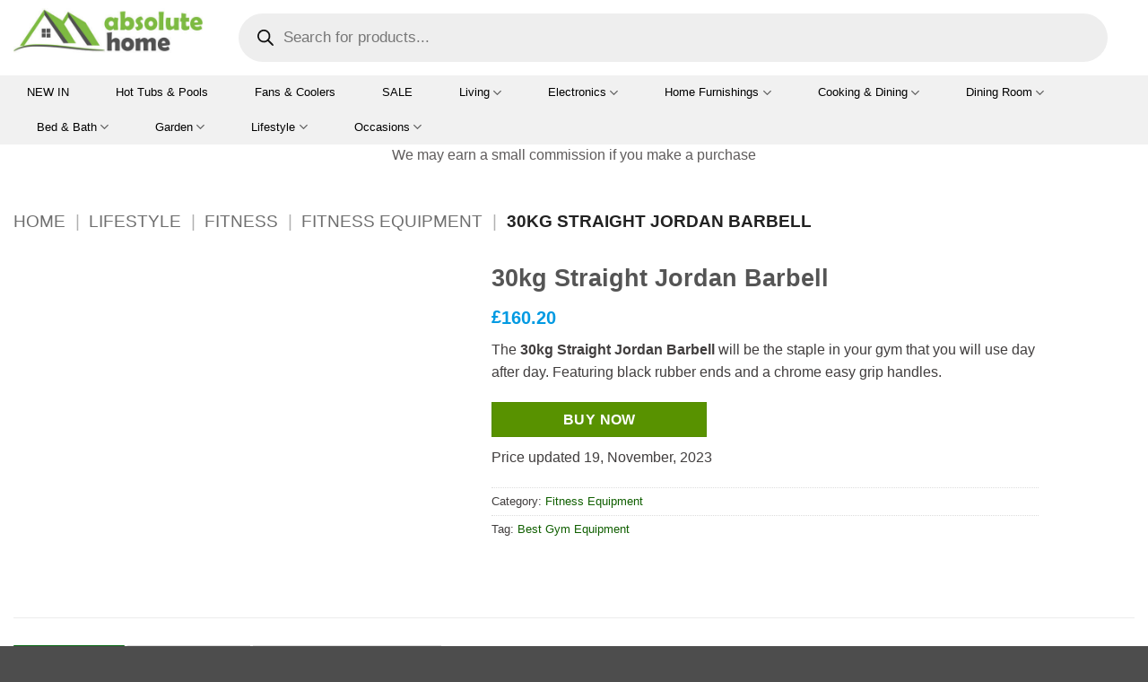

--- FILE ---
content_type: text/html; charset=UTF-8
request_url: https://www.absolutehome.co.uk/product/30kg-straight-jordan-barbell/
body_size: 59845
content:
<!DOCTYPE html>
<html lang="en-GB" prefix="og: https://ogp.me/ns#" class="loading-site no-js">


<head><script data-pagespeed-no-defer data-two-no-delay type="text/javascript" >var two_worker_data_critical_data = {"critical_data":{"critical_css":false,"critical_fonts":false}}</script><script data-pagespeed-no-defer data-two-no-delay type="text/javascript" >var two_worker_data_font = {"font":[]}</script><script data-pagespeed-no-defer data-two-no-delay type="text/javascript" >var two_worker_data_excluded_js = {"js":[]}</script><script data-pagespeed-no-defer data-two-no-delay type="text/javascript" >var two_worker_data_js = {"js":[{"inline":true,"code":"JTI4ZnVuY3Rpb24lMjhodG1sJTI5JTdCaHRtbC5jbGFzc05hbWUlMjAlM0QlMjBodG1sLmNsYXNzTmFtZS5yZXBsYWNlJTI4JTJGJTVDYm5vLWpzJTVDYiUyRiUyQyUyN2pzJTI3JTI5JTdEJTI5JTI4ZG9jdW1lbnQuZG9jdW1lbnRFbGVtZW50JTI5JTNC","id":"","uid":"two_6975a4b38046d","exclude_blob":false,"excluded_from_delay":false},{"inline":true,"code":"d2luZG93Ll93Y2ElMjAlM0QlMjB3aW5kb3cuX3djYSUyMCU3QyU3QyUyMCU1QiU1RCUzQg==","id":"","uid":"two_6975a4b3804fc","exclude_blob":false,"excluded_from_delay":false},{"inline":true,"code":"[base64]","id":"google_gtagjs-js-consent-mode-data-layer","uid":"two_6975a4b380513","exclude_blob":false,"excluded_from_delay":false},{"inline":true,"code":"[base64]","id":"","uid":"two_6975a4b380554","exclude_blob":false,"excluded_from_delay":false},{"inline":false,"url":"https:\/\/www.absolutehome.co.uk\/wp-includes\/js\/jquery\/jquery.min.js?ver=3.7.1","id":"jquery-core-js","uid":"two_6975a4b3805a5","exclude_blob":false,"excluded_from_delay":false},{"inline":false,"url":"https:\/\/www.absolutehome.co.uk\/wp-includes\/js\/jquery\/jquery-migrate.min.js?ver=3.4.1","id":"jquery-migrate-js","uid":"two_6975a4b3805b6","exclude_blob":false,"excluded_from_delay":false},{"inline":false,"url":"https:\/\/www.absolutehome.co.uk\/wp-content\/plugins\/woocommerce\/assets\/js\/flexslider\/jquery.flexslider.min.js?ver=2.7.2-wc.10.4.3","id":"wc-flexslider-js","uid":"two_6975a4b3805c5","exclude_blob":false,"excluded_from_delay":false},{"inline":false,"url":"https:\/\/www.absolutehome.co.uk\/wp-content\/plugins\/woocommerce\/assets\/js\/photoswipe\/photoswipe.min.js?ver=4.1.1-wc.10.4.3","id":"wc-photoswipe-js","uid":"two_6975a4b3805d5","exclude_blob":false,"excluded_from_delay":false},{"inline":false,"url":"https:\/\/www.absolutehome.co.uk\/wp-content\/plugins\/woocommerce\/assets\/js\/photoswipe\/photoswipe-ui-default.min.js?ver=4.1.1-wc.10.4.3","id":"wc-photoswipe-ui-default-js","uid":"two_6975a4b3805e3","exclude_blob":false,"excluded_from_delay":false},{"inline":true,"code":"[base64]","id":"wc-single-product-js-extra","uid":"two_6975a4b3805f2","exclude_blob":false,"excluded_from_delay":false},{"inline":false,"url":"https:\/\/www.absolutehome.co.uk\/wp-content\/plugins\/woocommerce\/assets\/js\/frontend\/single-product.min.js?ver=10.4.3","id":"wc-single-product-js","uid":"two_6975a4b38060a","exclude_blob":false,"excluded_from_delay":false},{"inline":false,"url":"https:\/\/www.absolutehome.co.uk\/wp-content\/plugins\/woocommerce\/assets\/js\/jquery-blockui\/jquery.blockUI.min.js?ver=2.7.0-wc.10.4.3","id":"wc-jquery-blockui-js","uid":"two_6975a4b38061a","exclude_blob":false,"excluded_from_delay":false},{"inline":false,"url":"https:\/\/www.absolutehome.co.uk\/wp-content\/plugins\/woocommerce\/assets\/js\/js-cookie\/js.cookie.min.js?ver=2.1.4-wc.10.4.3","id":"wc-js-cookie-js","uid":"two_6975a4b380629","exclude_blob":false,"excluded_from_delay":false},{"inline":false,"url":"https:\/\/stats.wp.com\/s-202604.js","id":"woocommerce-analytics-js","uid":"two_6975a4b380637","exclude_blob":false,"excluded_from_delay":false},{"inline":false,"url":"https:\/\/www.googletagmanager.com\/gtag\/js?id=GT-T5MG75N","id":"google_gtagjs-js","uid":"two_6975a4b380645","exclude_blob":false,"excluded_from_delay":false},{"inline":true,"code":"[base64]","id":"google_gtagjs-js-after","uid":"two_6975a4b380653","exclude_blob":false,"excluded_from_delay":false},{"inline":true,"code":"d2luZG93Ll9lcG4lMjAlM0QlMjAlN0JjYW1wYWlnbiUzQSUyMDUzMzkwODUxNzQlMkMlMjBzbWFydFBvcG92ZXIlM0FmYWxzZSU3RCUzQg==","id":"","uid":"two_6975a4b380666","exclude_blob":false,"excluded_from_delay":false},{"inline":false,"url":"https:\/\/epnt.ebay.com\/static\/epn-smart-tools.js","id":"","uid":"two_6975a4b380674","exclude_blob":false,"excluded_from_delay":false},{"inline":true,"code":"[base64]","id":"","uid":"two_6975a4b380682","exclude_blob":false,"excluded_from_delay":false},{"inline":true,"code":"[base64]","id":"","uid":"two_6975a4b380695","exclude_blob":false,"excluded_from_delay":false},{"inline":true,"code":"[base64]","id":"","uid":"two_6975a4b3806a7","exclude_blob":false,"excluded_from_delay":false},{"inline":false,"url":"https:\/\/pagead2.googlesyndication.com\/pagead\/js\/adsbygoogle.js?client=ca-pub-7660185645529957&amp;host=ca-host-pub-2644536267352236","id":"","uid":"two_6975a4b3806ba","exclude_blob":true,"excluded_from_delay":false},{"inline":false,"url":"https:\/\/fundingchoicesmessages.google.com\/i\/pub-7660185645529957?ers=1","id":"","uid":"two_6975a4b3806c9","exclude_blob":false,"excluded_from_delay":false},{"inline":true,"code":"[base64]","id":"","uid":"two_6975a4b3806d7","exclude_blob":false,"excluded_from_delay":false},{"inline":true,"code":"[base64]","id":"","uid":"two_6975a4b3806e9","exclude_blob":false,"excluded_from_delay":false},{"inline":true,"code":"[base64]","id":"","uid":"two_6975a4b380865","exclude_blob":false,"excluded_from_delay":false},{"inline":true,"code":"[base64]","id":"","uid":"two_6975a4b380880","exclude_blob":false,"excluded_from_delay":false},{"inline":false,"url":"https:\/\/www.dwin2.com\/pub.227927.min.js?ver=6.8.3","id":"convert-a-link-js","uid":"two_6975a4b3808a3","exclude_blob":false,"excluded_from_delay":false},{"inline":true,"code":"[base64]","id":"woocommerce-js-extra","uid":"two_6975a4b3808bf","exclude_blob":false,"excluded_from_delay":false},{"inline":false,"url":"https:\/\/www.absolutehome.co.uk\/wp-content\/plugins\/woocommerce\/assets\/js\/frontend\/woocommerce.min.js?ver=10.4.3","id":"woocommerce-js","uid":"two_6975a4b3808d7","exclude_blob":false,"excluded_from_delay":false},{"inline":false,"url":"https:\/\/maps.googleapis.com\/maps\/api\/js?key=AIzaSyDEz-Gcyn--4nVrhjwEGdxy0tpzeG36-SY","id":"googlemaps-js","uid":"two_6975a4b3808f0","exclude_blob":false,"excluded_from_delay":false},{"inline":false,"url":"https:\/\/www.absolutehome.co.uk\/wp-content\/themes\/flatsome\/assets\/js\/extensions\/flatsome-live-search.js?ver=3.20.4","id":"flatsome-live-search-js","uid":"two_6975a4b38090f","exclude_blob":false,"excluded_from_delay":false},{"inline":false,"url":"https:\/\/www.absolutehome.co.uk\/wp-includes\/js\/dist\/vendor\/wp-polyfill.min.js?ver=3.15.0","id":"wp-polyfill-js","uid":"two_6975a4b38092b","exclude_blob":false,"excluded_from_delay":false},{"inline":false,"url":"https:\/\/www.absolutehome.co.uk\/wp-content\/plugins\/jetpack\/jetpack_vendor\/automattic\/woocommerce-analytics\/build\/woocommerce-analytics-client.js?minify=false&amp;ver=75adc3c1e2933e2c8c6a","id":"woocommerce-analytics-client-js","uid":"two_6975a4b380945","exclude_blob":false,"excluded_from_delay":false},{"inline":false,"url":"https:\/\/www.absolutehome.co.uk\/wp-content\/plugins\/google-site-kit\/dist\/assets\/js\/googlesitekit-consent-mode-bc2e26cfa69fcd4a8261.js","id":"googlesitekit-consent-mode-js","uid":"two_6975a4b38095d","exclude_blob":false,"excluded_from_delay":false},{"inline":false,"url":"https:\/\/www.absolutehome.co.uk\/wp-content\/plugins\/woocommerce\/assets\/js\/sourcebuster\/sourcebuster.min.js?ver=10.4.3","id":"sourcebuster-js-js","uid":"two_6975a4b38099b","exclude_blob":false,"excluded_from_delay":false},{"inline":true,"code":"[base64]","id":"wc-order-attribution-js-extra","uid":"two_6975a4b3809bf","exclude_blob":false,"excluded_from_delay":false},{"inline":false,"url":"https:\/\/www.absolutehome.co.uk\/wp-content\/plugins\/woocommerce\/assets\/js\/frontend\/order-attribution.min.js?ver=10.4.3","id":"wc-order-attribution-js","uid":"two_6975a4b3809e4","exclude_blob":false,"excluded_from_delay":false},{"inline":false,"url":"https:\/\/capi-automation.s3.us-east-2.amazonaws.com\/public\/client_js\/capiParamBuilder\/clientParamBuilder.bundle.js","id":"facebook-capi-param-builder-js","uid":"two_6975a4b3809ff","exclude_blob":false,"excluded_from_delay":false},{"inline":true,"code":"[base64]","id":"facebook-capi-param-builder-js-after","uid":"two_6975a4b380a1a","exclude_blob":false,"excluded_from_delay":false},{"inline":true,"code":"[base64]","id":"wp-consent-api-js-extra","uid":"two_6975a4b380a33","exclude_blob":false,"excluded_from_delay":false},{"inline":false,"url":"https:\/\/www.absolutehome.co.uk\/wp-content\/plugins\/wp-consent-api\/assets\/js\/wp-consent-api.min.js?ver=2.0.0","id":"wp-consent-api-js","uid":"two_6975a4b380a4a","exclude_blob":false,"excluded_from_delay":false},{"inline":true,"code":"[base64]","id":"wp-consent-api-integration-js-before","uid":"two_6975a4b380a63","exclude_blob":false,"excluded_from_delay":false},{"inline":false,"url":"https:\/\/www.absolutehome.co.uk\/wp-content\/plugins\/woocommerce\/assets\/js\/frontend\/wp-consent-api-integration.min.js?ver=10.4.3","id":"wp-consent-api-integration-js","uid":"two_6975a4b380a7d","exclude_blob":false,"excluded_from_delay":false},{"inline":true,"code":"[base64]","id":"wp-statistics-tracker-js-extra","uid":"two_6975a4b380a95","exclude_blob":false,"excluded_from_delay":false},{"inline":false,"url":"https:\/\/www.absolutehome.co.uk\/wp-content\/plugins\/wp-statistics\/assets\/js\/tracker.js?ver=14.16","id":"wp-statistics-tracker-js","uid":"two_6975a4b380ac3","exclude_blob":false,"excluded_from_delay":false},{"inline":false,"url":"https:\/\/www.absolutehome.co.uk\/wp-includes\/js\/hoverIntent.min.js?ver=1.10.2","id":"hoverIntent-js","uid":"two_6975a4b380ada","exclude_blob":false,"excluded_from_delay":false},{"inline":true,"code":"[base64]","id":"flatsome-js-js-extra","uid":"two_6975a4b380af5","exclude_blob":false,"excluded_from_delay":false},{"inline":false,"url":"https:\/\/www.absolutehome.co.uk\/wp-content\/themes\/flatsome\/assets\/js\/flatsome.js?ver=e2eddd6c228105dac048","id":"flatsome-js-js","uid":"two_6975a4b380b1f","exclude_blob":false,"excluded_from_delay":false},{"inline":false,"url":"https:\/\/www.absolutehome.co.uk\/wp-content\/themes\/flatsome\/assets\/js\/woocommerce.js?ver=1c9be63d628ff7c3ff4c","id":"flatsome-theme-woocommerce-js-js","uid":"two_6975a4b380b39","exclude_blob":false,"excluded_from_delay":false},{"inline":false,"url":"https:\/\/www.absolutehome.co.uk\/wp-includes\/js\/comment-reply.min.js?ver=6.8.3","id":"comment-reply-js","uid":"two_6975a4b380b52","exclude_blob":false,"excluded_from_delay":false},{"inline":true,"code":"[base64]","id":"jetpack-stats-js-before","uid":"two_6975a4b380b6c","exclude_blob":false,"excluded_from_delay":false},{"inline":false,"url":"https:\/\/stats.wp.com\/e-202604.js","id":"jetpack-stats-js","uid":"two_6975a4b380b84","exclude_blob":false,"excluded_from_delay":false},{"inline":true,"code":"[base64]","id":"jquery-dgwt-wcas-js-extra","uid":"two_6975a4b380b9b","exclude_blob":false,"excluded_from_delay":false},{"inline":false,"url":"https:\/\/www.absolutehome.co.uk\/wp-content\/plugins\/ajax-search-for-woocommerce-premium\/assets\/js\/search.min.js?ver=1.32.2","id":"jquery-dgwt-wcas-js","uid":"two_6975a4b380c50","exclude_blob":false,"excluded_from_delay":false},{"inline":false,"url":"https:\/\/www.absolutehome.co.uk\/wp-includes\/js\/underscore.min.js?ver=1.13.7","id":"underscore-js","uid":"two_6975a4b380c6a","exclude_blob":false,"excluded_from_delay":false},{"inline":true,"code":"[base64]","id":"wp-util-js-extra","uid":"two_6975a4b380c85","exclude_blob":false,"excluded_from_delay":false},{"inline":false,"url":"https:\/\/www.absolutehome.co.uk\/wp-includes\/js\/wp-util.min.js?ver=6.8.3","id":"wp-util-js","uid":"two_6975a4b380c9e","exclude_blob":false,"excluded_from_delay":false},{"inline":true,"code":"[base64]","id":"wc-add-to-cart-variation-js-extra","uid":"two_6975a4b380cb8","exclude_blob":false,"excluded_from_delay":false},{"inline":false,"url":"https:\/\/www.absolutehome.co.uk\/wp-content\/plugins\/woocommerce\/assets\/js\/frontend\/add-to-cart-variation.min.js?ver=10.4.3","id":"wc-add-to-cart-variation-js","uid":"two_6975a4b380cd4","exclude_blob":false,"excluded_from_delay":false},{"inline":true,"code":"[base64]","id":"","uid":"two_6975a4b380cee","exclude_blob":false,"excluded_from_delay":false},{"inline":true,"code":"[base64]","id":"","uid":"two_6975a4b380d19","exclude_blob":false,"excluded_from_delay":false},{"inline":true,"code":"[base64]","id":"","uid":"two_6975a4b380d46","exclude_blob":false,"excluded_from_delay":false},{"inline":true,"code":"[base64]","id":"","uid":"two_6975a4b380d82","exclude_blob":false,"excluded_from_delay":false},{"inline":true,"code":"[base64]","id":"","uid":"two_6975a4b380d98","exclude_blob":false,"excluded_from_delay":false},{"inline":false,"url":"https:\/\/s.skimresources.com\/js\/169641X1637513.skimlinks.js","id":"","uid":"two_6975a4b380db1","exclude_blob":false,"excluded_from_delay":false},{"inline":true,"code":"[base64]","id":"","uid":"two_6975a4b380dca","exclude_blob":false,"excluded_from_delay":false},{"inline":false,"url":"https:\/\/www.dwin2.com\/pub.227927.min.js","id":"","uid":"two_6975a4b380de2","exclude_blob":false,"excluded_from_delay":false},{"inline":false,"url":"https:\/\/www.anrdoezrs.net\/am\/4596804\/include\/joined\/impressions\/page\/am.js","id":"","uid":"two_6975a4b380e00","exclude_blob":false,"excluded_from_delay":false},{"inline":true,"code":"[base64]","id":"","uid":"two_6975a4b380e1a","exclude_blob":false,"excluded_from_delay":false},{"code":"[base64]","inline":true,"uid":"two_dispatchEvent_script"}]}</script><script data-pagespeed-no-defer data-two-no-delay type="text/javascript" >var two_worker_data_css = {"css":[]}</script><link type="text/css" media="all" href="https://www.absolutehome.co.uk/wp-content/cache/tw_optimize/css/two_73483_aggregated.min.css?date=1769317555" rel="stylesheet"  />
	<meta charset="UTF-8" />
	<link rel="profile" href="https://gmpg.org/xfn/11" />
	<link rel="pingback" href="https://www.absolutehome.co.uk/xmlrpc.php" />

	<script data-pagespeed-no-defer data-two-no-delay type="text/javascript">window.addEventListener("load",function(){window.two_page_loaded=true;});function logLoaded(){console.log("window is loaded");}
(function listen(){if(window.two_page_loaded){logLoaded();}else{console.log("window is notLoaded");window.setTimeout(listen,50);}})();function applyElementorControllers(){if(!window.elementorFrontend)return;window.elementorFrontend.init()}
function applyViewCss(cssUrl){if(!cssUrl)return;const cssNode=document.createElement('link');cssNode.setAttribute("href",cssUrl);cssNode.setAttribute("rel","stylesheet");cssNode.setAttribute("type","text/css");document.head.appendChild(cssNode);}
var two_scripts_load=true;var two_load_delayed_javascript=function(event){if(two_scripts_load){two_scripts_load=false;two_connect_script(0);if(typeof two_delay_custom_js_new=="object"){document.dispatchEvent(two_delay_custom_js_new)}
window.two_delayed_loading_events.forEach(function(event){console.log("removed event listener");document.removeEventListener(event,two_load_delayed_javascript,false)});}};function two_loading_events(event){setTimeout(function(event){return function(){var t=function(eventType,elementClientX,elementClientY){var _event=new Event(eventType,{bubbles:true,cancelable:true});if(eventType==="click"){_event.clientX=elementClientX;_event.clientY=elementClientY}else{_event.touches=[{clientX:elementClientX,clientY:elementClientY}]}
return _event};var element;if(event&&event.type==="touchend"){var touch=event.changedTouches[0];element=document.elementFromPoint(touch.clientX,touch.clientY);element.dispatchEvent(t('touchstart',touch.clientX,touch.clientY));element.dispatchEvent(t('touchend',touch.clientX,touch.clientY));element.dispatchEvent(t('click',touch.clientX,touch.clientY));}else if(event&&event.type==="click"){element=document.elementFromPoint(event.clientX,event.clientY);element.dispatchEvent(t(event.type,event.clientX,event.clientY));}}}(event),150);}</script><script data-pagespeed-no-defer data-two-no-delay type="text/javascript">window.two_delayed_loading_attribute="data-twodelayedjs";window.two_delayed_js_load_libs_first="";window.two_delayed_loading_events=["mousemove","click","keydown","wheel","touchmove","touchend"];window.two_event_listeners=[];</script><script data-pagespeed-no-defer data-two-no-delay type="text/javascript">document.onreadystatechange=function(){if(document.readyState==="interactive"){if(window.two_delayed_loading_attribute!==undefined){window.two_delayed_loading_events.forEach(function(ev){window.two_event_listeners[ev]=document.addEventListener(ev,two_load_delayed_javascript,{passive:false})});}
if(window.two_delayed_loading_attribute_css!==undefined){window.two_delayed_loading_events_css.forEach(function(ev){window.two_event_listeners_css[ev]=document.addEventListener(ev,two_load_delayed_css,{passive:false})});}
if(window.two_load_delayed_iframe!==undefined){window.two_delayed_loading_iframe_events.forEach(function(ev){window.two_iframe_event_listeners[ev]=document.addEventListener(ev,two_load_delayed_iframe,{passive:false})});}}}</script><script data-two_delay_src='inline' data-two_delay_id="two_6975a4b38046d"></script>
	
	<meta name="viewport" content="width=device-width, initial-scale=1" /><script data-two_delay_src='inline' data-two_delay_id="two_6975a4b3804fc"></script>
<!-- Google tag (gtag.js) consent mode dataLayer added by Site Kit -->
<script data-two_delay_src='inline' data-two_delay_id="two_6975a4b380513" type="text/javascript" id="google_gtagjs-js-consent-mode-data-layer"></script>
<!-- End Google tag (gtag.js) consent mode dataLayer added by Site Kit -->

<!-- Search Engine Optimization by Rank Math PRO - https://rankmath.com/ -->
<title>30kg Straight Jordan Barbell | Absolute Home</title>
<meta name="description" content="The 30kg Straight Jordan Barbell will be the staple in your gym that you will use day after day. Featuring black rubber ends and a chrome easy grip handles."/>
<meta name="robots" content="follow, index, max-snippet:-1, max-video-preview:-1, max-image-preview:large"/>
<link rel="canonical" href="https://www.absolutehome.co.uk/product/30kg-straight-jordan-barbell/" />
<meta property="og:locale" content="en_GB" />
<meta property="og:type" content="product" />
<meta property="og:title" content="30kg Straight Jordan Barbell | Absolute Home" />
<meta property="og:description" content="The 30kg Straight Jordan Barbell will be the staple in your gym that you will use day after day. Featuring black rubber ends and a chrome easy grip handles." />
<meta property="og:url" content="https://www.absolutehome.co.uk/product/30kg-straight-jordan-barbell/" />
<meta property="og:site_name" content="Absolute Home" />
<meta property="og:updated_time" content="2023-11-19T19:39:20+00:00" />
<meta property="og:image" content="https://www.absolutehome.co.uk/wp-content/uploads/2021/05/73483-30kg-straight-jordan-barbell-1621956187-jpg.webp" />
<meta property="og:image:secure_url" content="https://www.absolutehome.co.uk/wp-content/uploads/2021/05/73483-30kg-straight-jordan-barbell-1621956187-jpg.webp" />
<meta property="og:image:width" content="722" />
<meta property="og:image:height" content="486" />
<meta property="og:image:alt" content="30kg straight barbell" />
<meta property="og:image:type" content="image/jpeg" />
<meta property="product:brand" content="Best Gym Equipment" />
<meta property="product:price:amount" content="160.2" />
<meta property="product:price:currency" content="GBP" />
<meta property="product:availability" content="instock" />
<meta name="twitter:card" content="summary_large_image" />
<meta name="twitter:title" content="30kg Straight Jordan Barbell | Absolute Home" />
<meta name="twitter:description" content="The 30kg Straight Jordan Barbell will be the staple in your gym that you will use day after day. Featuring black rubber ends and a chrome easy grip handles." />
<meta name="twitter:site" content="@AbsoluteHomeUK" />
<meta name="twitter:creator" content="@AbsoluteHomeUK" />
<meta name="twitter:image" content="https://www.absolutehome.co.uk/wp-content/uploads/2021/05/73483-30kg-straight-jordan-barbell-1621956187-jpg.webp" />
<meta name="twitter:label1" content="Price" />
<meta name="twitter:data1" content="&pound;160.20" />
<meta name="twitter:label2" content="Availability" />
<meta name="twitter:data2" content="In stock" />
<script type="application/ld+json" class="rank-math-schema-pro">{"@context":"https://schema.org","@graph":[{"@type":["HomeGoodsStore","Organization"],"@id":"https://www.absolutehome.co.uk/#organization","name":"Absolute Home","url":"https://www.absolutehome.co.uk","sameAs":["https://www.facebook.com/AbsolutehomeUK1","https://twitter.com/AbsoluteHomeUK","https://www.pinterest.co.uk/AbsoluteHomeUK/pins/"],"logo":{"@type":"ImageObject","@id":"https://www.absolutehome.co.uk/#logo","url":"https://www.absolutehome.co.uk/wp-content/uploads/2023/01/customcolor_logo_transparent_background-e1673969197288.png","contentUrl":"https://www.absolutehome.co.uk/wp-content/uploads/2023/01/customcolor_logo_transparent_background-e1673969197288.png","caption":"Absolute Home","inLanguage":"en-GB"},"openingHours":["Monday,Tuesday,Wednesday,Thursday,Friday,Saturday,Sunday 09:00-17:00"],"image":{"@id":"https://www.absolutehome.co.uk/#logo"}},{"@type":"WebSite","@id":"https://www.absolutehome.co.uk/#website","url":"https://www.absolutehome.co.uk","name":"Absolute Home","publisher":{"@id":"https://www.absolutehome.co.uk/#organization"},"inLanguage":"en-GB"},{"@type":"ImageObject","@id":"https://www.absolutehome.co.uk/wp-content/uploads/2021/05/73483-30kg-straight-jordan-barbell-1621956187-jpg.webp","url":"https://www.absolutehome.co.uk/wp-content/uploads/2021/05/73483-30kg-straight-jordan-barbell-1621956187-jpg.webp","width":"722","height":"486","inLanguage":"en-GB"},{"@type":"BreadcrumbList","@id":"https://www.absolutehome.co.uk/product/30kg-straight-jordan-barbell/#breadcrumb","itemListElement":[{"@type":"ListItem","position":"1","item":{"@id":"https://www.absolutehome.co.uk","name":"Home"}},{"@type":"ListItem","position":"2","item":{"@id":"https://www.absolutehome.co.uk/product-category/lifestyle/","name":"Lifestyle"}},{"@type":"ListItem","position":"3","item":{"@id":"https://www.absolutehome.co.uk/product-category/lifestyle/fitness/","name":"Fitness"}},{"@type":"ListItem","position":"4","item":{"@id":"https://www.absolutehome.co.uk/product-category/lifestyle/fitness/fitness-equipment/","name":"Fitness Equipment"}},{"@type":"ListItem","position":"5","item":{"@id":"https://www.absolutehome.co.uk/product/30kg-straight-jordan-barbell/","name":"30kg Straight Jordan Barbell"}}]},{"@type":"ItemPage","@id":"https://www.absolutehome.co.uk/product/30kg-straight-jordan-barbell/#webpage","url":"https://www.absolutehome.co.uk/product/30kg-straight-jordan-barbell/","name":"30kg Straight Jordan Barbell | Absolute Home","datePublished":"2021-05-25T15:23:07+00:00","dateModified":"2023-11-19T19:39:20+00:00","isPartOf":{"@id":"https://www.absolutehome.co.uk/#website"},"primaryImageOfPage":{"@id":"https://www.absolutehome.co.uk/wp-content/uploads/2021/05/73483-30kg-straight-jordan-barbell-1621956187-jpg.webp"},"inLanguage":"en-GB","breadcrumb":{"@id":"https://www.absolutehome.co.uk/product/30kg-straight-jordan-barbell/#breadcrumb"}},{"@type":"Product","brand":{"@type":"Brand","name":"Best Gym Equipment"},"name":"30kg Straight Jordan Barbell | Absolute Home","description":"The 30kg Straight Jordan Barbell will be the staple in your gym that you will use day after day. Featuring black rubber ends and a chrome easy grip handles.","category":"Lifestyle &gt; Fitness &gt; Fitness Equipment","mainEntityOfPage":{"@id":"https://www.absolutehome.co.uk/product/30kg-straight-jordan-barbell/#webpage"},"image":[{"@type":"ImageObject","url":"https://www.absolutehome.co.uk/wp-content/uploads/2021/05/73483-30kg-straight-jordan-barbell-1621956187-jpg.webp","height":"486","width":"722"}],"offers":{"@type":"Offer","price":"160.20","priceCurrency":"GBP","priceValidUntil":"2027-12-31","availability":"http://schema.org/InStock","itemCondition":"NewCondition","url":"https://www.absolutehome.co.uk/product/30kg-straight-jordan-barbell/","seller":{"@type":"Organization","@id":"https://www.absolutehome.co.uk/","name":"Absolute Home","url":"https://www.absolutehome.co.uk","logo":"https://www.absolutehome.co.uk/wp-content/uploads/2023/01/customcolor_logo_transparent_background-e1673969197288.png"}},"additionalProperty":[{"@type":"PropertyValue","name":"pa_shipping","value":"Free Shipping"}],"@id":"https://www.absolutehome.co.uk/product/30kg-straight-jordan-barbell/#richSnippet"}]}</script>
<!-- /Rank Math WordPress SEO plugin -->

<link rel='dns-prefetch' href='//www.dwin2.com' />
<link rel='dns-prefetch' href='//maps.googleapis.com' />
<link rel='dns-prefetch' href='//stats.wp.com' />
<link rel='dns-prefetch' href='//capi-automation.s3.us-east-2.amazonaws.com' />
<link rel='dns-prefetch' href='//www.googletagmanager.com' />
<link rel='dns-prefetch' href='//v0.wordpress.com' />
<link rel='dns-prefetch' href='//widgets.wp.com' />
<link rel='dns-prefetch' href='//s0.wp.com' />
<link rel='dns-prefetch' href='//0.gravatar.com' />
<link rel='dns-prefetch' href='//1.gravatar.com' />
<link rel='dns-prefetch' href='//2.gravatar.com' />
<link rel='dns-prefetch' href='//pagead2.googlesyndication.com' />
<link rel='dns-prefetch' href='//fundingchoicesmessages.google.com' />
<link rel='prefetch' href='https://www.absolutehome.co.uk/wp-content/themes/flatsome/assets/js/flatsome.js?ver=e2eddd6c228105dac048' />
<link rel='prefetch' href='https://www.absolutehome.co.uk/wp-content/themes/flatsome/assets/js/chunk.slider.js?ver=3.20.4' />
<link rel='prefetch' href='https://www.absolutehome.co.uk/wp-content/themes/flatsome/assets/js/chunk.popups.js?ver=3.20.4' />
<link rel='prefetch' href='https://www.absolutehome.co.uk/wp-content/themes/flatsome/assets/js/chunk.tooltips.js?ver=3.20.4' />
<link rel='prefetch' href='https://www.absolutehome.co.uk/wp-content/themes/flatsome/assets/js/woocommerce.js?ver=1c9be63d628ff7c3ff4c' />
<link rel="alternate" type="application/rss+xml" title="Absolute Home &raquo; Feed" href="https://www.absolutehome.co.uk/feed/" />
<link rel="alternate" type="application/rss+xml" title="Absolute Home &raquo; Comments Feed" href="https://www.absolutehome.co.uk/comments/feed/" />
<link rel="alternate" type="application/rss+xml" title="Absolute Home &raquo; 30kg Straight Jordan Barbell Comments Feed" href="https://www.absolutehome.co.uk/product/30kg-straight-jordan-barbell/feed/" />


<!-- Last Modified Schema is inserted by the WP Last Modified Info plugin v1.9.5 - https://wordpress.org/plugins/wp-last-modified-info/ -->
<script type="application/ld+json">{"@context":"https:\/\/schema.org\/","@type":"CreativeWork","dateModified":"2023-11-19T19:39:20+00:00","headline":"30kg Straight Jordan Barbell","description":"The <strong>30kg Straight Jordan Barbell<\/strong> will be the staple in your gym that you will use day after day. Featuring black rubber ends and a chrome easy grip handles.","mainEntityOfPage":{"@type":"WebPage","@id":"https:\/\/www.absolutehome.co.uk\/product\/30kg-straight-jordan-barbell\/"},"author":{"@type":"Person","name":"Admin","url":"https:\/\/www.absolutehome.co.uk\/author\/absolutehome\/","description":""}}</script>

<script data-two_delay_src='inline' data-two_delay_id="two_6975a4b380554" type="text/javascript"></script>














<script data-two_delay_id="two_6975a4b3805a5" type="text/javascript" data-two_delay_src="https://www.absolutehome.co.uk/wp-includes/js/jquery/jquery.min.js?ver=3.7.1" id="jquery-core-js"></script>
<script data-two_delay_id="two_6975a4b3805b6" type="text/javascript" data-two_delay_src="https://www.absolutehome.co.uk/wp-includes/js/jquery/jquery-migrate.min.js?ver=3.4.1" id="jquery-migrate-js"></script>
<script data-two_delay_id="two_6975a4b3805c5" type="text/javascript" data-two_delay_src="https://www.absolutehome.co.uk/wp-content/plugins/woocommerce/assets/js/flexslider/jquery.flexslider.min.js?ver=2.7.2-wc.10.4.3" id="wc-flexslider-js" defer="defer" data-wp-strategy="defer"></script>
<script data-two_delay_id="two_6975a4b3805d5" type="text/javascript" data-two_delay_src="https://www.absolutehome.co.uk/wp-content/plugins/woocommerce/assets/js/photoswipe/photoswipe.min.js?ver=4.1.1-wc.10.4.3" id="wc-photoswipe-js" defer="defer" data-wp-strategy="defer"></script>
<script data-two_delay_id="two_6975a4b3805e3" type="text/javascript" data-two_delay_src="https://www.absolutehome.co.uk/wp-content/plugins/woocommerce/assets/js/photoswipe/photoswipe-ui-default.min.js?ver=4.1.1-wc.10.4.3" id="wc-photoswipe-ui-default-js" defer="defer" data-wp-strategy="defer"></script>
<script data-two_delay_src='inline' data-two_delay_id="two_6975a4b3805f2" type="text/javascript" id="wc-single-product-js-extra"></script>
<script data-two_delay_id="two_6975a4b38060a" type="text/javascript" data-two_delay_src="https://www.absolutehome.co.uk/wp-content/plugins/woocommerce/assets/js/frontend/single-product.min.js?ver=10.4.3" id="wc-single-product-js" defer="defer" data-wp-strategy="defer"></script>
<script data-two_delay_id="two_6975a4b38061a" type="text/javascript" data-two_delay_src="https://www.absolutehome.co.uk/wp-content/plugins/woocommerce/assets/js/jquery-blockui/jquery.blockUI.min.js?ver=2.7.0-wc.10.4.3" id="wc-jquery-blockui-js" data-wp-strategy="defer"></script>
<script data-two_delay_id="two_6975a4b380629" type="text/javascript" data-two_delay_src="https://www.absolutehome.co.uk/wp-content/plugins/woocommerce/assets/js/js-cookie/js.cookie.min.js?ver=2.1.4-wc.10.4.3" id="wc-js-cookie-js" data-wp-strategy="defer"></script>
<script data-two_delay_id="two_6975a4b380637" type="text/javascript" data-two_delay_src="https://stats.wp.com/s-202604.js" id="woocommerce-analytics-js" defer="defer" data-wp-strategy="defer"></script>

<!-- Google tag (gtag.js) snippet added by Site Kit -->
<!-- Google Analytics snippet added by Site Kit -->
<script data-two_delay_id="two_6975a4b380645" type="text/javascript" data-two_delay_src="https://www.googletagmanager.com/gtag/js?id=GT-T5MG75N" id="google_gtagjs-js" async></script>
<script data-two_delay_src='inline' data-two_delay_id="two_6975a4b380653" type="text/javascript" id="google_gtagjs-js-after"></script>
<link rel="https://api.w.org/" href="https://www.absolutehome.co.uk/wp-json/" /><link rel="alternate" title="JSON" type="application/json" href="https://www.absolutehome.co.uk/wp-json/wp/v2/product/73483" /><link rel="EditURI" type="application/rsd+xml" title="RSD" href="https://www.absolutehome.co.uk/xmlrpc.php?rsd" />
<meta name="generator" content="WordPress 6.8.3" />
<link rel='shortlink' href='https://www.absolutehome.co.uk/?p=73483' />
<link rel="alternate" title="oEmbed (JSON)" type="application/json+oembed" href="https://www.absolutehome.co.uk/wp-json/oembed/1.0/embed?url=https%3A%2F%2Fwww.absolutehome.co.uk%2Fproduct%2F30kg-straight-jordan-barbell%2F" />
<link rel="alternate" title="oEmbed (XML)" type="text/xml+oembed" href="https://www.absolutehome.co.uk/wp-json/oembed/1.0/embed?url=https%3A%2F%2Fwww.absolutehome.co.uk%2Fproduct%2F30kg-straight-jordan-barbell%2F&#038;format=xml" />
<meta name="generator" content="Site Kit by Google 1.170.0" />	
		<!-- Analytics by WP Statistics - https://wp-statistics.com -->
		
			
		<script data-two_delay_src='inline' data-two_delay_id="two_6975a4b380666"></script>
<script data-two_delay_id="two_6975a4b380674" data-two_delay_src="https://epnt.ebay.com/static/epn-smart-tools.js"></script>	<noscript><style>.woocommerce-product-gallery{ opacity: 1 !important; }</style></noscript>
	
<!-- Google AdSense meta tags added by Site Kit -->
<meta name="google-adsense-platform-account" content="ca-host-pub-2644536267352236">
<meta name="google-adsense-platform-domain" content="sitekit.withgoogle.com">
<!-- End Google AdSense meta tags added by Site Kit -->
			<script data-two_delay_src='inline' data-two_delay_id="two_6975a4b380682"  type="text/javascript"></script>
			<!-- WooCommerce Facebook Integration Begin -->
			<script data-two_delay_src='inline' data-two_delay_id="two_6975a4b380695"  type="text/javascript"></script>
			<!-- WooCommerce Facebook Integration End -->
			
<!-- Google Tag Manager snippet added by Site Kit -->
<script data-two_delay_src='inline' data-two_delay_id="two_6975a4b3806a7" type="text/javascript"></script>

<!-- End Google Tag Manager snippet added by Site Kit -->

<!-- Google AdSense snippet added by Site Kit -->
<script data-two_delay_id="two_6975a4b3806ba" type="text/javascript" async="async" data-two_delay_src="https://pagead2.googlesyndication.com/pagead/js/adsbygoogle.js?client=ca-pub-7660185645529957&amp;host=ca-host-pub-2644536267352236" crossorigin="anonymous"></script>

<!-- End Google AdSense snippet added by Site Kit -->

<!-- Google AdSense Ad Blocking Recovery snippet added by Site Kit -->
<script data-two_delay_id="two_6975a4b3806c9" async data-two_delay_src="https://fundingchoicesmessages.google.com/i/pub-7660185645529957?ers=1"></script><script data-two_delay_src='inline' data-two_delay_id="two_6975a4b3806d7"></script>
<!-- End Google AdSense Ad Blocking Recovery snippet added by Site Kit -->

<!-- Google AdSense Ad Blocking Recovery Error Protection snippet added by Site Kit -->
<script data-two_delay_src='inline' data-two_delay_id="two_6975a4b3806e9"></script>
<!-- End Google AdSense Ad Blocking Recovery Error Protection snippet added by Site Kit -->
		
		
</head>

<body class="wp-singular product-template-default single single-product postid-73483 wp-custom-logo wp-theme-flatsome wp-child-theme-absolutehome theme-flatsome woocommerce woocommerce-page woocommerce-no-js dgwt-wcas-theme-flatsome full-width nav-dropdown-has-arrow nav-dropdown-has-shadow nav-dropdown-has-border mobile-submenu-slide mobile-submenu-slide-levels-1 mobile-submenu-toggle">
        <script data-pagespeed-no-defer data-two-no-delay type="text/javascript">

        </script>
         <script data-pagespeed-no-defer data-two-no-delay id="two_worker" type="javascript/worker">
                let two_font_actions = "not_load";
            let two_css_length=0;let two_connected_css_length=0;let two_uncritical_fonts=null;let two_uncritical_fonts_status=false;if(two_font_actions=="not_load"||two_font_actions=="exclude_uncritical_fonts"){two_uncritical_fonts_status=true;}
self.addEventListener("message",function(e){two_css_length=e.data.css.length;if(!e.data.critical_data.critical_css||!e.data.critical_data.critical_fonts){two_uncritical_fonts_status=false;}
if(e.data.font.length>0){two_fetch_inbg(e.data.font,"font");}
if(e.data.js.length>0){two_fetch_inbg(e.data.js,"js");}
if(e.data.excluded_js.length>0){two_fetch_inbg(e.data.excluded_js,"js",true);}
if(e.data.css.length>0){two_fetch_inbg(e.data.css,"css");}},false);function two_fetch_inbg(data,type,excluded_js=false){for(let i in data){if(typeof data[i].url!="undefined"){var modifiedScript=null;if(type==="js"&&typeof data[i].exclude_blob!="undefined"&&data[i].exclude_blob){modifiedScript={id:i,status:'ok',type:type,url:data[i].url,uid:data[i].uid};two_send_worker_data(modifiedScript);continue;}
fetch(data[i].url,{mode:'no-cors',redirect:'follow'}).then((r)=>{if(!r.ok||r.status!==200){throw Error(r.statusText);}
if(two_uncritical_fonts_status&&type=="css"){return(r.text());}else{return(r.blob());}}).then((content_)=>{let sheetURL="";if(two_uncritical_fonts_status&&type=="css"){sheetURL=two_create_blob(content_);}else{sheetURL=URL.createObjectURL(content_);}
modifiedScript=null;if(type=="css"){modifiedScript={id:i,type:type,status:'ok',media:data[i].media,url:sheetURL,uid:data[i].uid,original_url:data[i].url,two_uncritical_fonts:two_uncritical_fonts,};}else if(type=="js"){modifiedScript={id:i,status:'ok',type:type,url:sheetURL,uid:data[i].uid};}else if(type=="font"){modifiedScript={status:'ok',type:type,main_url:data[i].url,url:sheetURL,font_face:data[i].font_face};}
if(excluded_js){modifiedScript.excluded_from_delay=true;}
two_send_worker_data(modifiedScript);}).catch(function(error){console.log("error in fetching: "+error.toString()+", bypassing "+data[i].url);fetch(data[i].url,{redirect:'follow'}).then((r)=>{if(!r.ok||r.status!==200){throw Error(r.statusText);}
if(two_uncritical_fonts_status&&type=="css"){return(r.text());}else{return(r.blob());}}).then((content_)=>{let sheetURL="";if(two_uncritical_fonts_status&&type=="css"){sheetURL=two_create_blob(content_);}else{sheetURL=URL.createObjectURL(content_);}
var modifiedScript=null;if(type=="css"){modifiedScript={id:i,type:type,status:'ok',media:data[i].media,url:sheetURL,uid:data[i].uid,original_url:data[i].url,two_uncritical_fonts:two_uncritical_fonts,};}else if(type=="js"){modifiedScript={id:i,status:'ok',type:type,url:sheetURL,uid:data[i].uid};}else if(type=="font"){modifiedScript={status:'ok',type:type,main_url:data[i].url,url:sheetURL,font_face:data[i].font_face};}
if(excluded_js){modifiedScript.excluded_from_delay=true;}
two_send_worker_data(modifiedScript);}).catch(function(error){console.log("error in fetching no-cors: "+error.toString()+", bypassing "+data[i].url);try{console.log("error in fetching: "+error.toString()+", sending XMLHttpRequest"+data[i].url);let r=new XMLHttpRequest;if(two_uncritical_fonts_status&&type=="css"){r.responseType="text";}else{r.responseType="blob";}
r.onload=function(content_){let sheetURL="";if(two_uncritical_fonts_status&&type=="css"){sheetURL=two_create_blob(content_.target.response);}else{sheetURL=URL.createObjectURL(content_.target.response);}
if(r.status!==200){two_XMLHttpRequest_error(excluded_js,data[i],type,i);return;}
console.log("error in fetching: "+error.toString()+", XMLHttpRequest success "+data[i].url);let modifiedScript=null;if(type=="css"){modifiedScript={id:i,type:type,status:'ok',media:data[i].media,url:sheetURL,uid:data[i].uid,two_uncritical_fonts:two_uncritical_fonts,};}else if(type=="js"){modifiedScript={id:i,type:type,status:'ok',url:sheetURL,uid:data[i].uid};}else if(type=="font"){modifiedScript={type:type,status:'ok',main_url:data[i].url,url:sheetURL,font_face:data[i].font_face};}
if(excluded_js){modifiedScript.excluded_from_delay=true;}
two_send_worker_data(modifiedScript);};r.onerror=function(){two_XMLHttpRequest_error(excluded_js,data[i],type,i)};r.open("GET",data[i].url,true);r.send();}catch(e){console.log("error in fetching: "+e.toString()+", running fallback for "+data[i].url);var modifiedScript=null;if(type=="css"||type=="js"){modifiedScript={id:i,type:type,status:'error',url:data[i].url,uid:data[i].uid};}else if(type=="font"){modifiedScript={type:type,status:'error',url:data[i].url,font_face:data[i].font_face};}
if(excluded_js){modifiedScript.excluded_from_delay=true;}
two_send_worker_data(modifiedScript);}});});}}}
function two_XMLHttpRequest_error(excluded_js,data_i,type,i){console.log("error in fetching: XMLHttpRequest failed "+data_i.url);var modifiedScript=null;if(type=="css"||type=="js"){modifiedScript={id:i,type:type,status:'error',url:data_i.url,uid:data_i.uid};}else if(type=="font"){modifiedScript={type:type,status:'error',url:data_i.url,font_face:data_i.font_face};}
if(excluded_js){modifiedScript.excluded_from_delay=true;}
two_send_worker_data(modifiedScript);}
function two_create_blob(str){two_uncritical_fonts="";const regex=/@font-face\s*\{(?:[^{}])*\}/sig;str=str.replace(regex,function(e){if(e.includes("data:application")){return e;}
two_uncritical_fonts+=e;return"";});let blob_data=new Blob([str],{type:"text/css"});let sheetURL=URL.createObjectURL(blob_data);return sheetURL;}
function two_send_worker_data(data){if(data.type=="css"){two_connected_css_length++;data.length=two_css_length;data.connected_length=two_connected_css_length;}
self.postMessage(data)}
        </script>
        <script data-pagespeed-no-defer data-two-no-delay type="text/javascript">
                        let two_font_actions = "not_load";
                     two_worker_styles_list=[];two_worker_styles_count=0;var two_script_list=typeof two_worker_data_js==="undefined"?[]:two_worker_data_js.js;var two_excluded_js_list=typeof two_worker_data_excluded_js==="undefined"?[]:two_worker_data_excluded_js.js;var excluded_count=two_excluded_js_list.filter((el)=>{return!!el['url']}).length;var two_css_list=typeof two_worker_data_css==="undefined"?[]:two_worker_data_css.css;var two_fonts_list=typeof two_worker_data_font==="undefined"?[]:two_worker_data_font.font;var two_critical_data=typeof two_worker_data_critical_data==="undefined"?[]:two_worker_data_critical_data.critical_data;var wcode=new Blob([document.querySelector("#two_worker").textContent],{type:"text/javascript"});var two_worker=new Worker(window.URL.createObjectURL(wcode));var two_worker_data={"js":two_script_list,"excluded_js":two_excluded_js_list,"css":two_css_list,"font":two_fonts_list,critical_data:two_critical_data}
two_worker.postMessage(two_worker_data);two_worker.addEventListener("message",function(e){var data=e.data;if(data.type==="css"&&data.status==="ok"){if(data.two_uncritical_fonts&&two_font_actions=="exclude_uncritical_fonts"){let two_uncritical_fonts=data.two_uncritical_fonts;const two_font_tag=document.createElement("style");two_font_tag.innerHTML=two_uncritical_fonts;two_font_tag.className="two_uncritical_fonts";document.body.appendChild(two_font_tag);}
if(window.two_page_loaded){two_connect_style(data);}else{two_worker_styles_list.push(data);}}else if(data.type==="js"){if(data.status==="ok"){if(data.excluded_from_delay){two_excluded_js_list[data.id].old_url=two_excluded_js_list[data.id].url;two_excluded_js_list[data.id].url=data.url;two_excluded_js_list[data.id].success=true;excluded_count--;if(excluded_count===0){two_connect_script(0,two_excluded_js_list)}}else{two_script_list[data.id].old_url=two_script_list[data.id].url;two_script_list[data.id].url=data.url;two_script_list[data.id].success=true;}}}else if(data.type==="css"&&data.status==="error"){console.log("error in fetching, connecting style now")
two_connect_failed_style(data);}else if(data.type==="font"){two_connect_font(data);}});function UpdateQueryString(key,value,url){if(!url)url=window.location.href;var re=new RegExp("([?&])"+key+"=.*?(&|#|$)(.*)","gi"),hash;if(re.test(url)){if(typeof value!=="undefined"&&value!==null){return url.replace(re,"$1"+key+"="+value+"$2$3");}
else{hash=url.split("#");url=hash[0].replace(re,"$1$3").replace(/(&|\?)$/,"");if(typeof hash[1]!=="undefined"&&hash[1]!==null){url+="#"+hash[1];}
return url;}}
else{if(typeof value!=="undefined"&&value!==null){var separator=url.indexOf("?")!==-1?"&":"?";hash=url.split("#");url=hash[0]+separator+key+"="+value;if(typeof hash[1]!=="undefined"&&hash[1]!==null){url+="#"+hash[1];}
return url;}
else{return url;}}}
function two_connect_failed_style(data){var link=document.createElement("link");link.className="fallback_two_worker";link.rel="stylesheet";link.type="text/css";link.href=data.url;link.media="none";link.onload=function(){if(this.media==="none"){if(data.media){this.media=data.media;}else{this.media="all";}console.log(data.media);}if(data.connected_length==data.length&&typeof two_replace_backgrounds!="undefined"){two_replace_backgrounds();};two_styles_loaded()};document.getElementsByTagName("head")[0].appendChild(link);if(data.connected_length==data.length&&typeof two_replace_backgrounds!="undefined"){two_replace_backgrounds();}}
function two_connect_style(data,fixed_google_font=false){if(fixed_google_font===false&&typeof two_merge_google_fonts!=="undefined"&&data['original_url']&&data['original_url'].startsWith('https://fonts.googleapis.com/css')&&data['response']){data['response'].text().then(function(content){content=two_merge_google_fonts(content)
let blob=new Blob([content],{type:data['response'].type});data['url']=URL.createObjectURL(blob);two_connect_style(data,true);});return;}
var link=document.createElement("link");link.className="loaded_two_worker";link.rel="stylesheet";link.type="text/css";link.href=data.url;link.media=data.media;link.onload=function(){if(data.connected_length==data.length&&typeof two_replace_backgrounds!="undefined"){two_replace_backgrounds();};two_styles_loaded()};link.onerror=function(){two_styles_loaded()};document.getElementsByTagName("head")[0].appendChild(link);}
var two_event;function two_connect_script(i,scripts_list=null){if(i===0&&event){two_event=event;event.preventDefault();}
if(scripts_list===null){scripts_list=two_script_list;}
if(typeof scripts_list[i]!=="undefined"){let data_uid="[data-two_delay_id=\""+scripts_list[i].uid+"\"]";let current_script=document.querySelector(data_uid);let script=document.createElement("script");script.type="text/javascript";script.async=false;if(scripts_list[i].inline){var js_code=decodeURIComponent(atob(scripts_list[i].code));var blob=new Blob([js_code],{type:"text/javascript"});scripts_list[i].url=URL.createObjectURL(blob);}
if(current_script!=null&&typeof scripts_list[i].url!="undefined"){script.dataset.src=scripts_list[i].url;current_script.parentNode.insertBefore(script,current_script);current_script.getAttributeNames().map(function(name){let value=current_script.getAttribute(name);try{script.setAttribute(name,value);}catch(error){console.log(error);}});current_script.remove();script.classList.add("loaded_two_worker_js");if(typeof scripts_list[i].exclude_blob!="undefined"&&scripts_list[i].exclude_blob){script.dataset.blob_exclude="1";}}
i++;two_connect_script(i,scripts_list);}else{let elementor_frontend_js=null;document.querySelectorAll(".loaded_two_worker_js").forEach((elem)=>{let id=elem.getAttribute("id");if(id!='elementor-frontend-js'){two_load_delayed_js(elem);}else{elementor_frontend_js=elem;}});if(elementor_frontend_js!==null){two_load_delayed_js(elementor_frontend_js);}}}
function two_load_delayed_js(elem){let data_src=elem.dataset.src;if(elem.dataset.blob_exclude==="1"){delete elem.dataset.blob_exclude;delete elem.dataset.src;delete elem.dataset.two_delay_id;delete elem.dataset.two_delay_src;}
if(data_src){elem.setAttribute("src",data_src);}}
function two_connect_font(data){let font_face=data.font_face;if(font_face.indexOf("font-display")>=0){const regex=/font-display:[ ]*[a-z]*[A-Z]*;/g;while((m=regex.exec(font_face))!==null){if(m.index===regex.lastIndex){regex.lastIndex++;}
m.forEach((match,groupIndex)=>{console.log(match);font_face.replace(match,"font-display: swap;");});}}else{font_face=font_face.replace("}",";font-display: swap;}");}
if(typeof data.main_url!="undefined"){font_face=font_face.replace(data.main_url,data.url);}
var newStyle=document.createElement("style");newStyle.className="two_critical_font";newStyle.appendChild(document.createTextNode(font_face));document.head.appendChild(newStyle);}
let connect_stile_timeout=setInterval(function(){console.log(window.two_page_loaded);if(window.two_page_loaded){clearInterval(connect_stile_timeout);two_worker_styles_list.forEach(function(item,index){two_connect_style(item);});two_worker_styles_list=[];}},500);function two_styles_loaded(){if(two_css_list.length-++two_worker_styles_count==0){var critical_css=document.getElementById("two_critical_css");if(critical_css){critical_css.remove();}
onStylesLoadEvent=new Event("two_css_loaded");window.dispatchEvent(onStylesLoadEvent);}}
        </script>

		<!-- Google Tag Manager (noscript) snippet added by Site Kit -->
		<noscript>
			<iframe src="https://www.googletagmanager.com/ns.html?id=GTM-5BLKR8C" height="0" width="0" style="display:none;visibility:hidden"></iframe>
		</noscript>
		<!-- End Google Tag Manager (noscript) snippet added by Site Kit -->
		
<a class="skip-link screen-reader-text" href="#main">Skip to content</a>

<div id="wrapper">

	
	<header id="header" class="header header-full-width has-sticky sticky-jump sticky-hide-on-scroll">
		<div class="header-wrapper">
			<div id="masthead" class="header-main ">
      <div class="header-inner flex-row container logo-left medium-logo-center" role="navigation">

          <!-- Logo -->
          <div id="logo" class="flex-col logo">
            
<!-- Header logo -->
<a href="https://www.absolutehome.co.uk/" title="Absolute Home" rel="home">
		<noscript><img decoding="async" width="480" height="148" src="https://www.absolutehome.co.uk/wp-content/uploads/2023/10/logo400.jpg" class="header_logo header-logo" alt="Absolute Home"/></noscript><img decoding="async" width="480" height="148" src='data:image/svg+xml,%3Csvg%20xmlns=%22http://www.w3.org/2000/svg%22%20viewBox=%220%200%20480%20148%22%3E%3C/svg%3E' data-src="https://www.absolutehome.co.uk/wp-content/uploads/2023/10/logo400.jpg" class=" lazy  header_logo header-logo" alt="Absolute Home"/><noscript><img decoding="async"  width="480" height="148" src="https://www.absolutehome.co.uk/wp-content/uploads/2023/10/logo400.jpg" class="header-logo-dark" alt="Absolute Home"/></noscript><img decoding="async"  width="480" height="148" src='data:image/svg+xml,%3Csvg%20xmlns=%22http://www.w3.org/2000/svg%22%20viewBox=%220%200%20480%20148%22%3E%3C/svg%3E' data-src="https://www.absolutehome.co.uk/wp-content/uploads/2023/10/logo400.jpg" class=" lazy  header-logo-dark" alt="Absolute Home"/></a>
<p class="logo-tagline"></p>          </div>

          <!-- Mobile Left Elements -->
          <div class="flex-col show-for-medium flex-left">
            <ul class="mobile-nav nav nav-left ">
              <li class="nav-icon has-icon">
			<a href="#" class="is-small" data-open="#main-menu" data-pos="left" data-bg="main-menu-overlay" data-color="dark" role="button" aria-label="Menu" aria-controls="main-menu" aria-expanded="false" aria-haspopup="dialog" data-flatsome-role-button>
			<i class="icon-menu" aria-hidden="true"></i>					</a>
	</li>
            </ul>
          </div>

          <!-- Left Elements -->
          <div class="flex-col hide-for-medium flex-left
            flex-grow">
            <ul class="header-nav header-nav-main nav nav-left  nav-size-medium nav-spacing-medium nav-uppercase" >
              <li class="header-search-form search-form html relative has-icon">
	<div class="header-search-form-wrapper">
		<div  class="dgwt-wcas-search-wrapp dgwt-wcas-is-detail-box dgwt-wcas-has-submit woocommerce dgwt-wcas-style-pirx js-dgwt-wcas-layout-classic dgwt-wcas-layout-classic js-dgwt-wcas-mobile-overlay-enabled dgwt-wcas-search-darkoverl-mounted js-dgwt-wcas-search-darkoverl-mounted">
		<form class="dgwt-wcas-search-form" role="search" action="https://www.absolutehome.co.uk/" method="get">
		<div class="dgwt-wcas-sf-wrapp">
						<label class="screen-reader-text"
				for="dgwt-wcas-search-input-1">
				Products search			</label>

			<input
				id="dgwt-wcas-search-input-1"
				type="search"
				class="dgwt-wcas-search-input"
				name="s"
				value=""
				placeholder="Search for products..."
				autocomplete="off"
							/>
			<div class="dgwt-wcas-preloader"></div>

			<div class="dgwt-wcas-voice-search"></div>

							<button type="submit"
						aria-label="Search"
						class="dgwt-wcas-search-submit">				<svg
					class="dgwt-wcas-ico-magnifier" xmlns="http://www.w3.org/2000/svg" width="18" height="18" viewBox="0 0 18 18">
					<path  d=" M 16.722523,17.901412 C 16.572585,17.825208 15.36088,16.670476 14.029846,15.33534 L 11.609782,12.907819 11.01926,13.29667 C 8.7613237,14.783493 5.6172703,14.768302 3.332423,13.259528 -0.07366363,11.010358 -1.0146502,6.5989684 1.1898146,3.2148776
					1.5505179,2.6611594 2.4056498,1.7447266 2.9644271,1.3130497 3.4423015,0.94387379 4.3921825,0.48568469 5.1732652,0.2475835 5.886299,0.03022609 6.1341883,0 7.2037391,0 8.2732897,0 8.521179,0.03022609 9.234213,0.2475835 c 0.781083,0.23810119 1.730962,0.69629029 2.208837,1.0654662
					0.532501,0.4113763 1.39922,1.3400096 1.760153,1.8858877 1.520655,2.2998531 1.599025,5.3023778 0.199549,7.6451086 -0.208076,0.348322 -0.393306,0.668209 -0.411622,0.710863 -0.01831,0.04265 1.065556,1.18264 2.408603,2.533307 1.343046,1.350666 2.486621,2.574792 2.541278,2.720279 0.282475,0.7519
					-0.503089,1.456506 -1.218488,1.092917 z M 8.4027892,12.475062 C 9.434946,12.25579 10.131043,11.855461 10.99416,10.984753 11.554519,10.419467 11.842507,10.042366 12.062078,9.5863882 12.794223,8.0659672 12.793657,6.2652398 12.060578,4.756293 11.680383,3.9737304 10.453587,2.7178427
					9.730569,2.3710306 8.6921295,1.8729196 8.3992147,1.807606 7.2037567,1.807606 6.0082984,1.807606 5.7153841,1.87292 4.6769446,2.3710306 3.9539263,2.7178427 2.7271301,3.9737304 2.3469352,4.756293 1.6138384,6.2652398 1.6132726,8.0659672 2.3454252,9.5863882 c 0.4167354,0.8654208 1.5978784,2.0575608
					2.4443766,2.4671358 1.0971012,0.530827 2.3890403,0.681561 3.6130134,0.421538 z
					"/>
				</svg>
				</button>
			
			<input type="hidden" name="post_type" value="product"/>
			<input type="hidden" name="dgwt_wcas" value="1"/>

			
					</div>
	</form>
</div>
	</div>
</li>
            </ul>
          </div>

          <!-- Right Elements -->
          <div class="flex-col hide-for-medium flex-right">
            <ul class="header-nav header-nav-main nav nav-right  nav-size-medium nav-spacing-medium nav-uppercase">
                          </ul>
          </div>

          <!-- Mobile Right Elements -->
          <div class="flex-col show-for-medium flex-right">
            <ul class="mobile-nav nav nav-right ">
                          </ul>
          </div>

      </div>

      </div>
<div id="wide-nav" class="header-bottom wide-nav ">
    <div class="flex-row container">

                        <div class="flex-col hide-for-medium flex-left">
                <ul class="nav header-nav header-bottom-nav nav-left  nav-box nav-size-xlarge nav-spacing-large">
                    <li id="menu-item-84694" class="menu-item menu-item-type-post_type menu-item-object-page menu-item-84694 menu-item-design-default"><a href="https://www.absolutehome.co.uk/new-in/" class="nav-top-link">NEW IN</a></li>
<li id="menu-item-32624261132" class="menu-item menu-item-type-taxonomy menu-item-object-product_cat menu-item-32624261132 menu-item-design-default"><a href="https://www.absolutehome.co.uk/product-category/garden/outdoor-entertaining/hot-tubs-pools/" class="nav-top-link">Hot Tubs &amp; Pools</a></li>
<li id="menu-item-32624261133" class="menu-item menu-item-type-taxonomy menu-item-object-product_cat menu-item-32624261133 menu-item-design-default"><a href="https://www.absolutehome.co.uk/product-category/living/electronics/fans-coolers/" class="nav-top-link">Fans &#038; Coolers</a></li>
<li id="menu-item-84695" class="menu-item menu-item-type-post_type menu-item-object-page menu-item-84695 menu-item-design-default"><a href="https://www.absolutehome.co.uk/sale/" class="nav-top-link">SALE</a></li>
<li id="menu-item-84696" class="menu-item menu-item-type-taxonomy menu-item-object-product_cat menu-item-has-children menu-item-84696 menu-item-design-default has-dropdown"><a href="https://www.absolutehome.co.uk/product-category/living/" class="nav-top-link" aria-expanded="false" aria-haspopup="menu">Living<i class="icon-angle-down" aria-hidden="true"></i></a>
<ul class="sub-menu nav-dropdown nav-dropdown-simple">
	<li id="menu-item-84697" class="menu-item menu-item-type-taxonomy menu-item-object-product_cat menu-item-has-children menu-item-84697 nav-dropdown-col"><a href="https://www.absolutehome.co.uk/product-category/living/living-room/">Living Room</a>
	<ul class="sub-menu nav-column nav-dropdown-simple">
		<li id="menu-item-84698" class="menu-item menu-item-type-taxonomy menu-item-object-product_cat menu-item-84698"><a href="https://www.absolutehome.co.uk/product-category/living/living-room/armchairs/">Armchairs</a></li>
		<li id="menu-item-84700" class="menu-item menu-item-type-taxonomy menu-item-object-product_cat menu-item-84700"><a href="https://www.absolutehome.co.uk/product-category/living/living-room/bean-bags-pouffes/">Bean Bags &amp; Pouffes</a></li>
		<li id="menu-item-84699" class="menu-item menu-item-type-taxonomy menu-item-object-product_cat menu-item-84699"><a href="https://www.absolutehome.co.uk/product-category/living/living-room/chairs/">Chairs</a></li>
		<li id="menu-item-84701" class="menu-item menu-item-type-taxonomy menu-item-object-product_cat menu-item-84701"><a href="https://www.absolutehome.co.uk/product-category/living/living-room/footstools-ottomans/">Footstools &amp; Ottomans</a></li>
		<li id="menu-item-84703" class="menu-item menu-item-type-taxonomy menu-item-object-product_cat menu-item-84703"><a href="https://www.absolutehome.co.uk/product-category/living/living-room/console-tables/">Console Tables</a></li>
		<li id="menu-item-84702" class="menu-item menu-item-type-taxonomy menu-item-object-product_cat menu-item-84702"><a href="https://www.absolutehome.co.uk/product-category/living/living-room/coffee-tables/">Coffee Tables</a></li>
		<li id="menu-item-84704" class="menu-item menu-item-type-taxonomy menu-item-object-product_cat menu-item-84704"><a href="https://www.absolutehome.co.uk/product-category/living/living-room/side-tables/">Side Tables</a></li>
		<li id="menu-item-84705" class="menu-item menu-item-type-taxonomy menu-item-object-product_cat menu-item-84705"><a href="https://www.absolutehome.co.uk/product-category/living/living-room/media-units/">Media Units</a></li>
		<li id="menu-item-84706" class="menu-item menu-item-type-taxonomy menu-item-object-product_cat menu-item-84706"><a href="https://www.absolutehome.co.uk/product-category/living/living-room/shelving/">Shelving</a></li>
		<li id="menu-item-84707" class="menu-item menu-item-type-taxonomy menu-item-object-product_cat menu-item-84707"><a href="https://www.absolutehome.co.uk/product-category/living/living-room/sideboards/">Sideboards</a></li>
		<li id="menu-item-84708" class="menu-item menu-item-type-taxonomy menu-item-object-product_cat menu-item-84708"><a href="https://www.absolutehome.co.uk/product-category/living/living-room/desks/">Desks</a></li>
	</ul>
</li>
	<li id="menu-item-84709" class="menu-item menu-item-type-taxonomy menu-item-object-product_cat menu-item-has-children menu-item-84709 nav-dropdown-col"><a href="https://www.absolutehome.co.uk/product-category/living/sofas/">Sofas</a>
	<ul class="sub-menu nav-column nav-dropdown-simple">
		<li id="menu-item-84710" class="menu-item menu-item-type-taxonomy menu-item-object-product_cat menu-item-84710"><a href="https://www.absolutehome.co.uk/product-category/living/sofas/2-seater-sofas/">2 Seater Sofas</a></li>
		<li id="menu-item-84711" class="menu-item menu-item-type-taxonomy menu-item-object-product_cat menu-item-84711"><a href="https://www.absolutehome.co.uk/product-category/living/sofas/3-seater-sofas/">3 Seater Sofas</a></li>
		<li id="menu-item-84712" class="menu-item menu-item-type-taxonomy menu-item-object-product_cat menu-item-84712"><a href="https://www.absolutehome.co.uk/product-category/living/sofas/chesterfield-sofas/">Chesterfield Sofas</a></li>
		<li id="menu-item-84713" class="menu-item menu-item-type-taxonomy menu-item-object-product_cat menu-item-84713"><a href="https://www.absolutehome.co.uk/product-category/living/sofas/corner-sofas/">Corner Sofas</a></li>
		<li id="menu-item-84714" class="menu-item menu-item-type-taxonomy menu-item-object-product_cat menu-item-84714"><a href="https://www.absolutehome.co.uk/product-category/living/sofas/fabric-sofa-covers/">Fabric Sofa Covers</a></li>
		<li id="menu-item-84715" class="menu-item menu-item-type-taxonomy menu-item-object-product_cat menu-item-84715"><a href="https://www.absolutehome.co.uk/product-category/living/sofas/sofa-beds/">Sofa Beds</a></li>
	</ul>
</li>
	<li id="menu-item-84716" class="menu-item menu-item-type-taxonomy menu-item-object-product_cat menu-item-has-children menu-item-84716 nav-dropdown-col"><a href="https://www.absolutehome.co.uk/product-category/living/lighting/">Lighting</a>
	<ul class="sub-menu nav-column nav-dropdown-simple">
		<li id="menu-item-32624259650" class="menu-item menu-item-type-taxonomy menu-item-object-product_cat menu-item-32624259650"><a href="https://www.absolutehome.co.uk/product-category/living/lighting/ceiling-lights/">Ceiling Lights</a></li>
		<li id="menu-item-84720" class="menu-item menu-item-type-taxonomy menu-item-object-product_cat menu-item-84720"><a href="https://www.absolutehome.co.uk/product-category/living/lighting/chandelier-lights/">Chandelier Lights</a></li>
		<li id="menu-item-84717" class="menu-item menu-item-type-taxonomy menu-item-object-product_cat menu-item-84717"><a href="https://www.absolutehome.co.uk/product-category/living/lighting/floor-lamps/">Floor Lamps</a></li>
		<li id="menu-item-84719" class="menu-item menu-item-type-taxonomy menu-item-object-product_cat menu-item-84719"><a href="https://www.absolutehome.co.uk/product-category/living/lighting/pendant-lights/">Pendant Lights</a></li>
		<li id="menu-item-84724" class="menu-item menu-item-type-taxonomy menu-item-object-product_cat menu-item-84724"><a href="https://www.absolutehome.co.uk/product-category/living/lighting/novelty-lights-shades/">Lamp Shades &amp; Novelty Lights</a></li>
		<li id="menu-item-84722" class="menu-item menu-item-type-taxonomy menu-item-object-product_cat menu-item-84722"><a href="https://www.absolutehome.co.uk/product-category/living/lighting/light-bulbs/">Light Bulbs</a></li>
		<li id="menu-item-84723" class="menu-item menu-item-type-taxonomy menu-item-object-product_cat menu-item-84723"><a href="https://www.absolutehome.co.uk/product-category/living/lighting/string-lights/">String Lights</a></li>
		<li id="menu-item-84718" class="menu-item menu-item-type-taxonomy menu-item-object-product_cat menu-item-84718"><a href="https://www.absolutehome.co.uk/product-category/living/lighting/table-lamps/">Table Lamps</a></li>
		<li id="menu-item-84721" class="menu-item menu-item-type-taxonomy menu-item-object-product_cat menu-item-84721"><a href="https://www.absolutehome.co.uk/product-category/living/lighting/wall-lights/">Wall Lights</a></li>
	</ul>
</li>
</ul>
</li>
<li id="menu-item-84725" class="menu-item menu-item-type-taxonomy menu-item-object-product_cat menu-item-has-children menu-item-84725 menu-item-design-default has-dropdown"><a href="https://www.absolutehome.co.uk/product-category/living/electronics/" class="nav-top-link" aria-expanded="false" aria-haspopup="menu">Electronics<i class="icon-angle-down" aria-hidden="true"></i></a>
<ul class="sub-menu nav-dropdown nav-dropdown-simple">
	<li id="menu-item-84726" class="menu-item menu-item-type-taxonomy menu-item-object-product_cat menu-item-84726"><a href="https://www.absolutehome.co.uk/product-category/living/electronics/audio-visual/">Audio &amp; Visual</a></li>
	<li id="menu-item-92499" class="menu-item menu-item-type-taxonomy menu-item-object-product_cat menu-item-92499"><a href="https://www.absolutehome.co.uk/product-category/living/electronics/drones/">Drones</a></li>
	<li id="menu-item-84727" class="menu-item menu-item-type-taxonomy menu-item-object-product_cat menu-item-84727"><a href="https://www.absolutehome.co.uk/product-category/living/electronics/fans-coolers/">Heaters &amp; Coolers</a></li>
	<li id="menu-item-84728" class="menu-item menu-item-type-taxonomy menu-item-object-product_cat menu-item-84728"><a href="https://www.absolutehome.co.uk/product-category/living/electronics/mobiles-accessories/">Mobiles &amp; Accessories</a></li>
	<li id="menu-item-84729" class="menu-item menu-item-type-taxonomy menu-item-object-product_cat menu-item-84729"><a href="https://www.absolutehome.co.uk/product-category/living/electronics/safety-security/">Safety &amp; Security</a></li>
	<li id="menu-item-84730" class="menu-item menu-item-type-taxonomy menu-item-object-product_cat menu-item-84730"><a href="https://www.absolutehome.co.uk/product-category/living/electronics/smart-home/">Smart Home</a></li>
	<li id="menu-item-84731" class="menu-item menu-item-type-taxonomy menu-item-object-product_cat menu-item-84731"><a href="https://www.absolutehome.co.uk/product-category/living/electronics/tablets-accessories/">Tablets &amp; Accessories</a></li>
	<li id="menu-item-84732" class="menu-item menu-item-type-taxonomy menu-item-object-product_cat menu-item-84732"><a href="https://www.absolutehome.co.uk/product-category/living/electronics/travel-gadgets/">Travel Gadgets</a></li>
	<li id="menu-item-84733" class="menu-item menu-item-type-taxonomy menu-item-object-product_cat menu-item-84733"><a href="https://www.absolutehome.co.uk/product-category/living/electronics/vacuum-cleaners/">Vacuum Cleaners</a></li>
	<li id="menu-item-84734" class="menu-item menu-item-type-taxonomy menu-item-object-product_cat menu-item-84734"><a href="https://www.absolutehome.co.uk/product-category/living/electronics/wearable-technology/">Wearable Technology</a></li>
</ul>
</li>
<li id="menu-item-84735" class="menu-item menu-item-type-taxonomy menu-item-object-product_cat menu-item-has-children menu-item-84735 menu-item-design-default has-dropdown"><a href="https://www.absolutehome.co.uk/product-category/home-furnishings/" class="nav-top-link" aria-expanded="false" aria-haspopup="menu">Home Furnishings<i class="icon-angle-down" aria-hidden="true"></i></a>
<ul class="sub-menu nav-dropdown nav-dropdown-simple">
	<li id="menu-item-84736" class="menu-item menu-item-type-taxonomy menu-item-object-product_cat menu-item-has-children menu-item-84736 nav-dropdown-col"><a href="https://www.absolutehome.co.uk/product-category/home-furnishings/art-decor/">Art &#038; Decor</a>
	<ul class="sub-menu nav-column nav-dropdown-simple">
		<li id="menu-item-84737" class="menu-item menu-item-type-taxonomy menu-item-object-product_cat menu-item-84737"><a href="https://www.absolutehome.co.uk/product-category/home-furnishings/art-decor/prints-paintings/">Prints &amp; Paintings</a></li>
		<li id="menu-item-84738" class="menu-item menu-item-type-taxonomy menu-item-object-product_cat menu-item-84738"><a href="https://www.absolutehome.co.uk/product-category/home-furnishings/art-decor/wall-art/">Wall Art</a></li>
		<li id="menu-item-84739" class="menu-item menu-item-type-taxonomy menu-item-object-product_cat menu-item-84739"><a href="https://www.absolutehome.co.uk/product-category/home-furnishings/art-decor/murals/">Murals</a></li>
		<li id="menu-item-84740" class="menu-item menu-item-type-taxonomy menu-item-object-product_cat menu-item-84740"><a href="https://www.absolutehome.co.uk/product-category/home-furnishings/art-decor/ornaments/">Ornaments</a></li>
		<li id="menu-item-84741" class="menu-item menu-item-type-taxonomy menu-item-object-product_cat menu-item-84741"><a href="https://www.absolutehome.co.uk/product-category/home-furnishings/art-decor/craft-store/">Craft Store</a></li>
		<li id="menu-item-84742" class="menu-item menu-item-type-taxonomy menu-item-object-product_cat menu-item-84742"><a href="https://www.absolutehome.co.uk/product-category/home-furnishings/art-decor/paint/">Paint</a></li>
		<li id="menu-item-84743" class="menu-item menu-item-type-taxonomy menu-item-object-product_cat menu-item-84743"><a href="https://www.absolutehome.co.uk/product-category/home-furnishings/art-decor/wallpaper/">Wallpaper</a></li>
		<li id="menu-item-32624251422" class="menu-item menu-item-type-taxonomy menu-item-object-product_cat menu-item-32624251422"><a href="https://www.absolutehome.co.uk/product-category/home-furnishings/art-decor/wall-tiles/">Wall Tiles</a></li>
	</ul>
</li>
	<li id="menu-item-84744" class="menu-item menu-item-type-taxonomy menu-item-object-product_cat menu-item-has-children menu-item-84744 nav-dropdown-col"><a href="https://www.absolutehome.co.uk/product-category/home-furnishings/home-accessories/">Home Accessories</a>
	<ul class="sub-menu nav-column nav-dropdown-simple">
		<li id="menu-item-84746" class="menu-item menu-item-type-taxonomy menu-item-object-product_cat menu-item-84746"><a href="https://www.absolutehome.co.uk/product-category/home-furnishings/home-accessories/clocks/">Clocks</a></li>
		<li id="menu-item-84747" class="menu-item menu-item-type-taxonomy menu-item-object-product_cat menu-item-84747"><a href="https://www.absolutehome.co.uk/product-category/home-furnishings/home-accessories/coat-stands-hooks/">Coat Stands &amp; Hooks</a></li>
		<li id="menu-item-84748" class="menu-item menu-item-type-taxonomy menu-item-object-product_cat menu-item-84748"><a href="https://www.absolutehome.co.uk/product-category/home-furnishings/home-accessories/cushions/">Cushions</a></li>
		<li id="menu-item-84749" class="menu-item menu-item-type-taxonomy menu-item-object-product_cat menu-item-84749"><a href="https://www.absolutehome.co.uk/product-category/home-furnishings/home-accessories/curtains-blinds/">Curtains &amp; Blinds</a></li>
		<li id="menu-item-84750" class="menu-item menu-item-type-taxonomy menu-item-object-product_cat menu-item-84750"><a href="https://www.absolutehome.co.uk/product-category/home-furnishings/home-accessories/fragrances-candles/">Fragrances &amp; Candles</a></li>
		<li id="menu-item-84751" class="menu-item menu-item-type-taxonomy menu-item-object-product_cat menu-item-84751"><a href="https://www.absolutehome.co.uk/product-category/home-furnishings/home-accessories/mirrors/">Mirrors</a></li>
		<li id="menu-item-84752" class="menu-item menu-item-type-taxonomy menu-item-object-product_cat menu-item-84752"><a href="https://www.absolutehome.co.uk/product-category/living/living-room/throws-blankets/">Throws &amp; Blankets</a></li>
		<li id="menu-item-84753" class="menu-item menu-item-type-taxonomy menu-item-object-product_cat menu-item-84753"><a href="https://www.absolutehome.co.uk/product-category/home-furnishings/home-accessories/vases-flowers/">Vases &amp; Flowers</a></li>
	</ul>
</li>
	<li id="menu-item-84762" class="menu-item menu-item-type-taxonomy menu-item-object-product_cat menu-item-has-children menu-item-84762 nav-dropdown-col"><a href="https://www.absolutehome.co.uk/product-category/home-furnishings/storage/">Storage</a>
	<ul class="sub-menu nav-column nav-dropdown-simple">
		<li id="menu-item-84745" class="menu-item menu-item-type-taxonomy menu-item-object-product_cat menu-item-84745"><a href="https://www.absolutehome.co.uk/product-category/home-furnishings/storage/boxes-baskets/">Boxes &amp; Baskets</a></li>
		<li id="menu-item-84763" class="menu-item menu-item-type-taxonomy menu-item-object-product_cat menu-item-84763"><a href="https://www.absolutehome.co.uk/product-category/home-furnishings/storage/cabinets/">Cabinets</a></li>
		<li id="menu-item-84764" class="menu-item menu-item-type-taxonomy menu-item-object-product_cat menu-item-84764"><a href="https://www.absolutehome.co.uk/product-category/home-furnishings/storage/chests/">Chests</a></li>
		<li id="menu-item-84765" class="menu-item menu-item-type-taxonomy menu-item-object-product_cat menu-item-84765"><a href="https://www.absolutehome.co.uk/product-category/home-furnishings/storage/innovative-storage/">Innovative Storage</a></li>
		<li id="menu-item-84766" class="menu-item menu-item-type-taxonomy menu-item-object-product_cat menu-item-84766"><a href="https://www.absolutehome.co.uk/product-category/home-furnishings/storage/laundry-baskets/">Laundry Baskets</a></li>
		<li id="menu-item-84767" class="menu-item menu-item-type-taxonomy menu-item-object-product_cat menu-item-84767"><a href="https://www.absolutehome.co.uk/product-category/home-furnishings/storage/storage-benches/">Storage Benches</a></li>
		<li id="menu-item-84768" class="menu-item menu-item-type-taxonomy menu-item-object-product_cat menu-item-84768"><a href="https://www.absolutehome.co.uk/product-category/home-furnishings/storage/shoe-hallway-storage/">Shoe &amp; Hallway Storage</a></li>
		<li id="menu-item-84769" class="menu-item menu-item-type-taxonomy menu-item-object-product_cat menu-item-84769"><a href="https://www.absolutehome.co.uk/product-category/home-furnishings/storage/trunks/">Trunks</a></li>
	</ul>
</li>
	<li id="menu-item-84770" class="menu-item menu-item-type-taxonomy menu-item-object-product_cat menu-item-has-children menu-item-84770 nav-dropdown-col"><a href="https://www.absolutehome.co.uk/product-category/rugs/">Rugs</a>
	<ul class="sub-menu nav-column nav-dropdown-simple">
		<li id="menu-item-84771" class="menu-item menu-item-type-taxonomy menu-item-object-product_cat menu-item-84771"><a href="https://www.absolutehome.co.uk/product-category/rugs/animal-rugs/">Animal Rugs</a></li>
		<li id="menu-item-84772" class="menu-item menu-item-type-taxonomy menu-item-object-product_cat menu-item-84772"><a href="https://www.absolutehome.co.uk/product-category/rugs/modern-rugs/">Modern Rugs</a></li>
		<li id="menu-item-84773" class="menu-item menu-item-type-taxonomy menu-item-object-product_cat menu-item-84773"><a href="https://www.absolutehome.co.uk/product-category/rugs/patterned-rugs/">Patterned Rugs</a></li>
		<li id="menu-item-84774" class="menu-item menu-item-type-taxonomy menu-item-object-product_cat menu-item-84774"><a href="https://www.absolutehome.co.uk/product-category/rugs/oriental-rugs/">Oriental Rugs</a></li>
		<li id="menu-item-84775" class="menu-item menu-item-type-taxonomy menu-item-object-product_cat menu-item-84775"><a href="https://www.absolutehome.co.uk/product-category/rugs/runner-rugs/">Runner Rugs</a></li>
		<li id="menu-item-84776" class="menu-item menu-item-type-taxonomy menu-item-object-product_cat menu-item-84776"><a href="https://www.absolutehome.co.uk/product-category/rugs/shaggy-rugs/">Shaggy Rugs</a></li>
		<li id="menu-item-84777" class="menu-item menu-item-type-taxonomy menu-item-object-product_cat menu-item-84777"><a href="https://www.absolutehome.co.uk/product-category/rugs/single-colour-rugs/">Single Colour Rugs</a></li>
	</ul>
</li>
</ul>
</li>
<li id="menu-item-84778" class="menu-item menu-item-type-taxonomy menu-item-object-product_cat menu-item-has-children menu-item-84778 menu-item-design-default has-dropdown"><a href="https://www.absolutehome.co.uk/product-category/cooking-dining/" class="nav-top-link" aria-expanded="false" aria-haspopup="menu">Cooking &amp; Dining<i class="icon-angle-down" aria-hidden="true"></i></a>
<ul class="sub-menu nav-dropdown nav-dropdown-simple">
	<li id="menu-item-84779" class="menu-item menu-item-type-taxonomy menu-item-object-product_cat menu-item-has-children menu-item-84779 nav-dropdown-col"><a href="https://www.absolutehome.co.uk/product-category/cooking-dining/kitchen/">Kitchen</a>
	<ul class="sub-menu nav-column nav-dropdown-simple">
		<li id="menu-item-87872" class="menu-item menu-item-type-taxonomy menu-item-object-product_cat menu-item-87872"><a href="https://www.absolutehome.co.uk/product-category/cooking-dining/kitchen/air-fryers/">Air Fryers &amp; Cookers</a></li>
		<li id="menu-item-84780" class="menu-item menu-item-type-taxonomy menu-item-object-product_cat menu-item-84780"><a href="https://www.absolutehome.co.uk/product-category/cooking-dining/kitchen/appliances-electronics/">Appliances / Electronics</a></li>
		<li id="menu-item-32624260532" class="menu-item menu-item-type-taxonomy menu-item-object-product_cat menu-item-32624260532"><a href="https://www.absolutehome.co.uk/product-category/cooking-dining/kitchen/cakes/">Cakes</a></li>
		<li id="menu-item-84781" class="menu-item menu-item-type-taxonomy menu-item-object-product_cat menu-item-84781"><a href="https://www.absolutehome.co.uk/product-category/cooking-dining/kitchen/cook-bakeware/">Cook &amp; Bakeware</a></li>
		<li id="menu-item-84782" class="menu-item menu-item-type-taxonomy menu-item-object-product_cat menu-item-84782"><a href="https://www.absolutehome.co.uk/product-category/cooking-dining/kitchen/gadgets-utensils/">Gadgets &amp; Utensils</a></li>
		<li id="menu-item-97261" class="menu-item menu-item-type-taxonomy menu-item-object-product_cat menu-item-97261"><a href="https://www.absolutehome.co.uk/product-category/cooking-dining/kitchen/groceries/">Groceries</a></li>
		<li id="menu-item-84783" class="menu-item menu-item-type-taxonomy menu-item-object-product_cat menu-item-84783"><a href="https://www.absolutehome.co.uk/product-category/cooking-dining/kitchen/storage-containers/">Kitchen Storage</a></li>
		<li id="menu-item-84786" class="menu-item menu-item-type-taxonomy menu-item-object-product_cat menu-item-84786"><a href="https://www.absolutehome.co.uk/product-category/cooking-dining/kitchen/rubbish-composting-bin/">Rubbish / Composting Bin</a></li>
		<li id="menu-item-32624259652" class="menu-item menu-item-type-taxonomy menu-item-object-product_cat menu-item-32624259652"><a href="https://www.absolutehome.co.uk/product-category/cooking-dining/kitchen/splashbacks/">Splashbacks</a></li>
		<li id="menu-item-84784" class="menu-item menu-item-type-taxonomy menu-item-object-product_cat menu-item-84784"><a href="https://www.absolutehome.co.uk/product-category/cooking-dining/kitchen/trays/">Trays</a></li>
	</ul>
</li>
	<li id="menu-item-84787" class="menu-item menu-item-type-taxonomy menu-item-object-product_cat menu-item-has-children menu-item-84787 nav-dropdown-col"><a href="https://www.absolutehome.co.uk/product-category/cooking-dining/drinkware/">Drinkware</a>
	<ul class="sub-menu nav-column nav-dropdown-simple">
		<li id="menu-item-84788" class="menu-item menu-item-type-taxonomy menu-item-object-product_cat menu-item-84788"><a href="https://www.absolutehome.co.uk/product-category/cooking-dining/drinkware/tea/">Tea</a></li>
		<li id="menu-item-84789" class="menu-item menu-item-type-taxonomy menu-item-object-product_cat menu-item-84789"><a href="https://www.absolutehome.co.uk/product-category/cooking-dining/drinkware/coffee/">Coffee</a></li>
		<li id="menu-item-84790" class="menu-item menu-item-type-taxonomy menu-item-object-product_cat menu-item-84790"><a href="https://www.absolutehome.co.uk/product-category/cooking-dining/drinkware/blenders-mixers/">Blenders &amp; Mixers</a></li>
		<li id="menu-item-84791" class="menu-item menu-item-type-taxonomy menu-item-object-product_cat menu-item-84791"><a href="https://www.absolutehome.co.uk/product-category/cooking-dining/drinkware/glassware/">Glassware</a></li>
		<li id="menu-item-84792" class="menu-item menu-item-type-taxonomy menu-item-object-product_cat menu-item-84792"><a href="https://www.absolutehome.co.uk/product-category/cooking-dining/drinkware/beer-cider-kegs/">Beer &amp; Cider Kegs</a></li>
		<li id="menu-item-84793" class="menu-item menu-item-type-taxonomy menu-item-object-product_cat menu-item-84793"><a href="https://www.absolutehome.co.uk/product-category/cooking-dining/drinkware/drink-serveware/">Drink Serveware</a></li>
		<li id="menu-item-84794" class="menu-item menu-item-type-taxonomy menu-item-object-product_cat menu-item-84794"><a href="https://www.absolutehome.co.uk/product-category/cooking-dining/drinkware/drinks-cabinets/">Drinks Cabinets</a></li>
		<li id="menu-item-84795" class="menu-item menu-item-type-taxonomy menu-item-object-product_cat menu-item-84795"><a href="https://www.absolutehome.co.uk/product-category/cooking-dining/drinkware/jugs-infusers/">Jugs &amp; Infusers</a></li>
		<li id="menu-item-84796" class="menu-item menu-item-type-taxonomy menu-item-object-product_cat menu-item-84796"><a href="https://www.absolutehome.co.uk/product-category/cooking-dining/drinkware/wine-racks/">Wine Racks</a></li>
		<li id="menu-item-84797" class="menu-item menu-item-type-taxonomy menu-item-object-product_cat menu-item-84797"><a href="https://www.absolutehome.co.uk/product-category/cooking-dining/drinkware/decanters-trugs/">Decanters &amp; Trugs</a></li>
	</ul>
</li>
</ul>
</li>
<li id="menu-item-84798" class="menu-item menu-item-type-taxonomy menu-item-object-product_cat menu-item-has-children menu-item-84798 menu-item-design-default has-dropdown"><a href="https://www.absolutehome.co.uk/product-category/cooking-dining/dining-room/" class="nav-top-link" aria-expanded="false" aria-haspopup="menu">Dining Room<i class="icon-angle-down" aria-hidden="true"></i></a>
<ul class="sub-menu nav-dropdown nav-dropdown-simple">
	<li id="menu-item-84799" class="menu-item menu-item-type-taxonomy menu-item-object-product_cat menu-item-84799"><a href="https://www.absolutehome.co.uk/product-category/cooking-dining/dining-room/dining-tables/">Dining Tables</a></li>
	<li id="menu-item-84800" class="menu-item menu-item-type-taxonomy menu-item-object-product_cat menu-item-84800"><a href="https://www.absolutehome.co.uk/product-category/cooking-dining/dining-room/dining-chairs/">Dining Chairs</a></li>
	<li id="menu-item-84801" class="menu-item menu-item-type-taxonomy menu-item-object-product_cat menu-item-84801"><a href="https://www.absolutehome.co.uk/product-category/cooking-dining/kitchen/stools/">Stools</a></li>
	<li id="menu-item-84802" class="menu-item menu-item-type-taxonomy menu-item-object-product_cat menu-item-84802"><a href="https://www.absolutehome.co.uk/product-category/cooking-dining/kitchen/benches/">Benches</a></li>
	<li id="menu-item-84803" class="menu-item menu-item-type-taxonomy menu-item-object-product_cat menu-item-84803"><a href="https://www.absolutehome.co.uk/product-category/cooking-dining/dining-room/dining-table-sets/">Dining Table Sets</a></li>
	<li id="menu-item-84804" class="menu-item menu-item-type-taxonomy menu-item-object-product_cat menu-item-84804"><a href="https://www.absolutehome.co.uk/product-category/cooking-dining/dining-room/dinnerware/">Dinnerware</a></li>
	<li id="menu-item-84805" class="menu-item menu-item-type-taxonomy menu-item-object-product_cat menu-item-84805"><a href="https://www.absolutehome.co.uk/product-category/cooking-dining/kitchen/serveware/">Serveware</a></li>
</ul>
</li>
<li id="menu-item-86033" class="menu-item menu-item-type-taxonomy menu-item-object-product_cat menu-item-has-children menu-item-86033 menu-item-design-default has-dropdown"><a href="https://www.absolutehome.co.uk/product-category/bed-bath/" class="nav-top-link" aria-expanded="false" aria-haspopup="menu">Bed &amp; Bath<i class="icon-angle-down" aria-hidden="true"></i></a>
<ul class="sub-menu nav-dropdown nav-dropdown-simple">
	<li id="menu-item-84807" class="menu-item menu-item-type-taxonomy menu-item-object-product_cat menu-item-has-children menu-item-84807 nav-dropdown-col"><a href="https://www.absolutehome.co.uk/product-category/bed-bath/bedroom/">Bedroom</a>
	<ul class="sub-menu nav-column nav-dropdown-simple">
		<li id="menu-item-84808" class="menu-item menu-item-type-taxonomy menu-item-object-product_cat menu-item-84808"><a href="https://www.absolutehome.co.uk/product-category/bed-bath/bedroom/beds/">Beds</a></li>
		<li id="menu-item-84809" class="menu-item menu-item-type-taxonomy menu-item-object-product_cat menu-item-84809"><a href="https://www.absolutehome.co.uk/product-category/bed-bath/bedroom/bedding/">Bedding</a></li>
		<li id="menu-item-84810" class="menu-item menu-item-type-taxonomy menu-item-object-product_cat menu-item-84810"><a href="https://www.absolutehome.co.uk/product-category/bed-bath/bedroom/bedside-tables/">Bedside Tables</a></li>
		<li id="menu-item-84811" class="menu-item menu-item-type-taxonomy menu-item-object-product_cat menu-item-84811"><a href="https://www.absolutehome.co.uk/product-category/bed-bath/bedroom/dressing-tables/">Dressing Tables</a></li>
		<li id="menu-item-84812" class="menu-item menu-item-type-taxonomy menu-item-object-product_cat menu-item-84812"><a href="https://www.absolutehome.co.uk/product-category/bed-bath/bedroom/mattresses/">Mattresses</a></li>
		<li id="menu-item-84813" class="menu-item menu-item-type-taxonomy menu-item-object-product_cat menu-item-84813"><a href="https://www.absolutehome.co.uk/product-category/bed-bath/bedroom/wardrobes/">Wardrobes</a></li>
	</ul>
</li>
	<li id="menu-item-84814" class="menu-item menu-item-type-taxonomy menu-item-object-product_cat menu-item-has-children menu-item-84814 nav-dropdown-col"><a href="https://www.absolutehome.co.uk/product-category/bed-bath/bathroom/">Bathroom</a>
	<ul class="sub-menu nav-column nav-dropdown-simple">
		<li id="menu-item-84815" class="menu-item menu-item-type-taxonomy menu-item-object-product_cat menu-item-84815"><a href="https://www.absolutehome.co.uk/product-category/bed-bath/bathroom/bathroom-accessories/">Bathroom Accessories</a></li>
		<li id="menu-item-84816" class="menu-item menu-item-type-taxonomy menu-item-object-product_cat menu-item-84816"><a href="https://www.absolutehome.co.uk/product-category/bed-bath/bathroom/cabinets-and-mirrors/">Cabinets &amp; Mirrors</a></li>
		<li id="menu-item-84817" class="menu-item menu-item-type-taxonomy menu-item-object-product_cat menu-item-84817"><a href="https://www.absolutehome.co.uk/product-category/bed-bath/bathroom/racks-rails-storage/">Racks, Rails &amp; Storage</a></li>
		<li id="menu-item-84818" class="menu-item menu-item-type-taxonomy menu-item-object-product_cat menu-item-84818"><a href="https://www.absolutehome.co.uk/product-category/bed-bath/bathroom/towels/">Towels</a></li>
		<li id="menu-item-84819" class="menu-item menu-item-type-taxonomy menu-item-object-product_cat menu-item-84819"><a href="https://www.absolutehome.co.uk/product-category/bed-bath/bathroom/designer-baths/">Designer Baths</a></li>
	</ul>
</li>
</ul>
</li>
<li id="menu-item-84832" class="menu-item menu-item-type-taxonomy menu-item-object-product_cat menu-item-has-children menu-item-84832 menu-item-design-default has-dropdown"><a href="https://www.absolutehome.co.uk/product-category/garden/" class="nav-top-link" aria-expanded="false" aria-haspopup="menu">Garden<i class="icon-angle-down" aria-hidden="true"></i></a>
<ul class="sub-menu nav-dropdown nav-dropdown-simple">
	<li id="menu-item-84833" class="menu-item menu-item-type-taxonomy menu-item-object-product_cat menu-item-has-children menu-item-84833 nav-dropdown-col"><a href="https://www.absolutehome.co.uk/product-category/garden/outdoor-entertaining/">Outdoor Entertaining</a>
	<ul class="sub-menu nav-column nav-dropdown-simple">
		<li id="menu-item-84834" class="menu-item menu-item-type-taxonomy menu-item-object-product_cat menu-item-84834"><a href="https://www.absolutehome.co.uk/product-category/garden/outdoor-entertaining/bbqs-heaters/">BBQs &amp; Heaters</a></li>
		<li id="menu-item-84835" class="menu-item menu-item-type-taxonomy menu-item-object-product_cat menu-item-84835"><a href="https://www.absolutehome.co.uk/product-category/garden/outdoor-entertaining/outdoor-dining-picnicware/">Dining &#038; Picnicware</a></li>
		<li id="menu-item-84836" class="menu-item menu-item-type-taxonomy menu-item-object-product_cat menu-item-84836"><a href="https://www.absolutehome.co.uk/product-category/garden/outdoor-entertaining/tents-gazebos-shade/">Garden Shade</a></li>
		<li id="menu-item-84837" class="menu-item menu-item-type-taxonomy menu-item-object-product_cat menu-item-84837"><a href="https://www.absolutehome.co.uk/product-category/garden/outdoor-entertaining/hot-tubs-pools/">Hot Tubs &amp; Pools</a></li>
	</ul>
</li>
	<li id="menu-item-84838" class="menu-item menu-item-type-taxonomy menu-item-object-product_cat menu-item-has-children menu-item-84838 nav-dropdown-col"><a href="https://www.absolutehome.co.uk/product-category/garden/outdoor-furniture/">Outdoor Furniture</a>
	<ul class="sub-menu nav-column nav-dropdown-simple">
		<li id="menu-item-84839" class="menu-item menu-item-type-taxonomy menu-item-object-product_cat menu-item-84839"><a href="https://www.absolutehome.co.uk/product-category/garden/outdoor-furniture/balcony-furniture/">Balcony Furniture</a></li>
		<li id="menu-item-84840" class="menu-item menu-item-type-taxonomy menu-item-object-product_cat menu-item-84840"><a href="https://www.absolutehome.co.uk/product-category/garden/outdoor-entertaining/dining-bistro-sets/">Dining &amp; Bistro Sets</a></li>
		<li id="menu-item-84841" class="menu-item menu-item-type-taxonomy menu-item-object-product_cat menu-item-84841"><a href="https://www.absolutehome.co.uk/product-category/garden/outdoor-furniture/garden-tables/">Garden Tables</a></li>
		<li id="menu-item-84842" class="menu-item menu-item-type-taxonomy menu-item-object-product_cat menu-item-84842"><a href="https://www.absolutehome.co.uk/product-category/garden/outdoor-furniture/outdoor-lights-decor/">Outdoor Lights &amp; Décor</a></li>
		<li id="menu-item-32624248634" class="menu-item menu-item-type-taxonomy menu-item-object-product_cat menu-item-32624248634"><a href="https://www.absolutehome.co.uk/product-category/garden/outdoor-furniture/sheds/">Sheds</a></li>
	</ul>
</li>
	<li id="menu-item-84843" class="menu-item menu-item-type-taxonomy menu-item-object-product_cat menu-item-has-children menu-item-84843 nav-dropdown-col"><a href="https://www.absolutehome.co.uk/product-category/garden/outdoor-seating/">Outdoor Seating</a>
	<ul class="sub-menu nav-column nav-dropdown-simple">
		<li id="menu-item-84844" class="menu-item menu-item-type-taxonomy menu-item-object-product_cat menu-item-84844"><a href="https://www.absolutehome.co.uk/product-category/garden/outdoor-seating/garden-chairs/">Garden Chairs</a></li>
		<li id="menu-item-84845" class="menu-item menu-item-type-taxonomy menu-item-object-product_cat menu-item-84845"><a href="https://www.absolutehome.co.uk/product-category/garden/outdoor-seating/garden-sofas/">Garden Sofas</a></li>
		<li id="menu-item-84846" class="menu-item menu-item-type-taxonomy menu-item-object-product_cat menu-item-84846"><a href="https://www.absolutehome.co.uk/product-category/garden/outdoor-seating/hanging-chairs/">Hanging Chairs</a></li>
		<li id="menu-item-84847" class="menu-item menu-item-type-taxonomy menu-item-object-product_cat menu-item-84847"><a href="https://www.absolutehome.co.uk/product-category/garden/outdoor-seating/hammocks/">Hammocks</a></li>
		<li id="menu-item-84848" class="menu-item menu-item-type-taxonomy menu-item-object-product_cat menu-item-84848"><a href="https://www.absolutehome.co.uk/product-category/garden/outdoor-seating/sun-loungers/">Sun Loungers</a></li>
	</ul>
</li>
	<li id="menu-item-32624259651" class="menu-item menu-item-type-taxonomy menu-item-object-product_cat menu-item-32624259651"><a href="https://www.absolutehome.co.uk/product-category/garden/garden-accessories/">Garden Accessories</a></li>
	<li id="menu-item-84849" class="menu-item menu-item-type-taxonomy menu-item-object-product_cat menu-item-84849"><a href="https://www.absolutehome.co.uk/product-category/garden/gardening-equipment/">Gardening Equipment</a></li>
	<li id="menu-item-84850" class="menu-item menu-item-type-taxonomy menu-item-object-product_cat menu-item-has-children menu-item-84850 nav-dropdown-col"><a href="https://www.absolutehome.co.uk/product-category/pet-shop/">Pet Shop</a>
	<ul class="sub-menu nav-column nav-dropdown-simple">
		<li id="menu-item-84851" class="menu-item menu-item-type-taxonomy menu-item-object-product_cat menu-item-84851"><a href="https://www.absolutehome.co.uk/product-category/pet-shop/chews-treats/">Chews &amp; Treats</a></li>
		<li id="menu-item-84852" class="menu-item menu-item-type-taxonomy menu-item-object-product_cat menu-item-84852"><a href="https://www.absolutehome.co.uk/product-category/pet-shop/pet-beds/">Pet Beds</a></li>
		<li id="menu-item-32624254803" class="menu-item menu-item-type-taxonomy menu-item-object-product_cat menu-item-32624254803"><a href="https://www.absolutehome.co.uk/product-category/pet-shop/bird-feeder/">Bird Feeder</a></li>
		<li id="menu-item-32624254802" class="menu-item menu-item-type-taxonomy menu-item-object-product_cat menu-item-32624254802"><a href="https://www.absolutehome.co.uk/product-category/pet-shop/birdfeed/">Bird Feed</a></li>
	</ul>
</li>
</ul>
</li>
<li id="menu-item-84853" class="menu-item menu-item-type-taxonomy menu-item-object-product_cat current-product-ancestor menu-item-has-children menu-item-84853 menu-item-design-default has-dropdown"><a href="https://www.absolutehome.co.uk/product-category/lifestyle/" class="nav-top-link" aria-expanded="false" aria-haspopup="menu">Lifestyle<i class="icon-angle-down" aria-hidden="true"></i></a>
<ul class="sub-menu nav-dropdown nav-dropdown-simple">
	<li id="menu-item-84854" class="menu-item menu-item-type-taxonomy menu-item-object-product_cat menu-item-has-children menu-item-84854 nav-dropdown-col"><a href="https://www.absolutehome.co.uk/product-category/lifestyle/womens-fashion/">Women&#8217;s Fashion</a>
	<ul class="sub-menu nav-column nav-dropdown-simple">
		<li id="menu-item-84855" class="menu-item menu-item-type-taxonomy menu-item-object-product_cat menu-item-84855"><a href="https://www.absolutehome.co.uk/product-category/lifestyle/womens-fashion/womens-tops/">Women&#8217;s Tops</a></li>
		<li id="menu-item-84856" class="menu-item menu-item-type-taxonomy menu-item-object-product_cat menu-item-84856"><a href="https://www.absolutehome.co.uk/product-category/lifestyle/womens-fashion/maxi-dresses/">Maxi Dresses</a></li>
		<li id="menu-item-84857" class="menu-item menu-item-type-taxonomy menu-item-object-product_cat menu-item-84857"><a href="https://www.absolutehome.co.uk/product-category/lifestyle/womens-fashion/midi-dresses/">Midi Dresses</a></li>
		<li id="menu-item-84858" class="menu-item menu-item-type-taxonomy menu-item-object-product_cat menu-item-84858"><a href="https://www.absolutehome.co.uk/product-category/lifestyle/womens-fashion/jeans/">Jeans</a></li>
		<li id="menu-item-84859" class="menu-item menu-item-type-taxonomy menu-item-object-product_cat menu-item-84859"><a href="https://www.absolutehome.co.uk/product-category/lifestyle/womens-fashion/bags/">Bags</a></li>
		<li id="menu-item-32624259654" class="menu-item menu-item-type-taxonomy menu-item-object-product_cat menu-item-32624259654"><a href="https://www.absolutehome.co.uk/product-category/lifestyle/womens-fashion/womens-fragrance/">Women&#8217;s Fragrance</a></li>
		<li id="menu-item-84860" class="menu-item menu-item-type-taxonomy menu-item-object-product_cat menu-item-84860"><a href="https://www.absolutehome.co.uk/product-category/lifestyle/womens-fashion/womens-travel-toiletries/">Women&#8217;s Toiletries</a></li>
	</ul>
</li>
	<li id="menu-item-84861" class="menu-item menu-item-type-taxonomy menu-item-object-product_cat menu-item-has-children menu-item-84861 nav-dropdown-col"><a href="https://www.absolutehome.co.uk/product-category/lifestyle/mens-fashion/">Men&#8217;s Fashion</a>
	<ul class="sub-menu nav-column nav-dropdown-simple">
		<li id="menu-item-84862" class="menu-item menu-item-type-taxonomy menu-item-object-product_cat menu-item-84862"><a href="https://www.absolutehome.co.uk/product-category/lifestyle/mens-fashion/mens-fragrance/">Men&#8217;s Fragrance</a></li>
		<li id="menu-item-84863" class="menu-item menu-item-type-taxonomy menu-item-object-product_cat menu-item-84863"><a href="https://www.absolutehome.co.uk/product-category/lifestyle/mens-fashion/mens-grooming/">Men&#8217;s Grooming</a></li>
		<li id="menu-item-84864" class="menu-item menu-item-type-taxonomy menu-item-object-product_cat menu-item-84864"><a href="https://www.absolutehome.co.uk/product-category/lifestyle/mens-fashion/mens-tops/">Men&#8217;s Tops</a></li>
		<li id="menu-item-84865" class="menu-item menu-item-type-taxonomy menu-item-object-product_cat menu-item-84865"><a href="https://www.absolutehome.co.uk/product-category/lifestyle/mens-fashion/mens-jackets/">Men&#8217;s Jackets</a></li>
		<li id="menu-item-84866" class="menu-item menu-item-type-taxonomy menu-item-object-product_cat menu-item-84866"><a href="https://www.absolutehome.co.uk/product-category/lifestyle/mens-fashion/mens-shoes/">Men&#8217;s Shoes</a></li>
		<li id="menu-item-84867" class="menu-item menu-item-type-taxonomy menu-item-object-product_cat menu-item-84867"><a href="https://www.absolutehome.co.uk/product-category/lifestyle/mens-fashion/mens-sports-clothing/">Men&#8217;s Sportswear</a></li>
		<li id="menu-item-84868" class="menu-item menu-item-type-taxonomy menu-item-object-product_cat menu-item-84868"><a href="https://www.absolutehome.co.uk/product-category/lifestyle/mens-fashion/sunglasses/">Sunglasses</a></li>
	</ul>
</li>
	<li id="menu-item-84869" class="menu-item menu-item-type-taxonomy menu-item-object-product_cat current-product-ancestor menu-item-has-children menu-item-84869 nav-dropdown-col"><a href="https://www.absolutehome.co.uk/product-category/lifestyle/fitness/">Fitness</a>
	<ul class="sub-menu nav-column nav-dropdown-simple">
		<li id="menu-item-84870" class="menu-item menu-item-type-taxonomy menu-item-object-product_cat current-product-ancestor current-menu-parent current-product-parent menu-item-84870 active"><a href="https://www.absolutehome.co.uk/product-category/lifestyle/fitness/fitness-equipment/">Fitness Equipment</a></li>
		<li id="menu-item-32624259653" class="menu-item menu-item-type-taxonomy menu-item-object-product_cat menu-item-32624259653"><a href="https://www.absolutehome.co.uk/product-category/lifestyle/fitness/golf/">Golf Accessories</a></li>
		<li id="menu-item-84871" class="menu-item menu-item-type-taxonomy menu-item-object-product_cat menu-item-84871"><a href="https://www.absolutehome.co.uk/product-category/lifestyle/fitness/healthy-snacks/">Healthy Snacks</a></li>
		<li id="menu-item-84872" class="menu-item menu-item-type-taxonomy menu-item-object-product_cat menu-item-84872"><a href="https://www.absolutehome.co.uk/product-category/lifestyle/fitness/protein-powders/">Protein Powders</a></li>
	</ul>
</li>
	<li id="menu-item-84873" class="menu-item menu-item-type-taxonomy menu-item-object-product_cat menu-item-has-children menu-item-84873 nav-dropdown-col"><a href="https://www.absolutehome.co.uk/product-category/lifestyle/kids-corner/">Kids Corner</a>
	<ul class="sub-menu nav-column nav-dropdown-simple">
		<li id="menu-item-84874" class="menu-item menu-item-type-taxonomy menu-item-object-product_cat menu-item-84874"><a href="https://www.absolutehome.co.uk/product-category/lifestyle/kids-corner/kids-beds/">Kids Beds</a></li>
		<li id="menu-item-84875" class="menu-item menu-item-type-taxonomy menu-item-object-product_cat menu-item-84875"><a href="https://www.absolutehome.co.uk/product-category/lifestyle/kids-corner/kids-room/">Kids Room</a></li>
		<li id="menu-item-84876" class="menu-item menu-item-type-taxonomy menu-item-object-product_cat menu-item-84876"><a href="https://www.absolutehome.co.uk/product-category/lifestyle/kids-corner/kids-garden-furniture/">Kids Garden Furniture</a></li>
	</ul>
</li>
	<li id="menu-item-32624258236" class="menu-item menu-item-type-taxonomy menu-item-object-product_cat menu-item-32624258236"><a href="https://www.absolutehome.co.uk/product-category/lifestyle/car-care/">Car Care</a></li>
	<li id="menu-item-32624258393" class="menu-item menu-item-type-taxonomy menu-item-object-product_cat menu-item-32624258393"><a href="https://www.absolutehome.co.uk/product-category/lifestyle/services/">Services</a></li>
</ul>
</li>
<li id="menu-item-84877" class="menu-item menu-item-type-taxonomy menu-item-object-product_cat menu-item-has-children menu-item-84877 menu-item-design-default has-dropdown"><a href="https://www.absolutehome.co.uk/product-category/occasions/" class="nav-top-link" aria-expanded="false" aria-haspopup="menu">Occasions<i class="icon-angle-down" aria-hidden="true"></i></a>
<ul class="sub-menu nav-dropdown nav-dropdown-simple">
	<li id="menu-item-84890" class="menu-item menu-item-type-taxonomy menu-item-object-product_cat menu-item-84890"><a href="https://www.absolutehome.co.uk/product-category/occasions/valentines-day/">Valentine&#8217;s Day</a></li>
	<li id="menu-item-84878" class="menu-item menu-item-type-taxonomy menu-item-object-product_cat menu-item-has-children menu-item-84878 nav-dropdown-col"><a href="https://www.absolutehome.co.uk/product-category/occasions/gift-store/">Gift Store</a>
	<ul class="sub-menu nav-column nav-dropdown-simple">
		<li id="menu-item-84879" class="menu-item menu-item-type-taxonomy menu-item-object-product_cat menu-item-84879"><a href="https://www.absolutehome.co.uk/product-category/occasions/gift-store/birthday-gifts/">Birthday Gifts</a></li>
		<li id="menu-item-32624259649" class="menu-item menu-item-type-taxonomy menu-item-object-product_cat menu-item-32624259649"><a href="https://www.absolutehome.co.uk/product-category/occasions/gift-store/cruises/">Cruises</a></li>
		<li id="menu-item-84880" class="menu-item menu-item-type-taxonomy menu-item-object-product_cat menu-item-84880"><a href="https://www.absolutehome.co.uk/product-category/occasions/gift-store/gifts-for-her/">Gifts For Her</a></li>
		<li id="menu-item-84881" class="menu-item menu-item-type-taxonomy menu-item-object-product_cat menu-item-84881"><a href="https://www.absolutehome.co.uk/product-category/occasions/gift-store/gifts-for-him/">Gifts For Him</a></li>
		<li id="menu-item-84882" class="menu-item menu-item-type-taxonomy menu-item-object-product_cat menu-item-84882"><a href="https://www.absolutehome.co.uk/product-category/occasions/gift-store/experience-days/">Experience Days</a></li>
		<li id="menu-item-84883" class="menu-item menu-item-type-taxonomy menu-item-object-product_cat menu-item-84883"><a href="https://www.absolutehome.co.uk/product-category/occasions/gift-store/eating-out/">Eating Out</a></li>
		<li id="menu-item-84884" class="menu-item menu-item-type-taxonomy menu-item-object-product_cat menu-item-84884"><a href="https://www.absolutehome.co.uk/product-category/occasions/gift-store/magazines/">Magazine Subscription</a></li>
	</ul>
</li>
	<li id="menu-item-84885" class="menu-item menu-item-type-taxonomy menu-item-object-product_cat menu-item-has-children menu-item-84885 nav-dropdown-col"><a href="https://www.absolutehome.co.uk/product-category/occasions/chocolate-shop/">Chocolate Store</a>
	<ul class="sub-menu nav-column nav-dropdown-simple">
		<li id="menu-item-97266" class="menu-item menu-item-type-taxonomy menu-item-object-product_cat menu-item-97266"><a href="https://www.absolutehome.co.uk/product-category/occasions/chocolate-shop/chocolate-bars/">Chocolate Bars</a></li>
		<li id="menu-item-84886" class="menu-item menu-item-type-taxonomy menu-item-object-product_cat menu-item-84886"><a href="https://www.absolutehome.co.uk/product-category/occasions/chocolate-shop/chocolate-boxes/">Chocolate Boxes</a></li>
		<li id="menu-item-84887" class="menu-item menu-item-type-taxonomy menu-item-object-product_cat menu-item-84887"><a href="https://www.absolutehome.co.uk/product-category/occasions/chocolate-shop/chocolate-truffles/">Chocolate Truffles</a></li>
		<li id="menu-item-84888" class="menu-item menu-item-type-taxonomy menu-item-object-product_cat menu-item-84888"><a href="https://www.absolutehome.co.uk/product-category/occasions/chocolate-shop/novelty-chocolates/">Novelty Chocolates</a></li>
		<li id="menu-item-84889" class="menu-item menu-item-type-taxonomy menu-item-object-product_cat menu-item-84889"><a href="https://www.absolutehome.co.uk/product-category/occasions/chocolate-shop/drinking-chocolate/">Drinking Chocolate</a></li>
		<li id="menu-item-84891" class="menu-item menu-item-type-taxonomy menu-item-object-product_cat menu-item-84891"><a href="https://www.absolutehome.co.uk/product-category/occasions/chocolate-shop/easter-chocolates/">Easter Chocolates</a></li>
		<li id="menu-item-92949" class="menu-item menu-item-type-taxonomy menu-item-object-product_cat menu-item-92949"><a href="https://www.absolutehome.co.uk/product-category/occasions/chocolate-shop/flapjacks/">Flapjacks</a></li>
	</ul>
</li>
</ul>
</li>
                </ul>
            </div>
            
            
                        <div class="flex-col hide-for-medium flex-right flex-grow">
              <ul class="nav header-nav header-bottom-nav nav-right  nav-box nav-size-xlarge nav-spacing-large">
                                 </ul>
            </div>
            
                          <div class="flex-col show-for-medium flex-grow">
                  <ul class="nav header-bottom-nav nav-center mobile-nav  nav-box nav-size-xlarge nav-spacing-large">
                      <li class="header-search-form search-form html relative has-icon">
	<div class="header-search-form-wrapper">
		<div  class="dgwt-wcas-search-wrapp dgwt-wcas-is-detail-box dgwt-wcas-has-submit woocommerce dgwt-wcas-style-pirx js-dgwt-wcas-layout-classic dgwt-wcas-layout-classic js-dgwt-wcas-mobile-overlay-enabled dgwt-wcas-search-darkoverl-mounted js-dgwt-wcas-search-darkoverl-mounted">
		<form class="dgwt-wcas-search-form" role="search" action="https://www.absolutehome.co.uk/" method="get">
		<div class="dgwt-wcas-sf-wrapp">
						<label class="screen-reader-text"
				for="dgwt-wcas-search-input-2">
				Products search			</label>

			<input
				id="dgwt-wcas-search-input-2"
				type="search"
				class="dgwt-wcas-search-input"
				name="s"
				value=""
				placeholder="Search for products..."
				autocomplete="off"
							/>
			<div class="dgwt-wcas-preloader"></div>

			<div class="dgwt-wcas-voice-search"></div>

							<button type="submit"
						aria-label="Search"
						class="dgwt-wcas-search-submit">				<svg
					class="dgwt-wcas-ico-magnifier" xmlns="http://www.w3.org/2000/svg" width="18" height="18" viewBox="0 0 18 18">
					<path  d=" M 16.722523,17.901412 C 16.572585,17.825208 15.36088,16.670476 14.029846,15.33534 L 11.609782,12.907819 11.01926,13.29667 C 8.7613237,14.783493 5.6172703,14.768302 3.332423,13.259528 -0.07366363,11.010358 -1.0146502,6.5989684 1.1898146,3.2148776
					1.5505179,2.6611594 2.4056498,1.7447266 2.9644271,1.3130497 3.4423015,0.94387379 4.3921825,0.48568469 5.1732652,0.2475835 5.886299,0.03022609 6.1341883,0 7.2037391,0 8.2732897,0 8.521179,0.03022609 9.234213,0.2475835 c 0.781083,0.23810119 1.730962,0.69629029 2.208837,1.0654662
					0.532501,0.4113763 1.39922,1.3400096 1.760153,1.8858877 1.520655,2.2998531 1.599025,5.3023778 0.199549,7.6451086 -0.208076,0.348322 -0.393306,0.668209 -0.411622,0.710863 -0.01831,0.04265 1.065556,1.18264 2.408603,2.533307 1.343046,1.350666 2.486621,2.574792 2.541278,2.720279 0.282475,0.7519
					-0.503089,1.456506 -1.218488,1.092917 z M 8.4027892,12.475062 C 9.434946,12.25579 10.131043,11.855461 10.99416,10.984753 11.554519,10.419467 11.842507,10.042366 12.062078,9.5863882 12.794223,8.0659672 12.793657,6.2652398 12.060578,4.756293 11.680383,3.9737304 10.453587,2.7178427
					9.730569,2.3710306 8.6921295,1.8729196 8.3992147,1.807606 7.2037567,1.807606 6.0082984,1.807606 5.7153841,1.87292 4.6769446,2.3710306 3.9539263,2.7178427 2.7271301,3.9737304 2.3469352,4.756293 1.6138384,6.2652398 1.6132726,8.0659672 2.3454252,9.5863882 c 0.4167354,0.8654208 1.5978784,2.0575608
					2.4443766,2.4671358 1.0971012,0.530827 2.3890403,0.681561 3.6130134,0.421538 z
					"/>
				</svg>
				</button>
			
			<input type="hidden" name="post_type" value="product"/>
			<input type="hidden" name="dgwt_wcas" value="1"/>

			
					</div>
	</form>
</div>
	</div>
</li>
                  </ul>
              </div>
            
    </div>
</div>

<div class="header-bg-container fill"><div class="header-bg-image fill"></div><div class="header-bg-color fill"></div></div>		</div>
	</header>

	<div class="header-block block-html-after-header z-1" style="position:relative;top:-1px;"><p style="text-align: center;"><span style="color: #5F5C5C;">We may earn a small commission if you make a purchase</span></p></div><div class="page-title shop-page-title product-page-title">
	<div class="page-title-inner flex-row medium-flex-wrap container">
	  <div class="flex-col flex-grow medium-text-center">
	  		<div class="is-large">
	<nav class="rank-math-breadcrumb breadcrumbs uppercase"><p><a href="https://www.absolutehome.co.uk">Home</a><span class="separator"> | </span><a href="https://www.absolutehome.co.uk/product-category/lifestyle/">Lifestyle</a><span class="separator"> | </span><a href="https://www.absolutehome.co.uk/product-category/lifestyle/fitness/">Fitness</a><span class="separator"> | </span><a href="https://www.absolutehome.co.uk/product-category/lifestyle/fitness/fitness-equipment/">Fitness Equipment</a><span class="separator"> | </span><span class="last">30kg Straight Jordan Barbell</span></p></nav></div>
	  </div>

	   <div class="flex-col medium-text-center">
		   		   </div>
	</div>
</div>

	<main id="main" class="">
	<div class="shop-container">

		
			<div class="container">
	<div class="woocommerce-notices-wrapper"></div></div>
<div id="product-73483" class="product type-product post-73483 status-publish first instock product_cat-fitness-equipment product_tag-best-gym-equipment has-post-thumbnail shipping-taxable product-type-external">
	<div class="product-container">
  <div class="product-main">
    <div class="row content-row mb-0">

    	<div class="product-gallery col large-5">
						<div class="product-gallery-default has-hover relative">

<div class="badge-container is-larger absolute left top z-1">

</div>

<div class="image-tools absolute top show-on-hover right z-3">
  </div>

<div class="woocommerce-product-gallery woocommerce-product-gallery--with-images woocommerce-product-gallery--columns-4 images" data-columns="4" style="opacity: 0; transition: opacity .25s ease-in-out;">
	<div class="woocommerce-product-gallery__wrapper">
		<div data-thumb="https://www.absolutehome.co.uk/wp-content/uploads/2021/05/73483-30kg-straight-jordan-barbell-1621956187-100x100.jpg" data-thumb-alt="30kg Straight Jordan Barbell" data-thumb-srcset="https://www.absolutehome.co.uk/wp-content/uploads/2021/05/73483-30kg-straight-jordan-barbell-1621956187-100x100.jpg 100w, https://www.absolutehome.co.uk/wp-content/uploads/2021/05/73483-30kg-straight-jordan-barbell-1621956187-300x300.webp 300w, https://www.absolutehome.co.uk/wp-content/uploads/2021/05/73483-30kg-straight-jordan-barbell-1621956187-80x80.webp 80w"  data-thumb-sizes="(max-width: 100px) 100vw, 100px" class="woocommerce-product-gallery__image slide first"><a href="https://www.absolutehome.co.uk/wp-content/uploads/2021/05/73483-30kg-straight-jordan-barbell-1621956187-jpg.webp"><noscript><img width="600" height="404" src="https://www.absolutehome.co.uk/wp-content/uploads/2021/05/73483-30kg-straight-jordan-barbell-1621956187-600x404.webp" class="wp-post-image ux-skip-lazy" alt="30kg straight jordan barbell" data-caption="" data-src="https://www.absolutehome.co.uk/wp-content/uploads/2021/05/73483-30kg-straight-jordan-barbell-1621956187-jpg.webp" data-large_image="https://www.absolutehome.co.uk/wp-content/uploads/2021/05/73483-30kg-straight-jordan-barbell-1621956187-jpg.webp" data-large_image_width="722" data-large_image_height="486" decoding="async" fetchpriority="high" srcset="https://www.absolutehome.co.uk/wp-content/uploads/2021/05/73483-30kg-straight-jordan-barbell-1621956187-600x404.webp 600w, https://www.absolutehome.co.uk/wp-content/uploads/2021/05/73483-30kg-straight-jordan-barbell-1621956187-510x343.jpg 510w, https://www.absolutehome.co.uk/wp-content/uploads/2021/05/73483-30kg-straight-jordan-barbell-1621956187-64x43.jpg 64w, https://www.absolutehome.co.uk/wp-content/uploads/2021/05/73483-30kg-straight-jordan-barbell-1621956187-jpg.webp 722w" sizes="(max-width: 600px) 100vw, 600px" title="30kg straight jordan barbell"></noscript><img width="600" height="404" src="https://www.absolutehome.co.uk/wp-content/uploads/2021/05/73483-30kg-straight-jordan-barbell-1621956187-600x404.webp" class=" lazy  wp-post-image ux-skip-lazy" alt="30kg straight jordan barbell" data-caption="" data-src="https://www.absolutehome.co.uk/wp-content/uploads/2021/05/73483-30kg-straight-jordan-barbell-1621956187-jpg.webp" data-large_image="https://www.absolutehome.co.uk/wp-content/uploads/2021/05/73483-30kg-straight-jordan-barbell-1621956187-jpg.webp" data-large_image_width="722" data-large_image_height="486" decoding="async" fetchpriority="high"  data-srcset="https://www.absolutehome.co.uk/wp-content/uploads/2021/05/73483-30kg-straight-jordan-barbell-1621956187-600x404.webp 600w, https://www.absolutehome.co.uk/wp-content/uploads/2021/05/73483-30kg-straight-jordan-barbell-1621956187-510x343.jpg 510w, https://www.absolutehome.co.uk/wp-content/uploads/2021/05/73483-30kg-straight-jordan-barbell-1621956187-64x43.jpg 64w, https://www.absolutehome.co.uk/wp-content/uploads/2021/05/73483-30kg-straight-jordan-barbell-1621956187-jpg.webp 722w"  data-sizes="(max-width: 600px) 100vw, 600px" title="30kg straight jordan barbell"></a></div>	</div>
</div>
</div>
			    	</div>

    	<div class="product-info summary col-fit col entry-summary product-summary">

    		<h1 class="product-title product_title entry-title">
	30kg Straight Jordan Barbell</h1>

	<div class="is-divider small"></div>
<div class="price-wrapper">
	<p class="price product-page-price ">
  <span class="woocommerce-Price-amount amount"><bdi><span class="woocommerce-Price-currencySymbol">&pound;</span>160.20</bdi></span></p>
</div>
<div class="product-short-description">
	<p>The <strong>30kg Straight Jordan Barbell</strong> will be the staple in your gym that you will use day after day. Featuring black rubber ends and a chrome easy grip handles.</p>
</div>


	
	<a href="https://www.bestgymequipment.co.uk/collections/in-stock/products/jordan-rubber-barbells-solid-ends-with-straight-bars-up-to-60kg?variant=16826858831943" class="single_add_to_cart_button button alt" target="_blank">Buy Now</a>

	<input type="hidden" name="variant" value="16826858831943" />
	

<p>Price updated 19, November, 2023</p>
<div class="product_meta">

	
	
	<span class="posted_in">Category: <a href="https://www.absolutehome.co.uk/product-category/lifestyle/fitness/fitness-equipment/" rel="tag">Fitness Equipment</a></span>
	<span class="tagged_as">Tag: <a href="https://www.absolutehome.co.uk/product-tag/best-gym-equipment/" rel="tag">Best Gym Equipment</a></span>
	
</div>

    	</div>

    	<div id="product-sidebar" class="mfp-hide">
    		<div class="sidebar-inner">
    			    		</div>
    	</div>

    </div>
  </div>

  <div class="product-footer">
  	<div class="container">
    		
	<div class="woocommerce-tabs wc-tabs-wrapper container tabbed-content">
		<ul class="tabs wc-tabs product-tabs small-nav-collapse nav nav-uppercase nav-tabs nav-normal nav-left" role="tablist">
							<li role="presentation" class="description_tab active" id="tab-title-description">
					<a href="#tab-description" role="tab" aria-selected="true" aria-controls="tab-description">
						Description					</a>
				</li>
											<li role="presentation" class="test_tab_tab " id="tab-title-test_tab">
					<a href="#tab-test_tab" role="tab" aria-selected="false" aria-controls="tab-test_tab" tabindex="-1">
						Brand Offers					</a>
				</li>
											<li role="presentation" class="additional_information_tab " id="tab-title-additional_information">
					<a href="#tab-additional_information" role="tab" aria-selected="false" aria-controls="tab-additional_information" tabindex="-1">
						Additional information					</a>
				</li>
									</ul>
		<div class="tab-panels">
							<div class="woocommerce-Tabs-panel woocommerce-Tabs-panel--description panel entry-content active" id="tab-description" role="tabpanel" aria-labelledby="tab-title-description">
										

<p><strong>Get those weights racked up and ready to use.</strong></p>
<p>The <strong>30kg Straight Jordan Barbell</strong> will be the staple in your gym that you will use day after day. Featuring black rubber ends and a chrome easy grip handles.</p>
<p>The rubber ends helps to prevent damage to floors and clanking of metal weights. The barbell can be used for arms, shoulders traps and more.</p>
<p>*Image for illustrative purposes</p>
<p class="post-modified-info">Price updated 19, November, 2023</p>
				</div>
											<div class="woocommerce-Tabs-panel woocommerce-Tabs-panel--test_tab panel entry-content " id="tab-test_tab" role="tabpanel" aria-labelledby="tab-title-test_tab">
										
	<p>No offers found!</p>

				</div>
											<div class="woocommerce-Tabs-panel woocommerce-Tabs-panel--additional_information panel entry-content " id="tab-additional_information" role="tabpanel" aria-labelledby="tab-title-additional_information">
										

<table class="woocommerce-product-attributes shop_attributes" aria-label="Product Details">
			<tr class="woocommerce-product-attributes-item woocommerce-product-attributes-item--attribute_pa_shipping">
			<th class="woocommerce-product-attributes-item__label" scope="row">Shipping</th>
			<td class="woocommerce-product-attributes-item__value"><p>Free Shipping</p>
</td>
		</tr>
	</table>
				</div>
							
					</div>
	</div>


	<div class="related related-products-wrapper product-section">

					<h3 class="product-section-title container-width product-section-title-related pt-half pb-half uppercase">
				You may also like			</h3>
		
		
  
    <div class="row has-equal-box-heights large-columns-4 medium-columns-2 small-columns-2 row-small" >
  
		<div class="product-small col has-hover product type-product post-66193 status-publish instock product_cat-fitness-equipment product_tag-aosom-uk has-post-thumbnail shipping-taxable product-type-external">
	<div class="col-inner">
	
<div class="badge-container absolute left top z-1">

</div>
	<div class="product-small box ">
		<div class="box-image">
			<div class="image-fade_in_back">
				<a href="https://www.absolutehome.co.uk/product/multi-function-body-weight-power-tower-cables/" aria-label="Multi-Function Body Weight Power Tower &amp; Cables">
					<noscript><img width="600" height="404" src="https://www.absolutehome.co.uk/wp-content/uploads/2021/05/66193-multi-function-body-weight-power-tower-cables-1621950211-2-600x404.webp" class="attachment-woocommerce_thumbnail size-woocommerce_thumbnail" alt="Multi-Function Body Weight Power Tower &amp; Cables" decoding="async" srcset="https://www.absolutehome.co.uk/wp-content/uploads/2021/05/66193-multi-function-body-weight-power-tower-cables-1621950211-2-600x404.webp 600w, https://www.absolutehome.co.uk/wp-content/uploads/2021/05/66193-multi-function-body-weight-power-tower-cables-1621950211-2-64x43.webp 64w, https://www.absolutehome.co.uk/wp-content/uploads/2021/05/66193-multi-function-body-weight-power-tower-cables-1621950211-2-jpg.webp 722w" sizes="(max-width: 600px) 100vw, 600px" /></noscript><img width="600" height="404" src='data:image/svg+xml,%3Csvg%20xmlns=%22http://www.w3.org/2000/svg%22%20viewBox=%220%200%20600%20404%22%3E%3C/svg%3E' data-src="https://www.absolutehome.co.uk/wp-content/uploads/2021/05/66193-multi-function-body-weight-power-tower-cables-1621950211-2-600x404.webp" class=" lazy  attachment-woocommerce_thumbnail size-woocommerce_thumbnail" alt="Multi-Function Body Weight Power Tower &amp; Cables" decoding="async"  data-srcset="https://www.absolutehome.co.uk/wp-content/uploads/2021/05/66193-multi-function-body-weight-power-tower-cables-1621950211-2-600x404.webp 600w, https://www.absolutehome.co.uk/wp-content/uploads/2021/05/66193-multi-function-body-weight-power-tower-cables-1621950211-2-64x43.webp 64w, https://www.absolutehome.co.uk/wp-content/uploads/2021/05/66193-multi-function-body-weight-power-tower-cables-1621950211-2-jpg.webp 722w"  data-sizes="(max-width: 600px) 100vw, 600px" /><noscript><img width="600" height="404" src="https://www.absolutehome.co.uk/wp-content/uploads/2021/05/66193-multi-function-body-weight-power-tower-cables-1621950211-600x404.webp" class="show-on-hover absolute fill hide-for-small back-image" alt="Alternative view of Multi-Function Body Weight Power Tower &amp; Cables" aria-hidden="true" decoding="async" srcset="https://www.absolutehome.co.uk/wp-content/uploads/2021/05/66193-multi-function-body-weight-power-tower-cables-1621950211-600x404.webp 600w, https://www.absolutehome.co.uk/wp-content/uploads/2021/05/66193-multi-function-body-weight-power-tower-cables-1621950211-64x43.webp 64w, https://www.absolutehome.co.uk/wp-content/uploads/2021/05/66193-multi-function-body-weight-power-tower-cables-1621950211-jpg.webp 722w" sizes="(max-width: 600px) 100vw, 600px" /></noscript><img width="600" height="404" src='data:image/svg+xml,%3Csvg%20xmlns=%22http://www.w3.org/2000/svg%22%20viewBox=%220%200%20600%20404%22%3E%3C/svg%3E' data-src="https://www.absolutehome.co.uk/wp-content/uploads/2021/05/66193-multi-function-body-weight-power-tower-cables-1621950211-600x404.webp" class=" lazy  show-on-hover absolute fill hide-for-small back-image" alt="Alternative view of Multi-Function Body Weight Power Tower &amp; Cables" aria-hidden="true" decoding="async"  data-srcset="https://www.absolutehome.co.uk/wp-content/uploads/2021/05/66193-multi-function-body-weight-power-tower-cables-1621950211-600x404.webp 600w, https://www.absolutehome.co.uk/wp-content/uploads/2021/05/66193-multi-function-body-weight-power-tower-cables-1621950211-64x43.webp 64w, https://www.absolutehome.co.uk/wp-content/uploads/2021/05/66193-multi-function-body-weight-power-tower-cables-1621950211-jpg.webp 722w"  data-sizes="(max-width: 600px) 100vw, 600px" />				</a>
			</div>
			<div class="image-tools is-small top right show-on-hover">
							</div>
			<div class="image-tools is-small hide-for-small bottom left show-on-hover">
							</div>
			<div class="image-tools grid-tools text-center hide-for-small bottom hover-slide-in show-on-hover">
				<a href="#quick-view" class="quick-view" role="button" data-prod="66193" aria-haspopup="dialog" aria-expanded="false" data-flatsome-role-button>Quick View</a>			</div>
					</div>

		<div class="box-text box-text-products">
			<div class="title-wrapper">		<p class="category uppercase is-smaller no-text-overflow product-cat op-8">
			Fitness Equipment		</p>
	<p class="name product-title woocommerce-loop-product__title"><a href="https://www.absolutehome.co.uk/product/multi-function-body-weight-power-tower-cables/" class="woocommerce-LoopProduct-link woocommerce-loop-product__link">Multi-Function Body Weight Power Tower &amp; Cables</a></p></div><div class="price-wrapper">
	<span class="price"><span class="woocommerce-Price-amount amount"><bdi><span class="woocommerce-Price-currencySymbol">&pound;</span>94.99</bdi></span></span>
</div>		</div>
	</div>
		</div>
</div><div class="product-small col has-hover product type-product post-66481 status-publish instock product_cat-fitness-equipment product_tag-best-gym-equipment has-post-thumbnail shipping-taxable product-type-external">
	<div class="col-inner">
	
<div class="badge-container absolute left top z-1">

</div>
	<div class="product-small box ">
		<div class="box-image">
			<div class="image-fade_in_back">
				<a href="https://www.absolutehome.co.uk/product/1-5kg-neo-hex-dumbbells-anti-roll-comfy-x2/" aria-label="1.5kg - Neo-Hex Dumbbells, Anti-Roll &amp; Comfy x2">
					<noscript><img width="600" height="404" src="https://www.absolutehome.co.uk/wp-content/uploads/2021/05/66481-1-5kg-neo-hex-dumbbells-anti-roll-comfy-x2-1621950362-600x404.webp" class="attachment-woocommerce_thumbnail size-woocommerce_thumbnail" alt="1.5kg - Neo-Hex Dumbbells, Anti-Roll &amp; Comfy x2" decoding="async" srcset="https://www.absolutehome.co.uk/wp-content/uploads/2021/05/66481-1-5kg-neo-hex-dumbbells-anti-roll-comfy-x2-1621950362-600x404.webp 600w, https://www.absolutehome.co.uk/wp-content/uploads/2021/05/66481-1-5kg-neo-hex-dumbbells-anti-roll-comfy-x2-1621950362-64x43.webp 64w, https://www.absolutehome.co.uk/wp-content/uploads/2021/05/66481-1-5kg-neo-hex-dumbbells-anti-roll-comfy-x2-1621950362-jpg.webp 722w" sizes="(max-width: 600px) 100vw, 600px" /></noscript><img width="600" height="404" src='data:image/svg+xml,%3Csvg%20xmlns=%22http://www.w3.org/2000/svg%22%20viewBox=%220%200%20600%20404%22%3E%3C/svg%3E' data-src="https://www.absolutehome.co.uk/wp-content/uploads/2021/05/66481-1-5kg-neo-hex-dumbbells-anti-roll-comfy-x2-1621950362-600x404.webp" class=" lazy  attachment-woocommerce_thumbnail size-woocommerce_thumbnail" alt="1.5kg - Neo-Hex Dumbbells, Anti-Roll &amp; Comfy x2" decoding="async"  data-srcset="https://www.absolutehome.co.uk/wp-content/uploads/2021/05/66481-1-5kg-neo-hex-dumbbells-anti-roll-comfy-x2-1621950362-600x404.webp 600w, https://www.absolutehome.co.uk/wp-content/uploads/2021/05/66481-1-5kg-neo-hex-dumbbells-anti-roll-comfy-x2-1621950362-64x43.webp 64w, https://www.absolutehome.co.uk/wp-content/uploads/2021/05/66481-1-5kg-neo-hex-dumbbells-anti-roll-comfy-x2-1621950362-jpg.webp 722w"  data-sizes="(max-width: 600px) 100vw, 600px" /><noscript><img width="600" height="404" src="https://www.absolutehome.co.uk/wp-content/uploads/2021/05/66481-1-5kg-neo-hex-dumbbells-anti-roll-comfy-x2-1621950361-600x404.webp" class="show-on-hover absolute fill hide-for-small back-image" alt="Alternative view of 1.5kg - Neo-Hex Dumbbells, Anti-Roll &amp; Comfy x2" aria-hidden="true" decoding="async" srcset="https://www.absolutehome.co.uk/wp-content/uploads/2021/05/66481-1-5kg-neo-hex-dumbbells-anti-roll-comfy-x2-1621950361-600x404.webp 600w, https://www.absolutehome.co.uk/wp-content/uploads/2021/05/66481-1-5kg-neo-hex-dumbbells-anti-roll-comfy-x2-1621950361-64x43.webp 64w, https://www.absolutehome.co.uk/wp-content/uploads/2021/05/66481-1-5kg-neo-hex-dumbbells-anti-roll-comfy-x2-1621950361-jpg.webp 722w" sizes="(max-width: 600px) 100vw, 600px" /></noscript><img width="600" height="404" src='data:image/svg+xml,%3Csvg%20xmlns=%22http://www.w3.org/2000/svg%22%20viewBox=%220%200%20600%20404%22%3E%3C/svg%3E' data-src="https://www.absolutehome.co.uk/wp-content/uploads/2021/05/66481-1-5kg-neo-hex-dumbbells-anti-roll-comfy-x2-1621950361-600x404.webp" class=" lazy  show-on-hover absolute fill hide-for-small back-image" alt="Alternative view of 1.5kg - Neo-Hex Dumbbells, Anti-Roll &amp; Comfy x2" aria-hidden="true" decoding="async"  data-srcset="https://www.absolutehome.co.uk/wp-content/uploads/2021/05/66481-1-5kg-neo-hex-dumbbells-anti-roll-comfy-x2-1621950361-600x404.webp 600w, https://www.absolutehome.co.uk/wp-content/uploads/2021/05/66481-1-5kg-neo-hex-dumbbells-anti-roll-comfy-x2-1621950361-64x43.webp 64w, https://www.absolutehome.co.uk/wp-content/uploads/2021/05/66481-1-5kg-neo-hex-dumbbells-anti-roll-comfy-x2-1621950361-jpg.webp 722w"  data-sizes="(max-width: 600px) 100vw, 600px" />				</a>
			</div>
			<div class="image-tools is-small top right show-on-hover">
							</div>
			<div class="image-tools is-small hide-for-small bottom left show-on-hover">
							</div>
			<div class="image-tools grid-tools text-center hide-for-small bottom hover-slide-in show-on-hover">
				<a href="#quick-view" class="quick-view" role="button" data-prod="66481" aria-haspopup="dialog" aria-expanded="false" data-flatsome-role-button>Quick View</a>			</div>
					</div>

		<div class="box-text box-text-products">
			<div class="title-wrapper">		<p class="category uppercase is-smaller no-text-overflow product-cat op-8">
			Fitness Equipment		</p>
	<p class="name product-title woocommerce-loop-product__title"><a href="https://www.absolutehome.co.uk/product/1-5kg-neo-hex-dumbbells-anti-roll-comfy-x2/" class="woocommerce-LoopProduct-link woocommerce-loop-product__link">1.5kg &#8211; Neo-Hex Dumbbells, Anti-Roll &amp; Comfy x2</a></p></div><div class="price-wrapper">
	<span class="price"><span class="woocommerce-Price-amount amount"><bdi><span class="woocommerce-Price-currencySymbol">&pound;</span>12.43</bdi></span></span>
</div>		</div>
	</div>
		</div>
</div><div class="product-small col has-hover product type-product post-66466 status-publish last instock product_cat-fitness-equipment product_tag-best-gym-equipment has-post-thumbnail shipping-taxable product-type-external">
	<div class="col-inner">
	
<div class="badge-container absolute left top z-1">

</div>
	<div class="product-small box ">
		<div class="box-image">
			<div class="image-fade_in_back">
				<a href="https://www.absolutehome.co.uk/product/1-0kg-neo-hex-dumbbells-anti-roll-comfy-x2/" aria-label="1.0kg - Neo-Hex Dumbbells, Anti-Roll &amp; Comfy x2">
					<noscript><img width="600" height="404" src="https://www.absolutehome.co.uk/wp-content/uploads/2021/05/66466-1-0kg-neo-hex-dumbbells-anti-roll-comfy-x2-1621950355-1-600x404.webp" class="attachment-woocommerce_thumbnail size-woocommerce_thumbnail" alt="1.0kg - Neo-Hex Dumbbells, Anti-Roll &amp; Comfy x2" decoding="async" srcset="https://www.absolutehome.co.uk/wp-content/uploads/2021/05/66466-1-0kg-neo-hex-dumbbells-anti-roll-comfy-x2-1621950355-1-600x404.webp 600w, https://www.absolutehome.co.uk/wp-content/uploads/2021/05/66466-1-0kg-neo-hex-dumbbells-anti-roll-comfy-x2-1621950355-1-64x43.webp 64w, https://www.absolutehome.co.uk/wp-content/uploads/2021/05/66466-1-0kg-neo-hex-dumbbells-anti-roll-comfy-x2-1621950355-1-jpg.webp 722w" sizes="(max-width: 600px) 100vw, 600px" /></noscript><img width="600" height="404" src='data:image/svg+xml,%3Csvg%20xmlns=%22http://www.w3.org/2000/svg%22%20viewBox=%220%200%20600%20404%22%3E%3C/svg%3E' data-src="https://www.absolutehome.co.uk/wp-content/uploads/2021/05/66466-1-0kg-neo-hex-dumbbells-anti-roll-comfy-x2-1621950355-1-600x404.webp" class=" lazy  attachment-woocommerce_thumbnail size-woocommerce_thumbnail" alt="1.0kg - Neo-Hex Dumbbells, Anti-Roll &amp; Comfy x2" decoding="async"  data-srcset="https://www.absolutehome.co.uk/wp-content/uploads/2021/05/66466-1-0kg-neo-hex-dumbbells-anti-roll-comfy-x2-1621950355-1-600x404.webp 600w, https://www.absolutehome.co.uk/wp-content/uploads/2021/05/66466-1-0kg-neo-hex-dumbbells-anti-roll-comfy-x2-1621950355-1-64x43.webp 64w, https://www.absolutehome.co.uk/wp-content/uploads/2021/05/66466-1-0kg-neo-hex-dumbbells-anti-roll-comfy-x2-1621950355-1-jpg.webp 722w"  data-sizes="(max-width: 600px) 100vw, 600px" /><noscript><img width="600" height="404" src="https://www.absolutehome.co.uk/wp-content/uploads/2021/05/66466-1-0kg-neo-hex-dumbbells-anti-roll-comfy-x2-1621950355-600x404.webp" class="show-on-hover absolute fill hide-for-small back-image" alt="Alternative view of 1.0kg - Neo-Hex Dumbbells, Anti-Roll &amp; Comfy x2" aria-hidden="true" decoding="async" srcset="https://www.absolutehome.co.uk/wp-content/uploads/2021/05/66466-1-0kg-neo-hex-dumbbells-anti-roll-comfy-x2-1621950355-600x404.webp 600w, https://www.absolutehome.co.uk/wp-content/uploads/2021/05/66466-1-0kg-neo-hex-dumbbells-anti-roll-comfy-x2-1621950355-64x43.webp 64w, https://www.absolutehome.co.uk/wp-content/uploads/2021/05/66466-1-0kg-neo-hex-dumbbells-anti-roll-comfy-x2-1621950355-jpg.webp 722w" sizes="(max-width: 600px) 100vw, 600px" /></noscript><img width="600" height="404" src='data:image/svg+xml,%3Csvg%20xmlns=%22http://www.w3.org/2000/svg%22%20viewBox=%220%200%20600%20404%22%3E%3C/svg%3E' data-src="https://www.absolutehome.co.uk/wp-content/uploads/2021/05/66466-1-0kg-neo-hex-dumbbells-anti-roll-comfy-x2-1621950355-600x404.webp" class=" lazy  show-on-hover absolute fill hide-for-small back-image" alt="Alternative view of 1.0kg - Neo-Hex Dumbbells, Anti-Roll &amp; Comfy x2" aria-hidden="true" decoding="async"  data-srcset="https://www.absolutehome.co.uk/wp-content/uploads/2021/05/66466-1-0kg-neo-hex-dumbbells-anti-roll-comfy-x2-1621950355-600x404.webp 600w, https://www.absolutehome.co.uk/wp-content/uploads/2021/05/66466-1-0kg-neo-hex-dumbbells-anti-roll-comfy-x2-1621950355-64x43.webp 64w, https://www.absolutehome.co.uk/wp-content/uploads/2021/05/66466-1-0kg-neo-hex-dumbbells-anti-roll-comfy-x2-1621950355-jpg.webp 722w"  data-sizes="(max-width: 600px) 100vw, 600px" />				</a>
			</div>
			<div class="image-tools is-small top right show-on-hover">
							</div>
			<div class="image-tools is-small hide-for-small bottom left show-on-hover">
							</div>
			<div class="image-tools grid-tools text-center hide-for-small bottom hover-slide-in show-on-hover">
				<a href="#quick-view" class="quick-view" role="button" data-prod="66466" aria-haspopup="dialog" aria-expanded="false" data-flatsome-role-button>Quick View</a>			</div>
					</div>

		<div class="box-text box-text-products">
			<div class="title-wrapper">		<p class="category uppercase is-smaller no-text-overflow product-cat op-8">
			Fitness Equipment		</p>
	<p class="name product-title woocommerce-loop-product__title"><a href="https://www.absolutehome.co.uk/product/1-0kg-neo-hex-dumbbells-anti-roll-comfy-x2/" class="woocommerce-LoopProduct-link woocommerce-loop-product__link">1.0kg &#8211; Neo-Hex Dumbbells, Anti-Roll &amp; Comfy x2</a></p></div><div class="price-wrapper">
	<span class="price"><span class="woocommerce-Price-amount amount"><bdi><span class="woocommerce-Price-currencySymbol">&pound;</span>7.04</bdi></span></span>
</div>		</div>
	</div>
		</div>
</div><div class="product-small col has-hover product type-product post-66071 status-publish first instock product_cat-fitness-equipment product_tag-aosom-uk has-post-thumbnail shipping-taxable product-type-external">
	<div class="col-inner">
	
<div class="badge-container absolute left top z-1">

</div>
	<div class="product-small box ">
		<div class="box-image">
			<div class="image-fade_in_back">
				<a href="https://www.absolutehome.co.uk/product/homcom-rubber-hexagonal-dumbbell-1-pc-x-20-kg/" aria-label="HOMCOM Rubber Hexagonal Dumbbell, 1 pc x 20 kg">
					<noscript><img width="600" height="404" src="https://www.absolutehome.co.uk/wp-content/uploads/2021/05/66071-homcom-rubber-hexagonal-dumbbell-1-pc-x-20-kg-1621950100-600x404.webp" class="attachment-woocommerce_thumbnail size-woocommerce_thumbnail" alt="HOMCOM Rubber Hexagonal Dumbbell, 1 pc x 20 kg" decoding="async" srcset="https://www.absolutehome.co.uk/wp-content/uploads/2021/05/66071-homcom-rubber-hexagonal-dumbbell-1-pc-x-20-kg-1621950100-600x404.webp 600w, https://www.absolutehome.co.uk/wp-content/uploads/2021/05/66071-homcom-rubber-hexagonal-dumbbell-1-pc-x-20-kg-1621950100-64x43.webp 64w, https://www.absolutehome.co.uk/wp-content/uploads/2021/05/66071-homcom-rubber-hexagonal-dumbbell-1-pc-x-20-kg-1621950100-jpg.webp 722w" sizes="(max-width: 600px) 100vw, 600px" /></noscript><img width="600" height="404" src='data:image/svg+xml,%3Csvg%20xmlns=%22http://www.w3.org/2000/svg%22%20viewBox=%220%200%20600%20404%22%3E%3C/svg%3E' data-src="https://www.absolutehome.co.uk/wp-content/uploads/2021/05/66071-homcom-rubber-hexagonal-dumbbell-1-pc-x-20-kg-1621950100-600x404.webp" class=" lazy  attachment-woocommerce_thumbnail size-woocommerce_thumbnail" alt="HOMCOM Rubber Hexagonal Dumbbell, 1 pc x 20 kg" decoding="async"  data-srcset="https://www.absolutehome.co.uk/wp-content/uploads/2021/05/66071-homcom-rubber-hexagonal-dumbbell-1-pc-x-20-kg-1621950100-600x404.webp 600w, https://www.absolutehome.co.uk/wp-content/uploads/2021/05/66071-homcom-rubber-hexagonal-dumbbell-1-pc-x-20-kg-1621950100-64x43.webp 64w, https://www.absolutehome.co.uk/wp-content/uploads/2021/05/66071-homcom-rubber-hexagonal-dumbbell-1-pc-x-20-kg-1621950100-jpg.webp 722w"  data-sizes="(max-width: 600px) 100vw, 600px" /><noscript><img width="600" height="404" src="https://www.absolutehome.co.uk/wp-content/uploads/2021/05/66071-homcom-rubber-hexagonal-dumbbell-1-pc-x-20-kg-1621950099-600x404.webp" class="show-on-hover absolute fill hide-for-small back-image" alt="Alternative view of HOMCOM Rubber Hexagonal Dumbbell, 1 pc x 20 kg" aria-hidden="true" decoding="async" srcset="https://www.absolutehome.co.uk/wp-content/uploads/2021/05/66071-homcom-rubber-hexagonal-dumbbell-1-pc-x-20-kg-1621950099-600x404.webp 600w, https://www.absolutehome.co.uk/wp-content/uploads/2021/05/66071-homcom-rubber-hexagonal-dumbbell-1-pc-x-20-kg-1621950099-64x43.webp 64w, https://www.absolutehome.co.uk/wp-content/uploads/2021/05/66071-homcom-rubber-hexagonal-dumbbell-1-pc-x-20-kg-1621950099.jpg 722w" sizes="(max-width: 600px) 100vw, 600px" /></noscript><img width="600" height="404" src='data:image/svg+xml,%3Csvg%20xmlns=%22http://www.w3.org/2000/svg%22%20viewBox=%220%200%20600%20404%22%3E%3C/svg%3E' data-src="https://www.absolutehome.co.uk/wp-content/uploads/2021/05/66071-homcom-rubber-hexagonal-dumbbell-1-pc-x-20-kg-1621950099-600x404.webp" class=" lazy  show-on-hover absolute fill hide-for-small back-image" alt="Alternative view of HOMCOM Rubber Hexagonal Dumbbell, 1 pc x 20 kg" aria-hidden="true" decoding="async"  data-srcset="https://www.absolutehome.co.uk/wp-content/uploads/2021/05/66071-homcom-rubber-hexagonal-dumbbell-1-pc-x-20-kg-1621950099-600x404.webp 600w, https://www.absolutehome.co.uk/wp-content/uploads/2021/05/66071-homcom-rubber-hexagonal-dumbbell-1-pc-x-20-kg-1621950099-64x43.webp 64w, https://www.absolutehome.co.uk/wp-content/uploads/2021/05/66071-homcom-rubber-hexagonal-dumbbell-1-pc-x-20-kg-1621950099.jpg 722w"  data-sizes="(max-width: 600px) 100vw, 600px" />				</a>
			</div>
			<div class="image-tools is-small top right show-on-hover">
							</div>
			<div class="image-tools is-small hide-for-small bottom left show-on-hover">
							</div>
			<div class="image-tools grid-tools text-center hide-for-small bottom hover-slide-in show-on-hover">
				<a href="#quick-view" class="quick-view" role="button" data-prod="66071" aria-haspopup="dialog" aria-expanded="false" data-flatsome-role-button>Quick View</a>			</div>
					</div>

		<div class="box-text box-text-products">
			<div class="title-wrapper">		<p class="category uppercase is-smaller no-text-overflow product-cat op-8">
			Fitness Equipment		</p>
	<p class="name product-title woocommerce-loop-product__title"><a href="https://www.absolutehome.co.uk/product/homcom-rubber-hexagonal-dumbbell-1-pc-x-20-kg/" class="woocommerce-LoopProduct-link woocommerce-loop-product__link">HOMCOM Rubber Hexagonal Dumbbell, 1 pc x 20 kg</a></p></div><div class="price-wrapper">
	<span class="price"><span class="woocommerce-Price-amount amount"><bdi><span class="woocommerce-Price-currencySymbol">&pound;</span>58.99</bdi></span></span>
</div>		</div>
	</div>
		</div>
</div>
		</div>
	</div>
	    </div>
  </div>
</div>
</div>

		
	</div><!-- shop container -->


	</main>

	<footer id="footer" class="footer-wrapper">
		
<!-- FOOTER 1 -->
<div class="footer-widgets footer footer-1">
		<div class="row large-columns-3 mb-0">
	   		<div id="nav_menu-3" class="col pb-0 widget widget_nav_menu"><span class="widget-title">Site Navigation</span><div class="is-divider small"></div><div class="menu-footer-menu-container"><ul id="menu-footer-menu" class="menu"><li id="menu-item-7103" class="menu-item menu-item-type-post_type menu-item-object-page menu-item-7103"><a href="https://www.absolutehome.co.uk/blog/">Blog and Special Offers</a></li>
<li id="menu-item-7109" class="menu-item menu-item-type-post_type menu-item-object-page menu-item-7109"><a href="https://www.absolutehome.co.uk/elements/pages/about/">About</a></li>
<li id="menu-item-7104" class="menu-item menu-item-type-post_type menu-item-object-page menu-item-privacy-policy menu-item-7104"><a rel="privacy-policy" href="https://www.absolutehome.co.uk/privacy-policy/">Privacy Policy</a></li>
<li id="menu-item-91211" class="menu-item menu-item-type-post_type menu-item-object-page menu-item-91211"><a href="https://www.absolutehome.co.uk/shipping-policy/">Shipping Policy</a></li>
<li id="menu-item-91209" class="menu-item menu-item-type-post_type menu-item-object-page menu-item-91209"><a href="https://www.absolutehome.co.uk/91204-2/">Terms and Conditions Policy</a></li>
<li id="menu-item-91212" class="menu-item menu-item-type-post_type menu-item-object-page menu-item-91212"><a href="https://www.absolutehome.co.uk/refund_returns/">Refund and Returns Policy</a></li>
<li id="menu-item-7105" class="menu-item menu-item-type-post_type menu-item-object-page menu-item-7105"><a href="https://www.absolutehome.co.uk/elements/pages/contact/">Contact</a></li>
<li id="menu-item-32624260691" class="menu-item menu-item-type-custom menu-item-object-custom menu-item-32624260691"><a href="https://skyeyeimagery.com">Drone Services</a></li>
</ul></div></div>		</div>
</div>

<!-- FOOTER 2 -->



<div class="absolute-footer dark medium-text-center small-text-center">
  <div class="container clearfix">

    
    <div class="footer-primary pull-left">
              <div class="menu-main-menu-container"><ul id="menu-main-menu-1" class="links footer-nav uppercase"><li class="menu-item menu-item-type-post_type menu-item-object-page menu-item-84694"><a href="https://www.absolutehome.co.uk/new-in/">NEW IN</a></li>
<li class="menu-item menu-item-type-taxonomy menu-item-object-product_cat menu-item-32624261132"><a href="https://www.absolutehome.co.uk/product-category/garden/outdoor-entertaining/hot-tubs-pools/">Hot Tubs &amp; Pools</a></li>
<li class="menu-item menu-item-type-taxonomy menu-item-object-product_cat menu-item-32624261133"><a href="https://www.absolutehome.co.uk/product-category/living/electronics/fans-coolers/">Fans &#038; Coolers</a></li>
<li class="menu-item menu-item-type-post_type menu-item-object-page menu-item-84695"><a href="https://www.absolutehome.co.uk/sale/">SALE</a></li>
<li class="menu-item menu-item-type-taxonomy menu-item-object-product_cat menu-item-84696"><a href="https://www.absolutehome.co.uk/product-category/living/">Living</a></li>
<li class="menu-item menu-item-type-taxonomy menu-item-object-product_cat menu-item-84725"><a href="https://www.absolutehome.co.uk/product-category/living/electronics/">Electronics</a></li>
<li class="menu-item menu-item-type-taxonomy menu-item-object-product_cat menu-item-84735"><a href="https://www.absolutehome.co.uk/product-category/home-furnishings/">Home Furnishings</a></li>
<li class="menu-item menu-item-type-taxonomy menu-item-object-product_cat menu-item-84778"><a href="https://www.absolutehome.co.uk/product-category/cooking-dining/">Cooking &amp; Dining</a></li>
<li class="menu-item menu-item-type-taxonomy menu-item-object-product_cat menu-item-84798"><a href="https://www.absolutehome.co.uk/product-category/cooking-dining/dining-room/">Dining Room</a></li>
<li class="menu-item menu-item-type-taxonomy menu-item-object-product_cat menu-item-86033"><a href="https://www.absolutehome.co.uk/product-category/bed-bath/">Bed &amp; Bath</a></li>
<li class="menu-item menu-item-type-taxonomy menu-item-object-product_cat menu-item-84832"><a href="https://www.absolutehome.co.uk/product-category/garden/">Garden</a></li>
<li class="menu-item menu-item-type-taxonomy menu-item-object-product_cat current-product-ancestor menu-item-84853"><a href="https://www.absolutehome.co.uk/product-category/lifestyle/">Lifestyle</a></li>
<li class="menu-item menu-item-type-taxonomy menu-item-object-product_cat menu-item-84877"><a href="https://www.absolutehome.co.uk/product-category/occasions/">Occasions</a></li>
</ul></div>            <div class="copyright-footer">
        <p>Copyright 2025 © <strong>Absolute Home</strong></p>      </div>
          </div>
  </div>
</div>
	</footer>
</div>

<div id="main-menu" class="mobile-sidebar no-scrollbar mfp-hide mobile-sidebar-slide mobile-sidebar-levels-1" data-levels="1">

	
	<div class="sidebar-menu no-scrollbar ">

		
					<ul class="nav nav-sidebar nav-vertical nav-uppercase nav-slide" data-tab="1">
				<li class="menu-item menu-item-type-post_type menu-item-object-page menu-item-84694"><a href="https://www.absolutehome.co.uk/new-in/">NEW IN</a></li>
<li class="menu-item menu-item-type-taxonomy menu-item-object-product_cat menu-item-32624261132"><a href="https://www.absolutehome.co.uk/product-category/garden/outdoor-entertaining/hot-tubs-pools/">Hot Tubs &amp; Pools</a></li>
<li class="menu-item menu-item-type-taxonomy menu-item-object-product_cat menu-item-32624261133"><a href="https://www.absolutehome.co.uk/product-category/living/electronics/fans-coolers/">Fans &#038; Coolers</a></li>
<li class="menu-item menu-item-type-post_type menu-item-object-page menu-item-84695"><a href="https://www.absolutehome.co.uk/sale/">SALE</a></li>
<li class="menu-item menu-item-type-taxonomy menu-item-object-product_cat menu-item-has-children menu-item-84696"><a href="https://www.absolutehome.co.uk/product-category/living/">Living</a>
<ul class="sub-menu nav-sidebar-ul children">
	<li class="menu-item menu-item-type-taxonomy menu-item-object-product_cat menu-item-has-children menu-item-84697"><a href="https://www.absolutehome.co.uk/product-category/living/living-room/">Living Room</a>
	<ul class="sub-menu nav-sidebar-ul">
		<li class="menu-item menu-item-type-taxonomy menu-item-object-product_cat menu-item-84698"><a href="https://www.absolutehome.co.uk/product-category/living/living-room/armchairs/">Armchairs</a></li>
		<li class="menu-item menu-item-type-taxonomy menu-item-object-product_cat menu-item-84700"><a href="https://www.absolutehome.co.uk/product-category/living/living-room/bean-bags-pouffes/">Bean Bags &amp; Pouffes</a></li>
		<li class="menu-item menu-item-type-taxonomy menu-item-object-product_cat menu-item-84699"><a href="https://www.absolutehome.co.uk/product-category/living/living-room/chairs/">Chairs</a></li>
		<li class="menu-item menu-item-type-taxonomy menu-item-object-product_cat menu-item-84701"><a href="https://www.absolutehome.co.uk/product-category/living/living-room/footstools-ottomans/">Footstools &amp; Ottomans</a></li>
		<li class="menu-item menu-item-type-taxonomy menu-item-object-product_cat menu-item-84703"><a href="https://www.absolutehome.co.uk/product-category/living/living-room/console-tables/">Console Tables</a></li>
		<li class="menu-item menu-item-type-taxonomy menu-item-object-product_cat menu-item-84702"><a href="https://www.absolutehome.co.uk/product-category/living/living-room/coffee-tables/">Coffee Tables</a></li>
		<li class="menu-item menu-item-type-taxonomy menu-item-object-product_cat menu-item-84704"><a href="https://www.absolutehome.co.uk/product-category/living/living-room/side-tables/">Side Tables</a></li>
		<li class="menu-item menu-item-type-taxonomy menu-item-object-product_cat menu-item-84705"><a href="https://www.absolutehome.co.uk/product-category/living/living-room/media-units/">Media Units</a></li>
		<li class="menu-item menu-item-type-taxonomy menu-item-object-product_cat menu-item-84706"><a href="https://www.absolutehome.co.uk/product-category/living/living-room/shelving/">Shelving</a></li>
		<li class="menu-item menu-item-type-taxonomy menu-item-object-product_cat menu-item-84707"><a href="https://www.absolutehome.co.uk/product-category/living/living-room/sideboards/">Sideboards</a></li>
		<li class="menu-item menu-item-type-taxonomy menu-item-object-product_cat menu-item-84708"><a href="https://www.absolutehome.co.uk/product-category/living/living-room/desks/">Desks</a></li>
	</ul>
</li>
	<li class="menu-item menu-item-type-taxonomy menu-item-object-product_cat menu-item-has-children menu-item-84709"><a href="https://www.absolutehome.co.uk/product-category/living/sofas/">Sofas</a>
	<ul class="sub-menu nav-sidebar-ul">
		<li class="menu-item menu-item-type-taxonomy menu-item-object-product_cat menu-item-84710"><a href="https://www.absolutehome.co.uk/product-category/living/sofas/2-seater-sofas/">2 Seater Sofas</a></li>
		<li class="menu-item menu-item-type-taxonomy menu-item-object-product_cat menu-item-84711"><a href="https://www.absolutehome.co.uk/product-category/living/sofas/3-seater-sofas/">3 Seater Sofas</a></li>
		<li class="menu-item menu-item-type-taxonomy menu-item-object-product_cat menu-item-84712"><a href="https://www.absolutehome.co.uk/product-category/living/sofas/chesterfield-sofas/">Chesterfield Sofas</a></li>
		<li class="menu-item menu-item-type-taxonomy menu-item-object-product_cat menu-item-84713"><a href="https://www.absolutehome.co.uk/product-category/living/sofas/corner-sofas/">Corner Sofas</a></li>
		<li class="menu-item menu-item-type-taxonomy menu-item-object-product_cat menu-item-84714"><a href="https://www.absolutehome.co.uk/product-category/living/sofas/fabric-sofa-covers/">Fabric Sofa Covers</a></li>
		<li class="menu-item menu-item-type-taxonomy menu-item-object-product_cat menu-item-84715"><a href="https://www.absolutehome.co.uk/product-category/living/sofas/sofa-beds/">Sofa Beds</a></li>
	</ul>
</li>
	<li class="menu-item menu-item-type-taxonomy menu-item-object-product_cat menu-item-has-children menu-item-84716"><a href="https://www.absolutehome.co.uk/product-category/living/lighting/">Lighting</a>
	<ul class="sub-menu nav-sidebar-ul">
		<li class="menu-item menu-item-type-taxonomy menu-item-object-product_cat menu-item-32624259650"><a href="https://www.absolutehome.co.uk/product-category/living/lighting/ceiling-lights/">Ceiling Lights</a></li>
		<li class="menu-item menu-item-type-taxonomy menu-item-object-product_cat menu-item-84720"><a href="https://www.absolutehome.co.uk/product-category/living/lighting/chandelier-lights/">Chandelier Lights</a></li>
		<li class="menu-item menu-item-type-taxonomy menu-item-object-product_cat menu-item-84717"><a href="https://www.absolutehome.co.uk/product-category/living/lighting/floor-lamps/">Floor Lamps</a></li>
		<li class="menu-item menu-item-type-taxonomy menu-item-object-product_cat menu-item-84719"><a href="https://www.absolutehome.co.uk/product-category/living/lighting/pendant-lights/">Pendant Lights</a></li>
		<li class="menu-item menu-item-type-taxonomy menu-item-object-product_cat menu-item-84724"><a href="https://www.absolutehome.co.uk/product-category/living/lighting/novelty-lights-shades/">Lamp Shades &amp; Novelty Lights</a></li>
		<li class="menu-item menu-item-type-taxonomy menu-item-object-product_cat menu-item-84722"><a href="https://www.absolutehome.co.uk/product-category/living/lighting/light-bulbs/">Light Bulbs</a></li>
		<li class="menu-item menu-item-type-taxonomy menu-item-object-product_cat menu-item-84723"><a href="https://www.absolutehome.co.uk/product-category/living/lighting/string-lights/">String Lights</a></li>
		<li class="menu-item menu-item-type-taxonomy menu-item-object-product_cat menu-item-84718"><a href="https://www.absolutehome.co.uk/product-category/living/lighting/table-lamps/">Table Lamps</a></li>
		<li class="menu-item menu-item-type-taxonomy menu-item-object-product_cat menu-item-84721"><a href="https://www.absolutehome.co.uk/product-category/living/lighting/wall-lights/">Wall Lights</a></li>
	</ul>
</li>
</ul>
</li>
<li class="menu-item menu-item-type-taxonomy menu-item-object-product_cat menu-item-has-children menu-item-84725"><a href="https://www.absolutehome.co.uk/product-category/living/electronics/">Electronics</a>
<ul class="sub-menu nav-sidebar-ul children">
	<li class="menu-item menu-item-type-taxonomy menu-item-object-product_cat menu-item-84726"><a href="https://www.absolutehome.co.uk/product-category/living/electronics/audio-visual/">Audio &amp; Visual</a></li>
	<li class="menu-item menu-item-type-taxonomy menu-item-object-product_cat menu-item-92499"><a href="https://www.absolutehome.co.uk/product-category/living/electronics/drones/">Drones</a></li>
	<li class="menu-item menu-item-type-taxonomy menu-item-object-product_cat menu-item-84727"><a href="https://www.absolutehome.co.uk/product-category/living/electronics/fans-coolers/">Heaters &amp; Coolers</a></li>
	<li class="menu-item menu-item-type-taxonomy menu-item-object-product_cat menu-item-84728"><a href="https://www.absolutehome.co.uk/product-category/living/electronics/mobiles-accessories/">Mobiles &amp; Accessories</a></li>
	<li class="menu-item menu-item-type-taxonomy menu-item-object-product_cat menu-item-84729"><a href="https://www.absolutehome.co.uk/product-category/living/electronics/safety-security/">Safety &amp; Security</a></li>
	<li class="menu-item menu-item-type-taxonomy menu-item-object-product_cat menu-item-84730"><a href="https://www.absolutehome.co.uk/product-category/living/electronics/smart-home/">Smart Home</a></li>
	<li class="menu-item menu-item-type-taxonomy menu-item-object-product_cat menu-item-84731"><a href="https://www.absolutehome.co.uk/product-category/living/electronics/tablets-accessories/">Tablets &amp; Accessories</a></li>
	<li class="menu-item menu-item-type-taxonomy menu-item-object-product_cat menu-item-84732"><a href="https://www.absolutehome.co.uk/product-category/living/electronics/travel-gadgets/">Travel Gadgets</a></li>
	<li class="menu-item menu-item-type-taxonomy menu-item-object-product_cat menu-item-84733"><a href="https://www.absolutehome.co.uk/product-category/living/electronics/vacuum-cleaners/">Vacuum Cleaners</a></li>
	<li class="menu-item menu-item-type-taxonomy menu-item-object-product_cat menu-item-84734"><a href="https://www.absolutehome.co.uk/product-category/living/electronics/wearable-technology/">Wearable Technology</a></li>
</ul>
</li>
<li class="menu-item menu-item-type-taxonomy menu-item-object-product_cat menu-item-has-children menu-item-84735"><a href="https://www.absolutehome.co.uk/product-category/home-furnishings/">Home Furnishings</a>
<ul class="sub-menu nav-sidebar-ul children">
	<li class="menu-item menu-item-type-taxonomy menu-item-object-product_cat menu-item-has-children menu-item-84736"><a href="https://www.absolutehome.co.uk/product-category/home-furnishings/art-decor/">Art &#038; Decor</a>
	<ul class="sub-menu nav-sidebar-ul">
		<li class="menu-item menu-item-type-taxonomy menu-item-object-product_cat menu-item-84737"><a href="https://www.absolutehome.co.uk/product-category/home-furnishings/art-decor/prints-paintings/">Prints &amp; Paintings</a></li>
		<li class="menu-item menu-item-type-taxonomy menu-item-object-product_cat menu-item-84738"><a href="https://www.absolutehome.co.uk/product-category/home-furnishings/art-decor/wall-art/">Wall Art</a></li>
		<li class="menu-item menu-item-type-taxonomy menu-item-object-product_cat menu-item-84739"><a href="https://www.absolutehome.co.uk/product-category/home-furnishings/art-decor/murals/">Murals</a></li>
		<li class="menu-item menu-item-type-taxonomy menu-item-object-product_cat menu-item-84740"><a href="https://www.absolutehome.co.uk/product-category/home-furnishings/art-decor/ornaments/">Ornaments</a></li>
		<li class="menu-item menu-item-type-taxonomy menu-item-object-product_cat menu-item-84741"><a href="https://www.absolutehome.co.uk/product-category/home-furnishings/art-decor/craft-store/">Craft Store</a></li>
		<li class="menu-item menu-item-type-taxonomy menu-item-object-product_cat menu-item-84742"><a href="https://www.absolutehome.co.uk/product-category/home-furnishings/art-decor/paint/">Paint</a></li>
		<li class="menu-item menu-item-type-taxonomy menu-item-object-product_cat menu-item-84743"><a href="https://www.absolutehome.co.uk/product-category/home-furnishings/art-decor/wallpaper/">Wallpaper</a></li>
		<li class="menu-item menu-item-type-taxonomy menu-item-object-product_cat menu-item-32624251422"><a href="https://www.absolutehome.co.uk/product-category/home-furnishings/art-decor/wall-tiles/">Wall Tiles</a></li>
	</ul>
</li>
	<li class="menu-item menu-item-type-taxonomy menu-item-object-product_cat menu-item-has-children menu-item-84744"><a href="https://www.absolutehome.co.uk/product-category/home-furnishings/home-accessories/">Home Accessories</a>
	<ul class="sub-menu nav-sidebar-ul">
		<li class="menu-item menu-item-type-taxonomy menu-item-object-product_cat menu-item-84746"><a href="https://www.absolutehome.co.uk/product-category/home-furnishings/home-accessories/clocks/">Clocks</a></li>
		<li class="menu-item menu-item-type-taxonomy menu-item-object-product_cat menu-item-84747"><a href="https://www.absolutehome.co.uk/product-category/home-furnishings/home-accessories/coat-stands-hooks/">Coat Stands &amp; Hooks</a></li>
		<li class="menu-item menu-item-type-taxonomy menu-item-object-product_cat menu-item-84748"><a href="https://www.absolutehome.co.uk/product-category/home-furnishings/home-accessories/cushions/">Cushions</a></li>
		<li class="menu-item menu-item-type-taxonomy menu-item-object-product_cat menu-item-84749"><a href="https://www.absolutehome.co.uk/product-category/home-furnishings/home-accessories/curtains-blinds/">Curtains &amp; Blinds</a></li>
		<li class="menu-item menu-item-type-taxonomy menu-item-object-product_cat menu-item-84750"><a href="https://www.absolutehome.co.uk/product-category/home-furnishings/home-accessories/fragrances-candles/">Fragrances &amp; Candles</a></li>
		<li class="menu-item menu-item-type-taxonomy menu-item-object-product_cat menu-item-84751"><a href="https://www.absolutehome.co.uk/product-category/home-furnishings/home-accessories/mirrors/">Mirrors</a></li>
		<li class="menu-item menu-item-type-taxonomy menu-item-object-product_cat menu-item-84752"><a href="https://www.absolutehome.co.uk/product-category/living/living-room/throws-blankets/">Throws &amp; Blankets</a></li>
		<li class="menu-item menu-item-type-taxonomy menu-item-object-product_cat menu-item-84753"><a href="https://www.absolutehome.co.uk/product-category/home-furnishings/home-accessories/vases-flowers/">Vases &amp; Flowers</a></li>
	</ul>
</li>
	<li class="menu-item menu-item-type-taxonomy menu-item-object-product_cat menu-item-has-children menu-item-84762"><a href="https://www.absolutehome.co.uk/product-category/home-furnishings/storage/">Storage</a>
	<ul class="sub-menu nav-sidebar-ul">
		<li class="menu-item menu-item-type-taxonomy menu-item-object-product_cat menu-item-84745"><a href="https://www.absolutehome.co.uk/product-category/home-furnishings/storage/boxes-baskets/">Boxes &amp; Baskets</a></li>
		<li class="menu-item menu-item-type-taxonomy menu-item-object-product_cat menu-item-84763"><a href="https://www.absolutehome.co.uk/product-category/home-furnishings/storage/cabinets/">Cabinets</a></li>
		<li class="menu-item menu-item-type-taxonomy menu-item-object-product_cat menu-item-84764"><a href="https://www.absolutehome.co.uk/product-category/home-furnishings/storage/chests/">Chests</a></li>
		<li class="menu-item menu-item-type-taxonomy menu-item-object-product_cat menu-item-84765"><a href="https://www.absolutehome.co.uk/product-category/home-furnishings/storage/innovative-storage/">Innovative Storage</a></li>
		<li class="menu-item menu-item-type-taxonomy menu-item-object-product_cat menu-item-84766"><a href="https://www.absolutehome.co.uk/product-category/home-furnishings/storage/laundry-baskets/">Laundry Baskets</a></li>
		<li class="menu-item menu-item-type-taxonomy menu-item-object-product_cat menu-item-84767"><a href="https://www.absolutehome.co.uk/product-category/home-furnishings/storage/storage-benches/">Storage Benches</a></li>
		<li class="menu-item menu-item-type-taxonomy menu-item-object-product_cat menu-item-84768"><a href="https://www.absolutehome.co.uk/product-category/home-furnishings/storage/shoe-hallway-storage/">Shoe &amp; Hallway Storage</a></li>
		<li class="menu-item menu-item-type-taxonomy menu-item-object-product_cat menu-item-84769"><a href="https://www.absolutehome.co.uk/product-category/home-furnishings/storage/trunks/">Trunks</a></li>
	</ul>
</li>
	<li class="menu-item menu-item-type-taxonomy menu-item-object-product_cat menu-item-has-children menu-item-84770"><a href="https://www.absolutehome.co.uk/product-category/rugs/">Rugs</a>
	<ul class="sub-menu nav-sidebar-ul">
		<li class="menu-item menu-item-type-taxonomy menu-item-object-product_cat menu-item-84771"><a href="https://www.absolutehome.co.uk/product-category/rugs/animal-rugs/">Animal Rugs</a></li>
		<li class="menu-item menu-item-type-taxonomy menu-item-object-product_cat menu-item-84772"><a href="https://www.absolutehome.co.uk/product-category/rugs/modern-rugs/">Modern Rugs</a></li>
		<li class="menu-item menu-item-type-taxonomy menu-item-object-product_cat menu-item-84773"><a href="https://www.absolutehome.co.uk/product-category/rugs/patterned-rugs/">Patterned Rugs</a></li>
		<li class="menu-item menu-item-type-taxonomy menu-item-object-product_cat menu-item-84774"><a href="https://www.absolutehome.co.uk/product-category/rugs/oriental-rugs/">Oriental Rugs</a></li>
		<li class="menu-item menu-item-type-taxonomy menu-item-object-product_cat menu-item-84775"><a href="https://www.absolutehome.co.uk/product-category/rugs/runner-rugs/">Runner Rugs</a></li>
		<li class="menu-item menu-item-type-taxonomy menu-item-object-product_cat menu-item-84776"><a href="https://www.absolutehome.co.uk/product-category/rugs/shaggy-rugs/">Shaggy Rugs</a></li>
		<li class="menu-item menu-item-type-taxonomy menu-item-object-product_cat menu-item-84777"><a href="https://www.absolutehome.co.uk/product-category/rugs/single-colour-rugs/">Single Colour Rugs</a></li>
	</ul>
</li>
</ul>
</li>
<li class="menu-item menu-item-type-taxonomy menu-item-object-product_cat menu-item-has-children menu-item-84778"><a href="https://www.absolutehome.co.uk/product-category/cooking-dining/">Cooking &amp; Dining</a>
<ul class="sub-menu nav-sidebar-ul children">
	<li class="menu-item menu-item-type-taxonomy menu-item-object-product_cat menu-item-has-children menu-item-84779"><a href="https://www.absolutehome.co.uk/product-category/cooking-dining/kitchen/">Kitchen</a>
	<ul class="sub-menu nav-sidebar-ul">
		<li class="menu-item menu-item-type-taxonomy menu-item-object-product_cat menu-item-87872"><a href="https://www.absolutehome.co.uk/product-category/cooking-dining/kitchen/air-fryers/">Air Fryers &amp; Cookers</a></li>
		<li class="menu-item menu-item-type-taxonomy menu-item-object-product_cat menu-item-84780"><a href="https://www.absolutehome.co.uk/product-category/cooking-dining/kitchen/appliances-electronics/">Appliances / Electronics</a></li>
		<li class="menu-item menu-item-type-taxonomy menu-item-object-product_cat menu-item-32624260532"><a href="https://www.absolutehome.co.uk/product-category/cooking-dining/kitchen/cakes/">Cakes</a></li>
		<li class="menu-item menu-item-type-taxonomy menu-item-object-product_cat menu-item-84781"><a href="https://www.absolutehome.co.uk/product-category/cooking-dining/kitchen/cook-bakeware/">Cook &amp; Bakeware</a></li>
		<li class="menu-item menu-item-type-taxonomy menu-item-object-product_cat menu-item-84782"><a href="https://www.absolutehome.co.uk/product-category/cooking-dining/kitchen/gadgets-utensils/">Gadgets &amp; Utensils</a></li>
		<li class="menu-item menu-item-type-taxonomy menu-item-object-product_cat menu-item-97261"><a href="https://www.absolutehome.co.uk/product-category/cooking-dining/kitchen/groceries/">Groceries</a></li>
		<li class="menu-item menu-item-type-taxonomy menu-item-object-product_cat menu-item-84783"><a href="https://www.absolutehome.co.uk/product-category/cooking-dining/kitchen/storage-containers/">Kitchen Storage</a></li>
		<li class="menu-item menu-item-type-taxonomy menu-item-object-product_cat menu-item-84786"><a href="https://www.absolutehome.co.uk/product-category/cooking-dining/kitchen/rubbish-composting-bin/">Rubbish / Composting Bin</a></li>
		<li class="menu-item menu-item-type-taxonomy menu-item-object-product_cat menu-item-32624259652"><a href="https://www.absolutehome.co.uk/product-category/cooking-dining/kitchen/splashbacks/">Splashbacks</a></li>
		<li class="menu-item menu-item-type-taxonomy menu-item-object-product_cat menu-item-84784"><a href="https://www.absolutehome.co.uk/product-category/cooking-dining/kitchen/trays/">Trays</a></li>
	</ul>
</li>
	<li class="menu-item menu-item-type-taxonomy menu-item-object-product_cat menu-item-has-children menu-item-84787"><a href="https://www.absolutehome.co.uk/product-category/cooking-dining/drinkware/">Drinkware</a>
	<ul class="sub-menu nav-sidebar-ul">
		<li class="menu-item menu-item-type-taxonomy menu-item-object-product_cat menu-item-84788"><a href="https://www.absolutehome.co.uk/product-category/cooking-dining/drinkware/tea/">Tea</a></li>
		<li class="menu-item menu-item-type-taxonomy menu-item-object-product_cat menu-item-84789"><a href="https://www.absolutehome.co.uk/product-category/cooking-dining/drinkware/coffee/">Coffee</a></li>
		<li class="menu-item menu-item-type-taxonomy menu-item-object-product_cat menu-item-84790"><a href="https://www.absolutehome.co.uk/product-category/cooking-dining/drinkware/blenders-mixers/">Blenders &amp; Mixers</a></li>
		<li class="menu-item menu-item-type-taxonomy menu-item-object-product_cat menu-item-84791"><a href="https://www.absolutehome.co.uk/product-category/cooking-dining/drinkware/glassware/">Glassware</a></li>
		<li class="menu-item menu-item-type-taxonomy menu-item-object-product_cat menu-item-84792"><a href="https://www.absolutehome.co.uk/product-category/cooking-dining/drinkware/beer-cider-kegs/">Beer &amp; Cider Kegs</a></li>
		<li class="menu-item menu-item-type-taxonomy menu-item-object-product_cat menu-item-84793"><a href="https://www.absolutehome.co.uk/product-category/cooking-dining/drinkware/drink-serveware/">Drink Serveware</a></li>
		<li class="menu-item menu-item-type-taxonomy menu-item-object-product_cat menu-item-84794"><a href="https://www.absolutehome.co.uk/product-category/cooking-dining/drinkware/drinks-cabinets/">Drinks Cabinets</a></li>
		<li class="menu-item menu-item-type-taxonomy menu-item-object-product_cat menu-item-84795"><a href="https://www.absolutehome.co.uk/product-category/cooking-dining/drinkware/jugs-infusers/">Jugs &amp; Infusers</a></li>
		<li class="menu-item menu-item-type-taxonomy menu-item-object-product_cat menu-item-84796"><a href="https://www.absolutehome.co.uk/product-category/cooking-dining/drinkware/wine-racks/">Wine Racks</a></li>
		<li class="menu-item menu-item-type-taxonomy menu-item-object-product_cat menu-item-84797"><a href="https://www.absolutehome.co.uk/product-category/cooking-dining/drinkware/decanters-trugs/">Decanters &amp; Trugs</a></li>
	</ul>
</li>
</ul>
</li>
<li class="menu-item menu-item-type-taxonomy menu-item-object-product_cat menu-item-has-children menu-item-84798"><a href="https://www.absolutehome.co.uk/product-category/cooking-dining/dining-room/">Dining Room</a>
<ul class="sub-menu nav-sidebar-ul children">
	<li class="menu-item menu-item-type-taxonomy menu-item-object-product_cat menu-item-84799"><a href="https://www.absolutehome.co.uk/product-category/cooking-dining/dining-room/dining-tables/">Dining Tables</a></li>
	<li class="menu-item menu-item-type-taxonomy menu-item-object-product_cat menu-item-84800"><a href="https://www.absolutehome.co.uk/product-category/cooking-dining/dining-room/dining-chairs/">Dining Chairs</a></li>
	<li class="menu-item menu-item-type-taxonomy menu-item-object-product_cat menu-item-84801"><a href="https://www.absolutehome.co.uk/product-category/cooking-dining/kitchen/stools/">Stools</a></li>
	<li class="menu-item menu-item-type-taxonomy menu-item-object-product_cat menu-item-84802"><a href="https://www.absolutehome.co.uk/product-category/cooking-dining/kitchen/benches/">Benches</a></li>
	<li class="menu-item menu-item-type-taxonomy menu-item-object-product_cat menu-item-84803"><a href="https://www.absolutehome.co.uk/product-category/cooking-dining/dining-room/dining-table-sets/">Dining Table Sets</a></li>
	<li class="menu-item menu-item-type-taxonomy menu-item-object-product_cat menu-item-84804"><a href="https://www.absolutehome.co.uk/product-category/cooking-dining/dining-room/dinnerware/">Dinnerware</a></li>
	<li class="menu-item menu-item-type-taxonomy menu-item-object-product_cat menu-item-84805"><a href="https://www.absolutehome.co.uk/product-category/cooking-dining/kitchen/serveware/">Serveware</a></li>
</ul>
</li>
<li class="menu-item menu-item-type-taxonomy menu-item-object-product_cat menu-item-has-children menu-item-86033"><a href="https://www.absolutehome.co.uk/product-category/bed-bath/">Bed &amp; Bath</a>
<ul class="sub-menu nav-sidebar-ul children">
	<li class="menu-item menu-item-type-taxonomy menu-item-object-product_cat menu-item-has-children menu-item-84807"><a href="https://www.absolutehome.co.uk/product-category/bed-bath/bedroom/">Bedroom</a>
	<ul class="sub-menu nav-sidebar-ul">
		<li class="menu-item menu-item-type-taxonomy menu-item-object-product_cat menu-item-84808"><a href="https://www.absolutehome.co.uk/product-category/bed-bath/bedroom/beds/">Beds</a></li>
		<li class="menu-item menu-item-type-taxonomy menu-item-object-product_cat menu-item-84809"><a href="https://www.absolutehome.co.uk/product-category/bed-bath/bedroom/bedding/">Bedding</a></li>
		<li class="menu-item menu-item-type-taxonomy menu-item-object-product_cat menu-item-84810"><a href="https://www.absolutehome.co.uk/product-category/bed-bath/bedroom/bedside-tables/">Bedside Tables</a></li>
		<li class="menu-item menu-item-type-taxonomy menu-item-object-product_cat menu-item-84811"><a href="https://www.absolutehome.co.uk/product-category/bed-bath/bedroom/dressing-tables/">Dressing Tables</a></li>
		<li class="menu-item menu-item-type-taxonomy menu-item-object-product_cat menu-item-84812"><a href="https://www.absolutehome.co.uk/product-category/bed-bath/bedroom/mattresses/">Mattresses</a></li>
		<li class="menu-item menu-item-type-taxonomy menu-item-object-product_cat menu-item-84813"><a href="https://www.absolutehome.co.uk/product-category/bed-bath/bedroom/wardrobes/">Wardrobes</a></li>
	</ul>
</li>
	<li class="menu-item menu-item-type-taxonomy menu-item-object-product_cat menu-item-has-children menu-item-84814"><a href="https://www.absolutehome.co.uk/product-category/bed-bath/bathroom/">Bathroom</a>
	<ul class="sub-menu nav-sidebar-ul">
		<li class="menu-item menu-item-type-taxonomy menu-item-object-product_cat menu-item-84815"><a href="https://www.absolutehome.co.uk/product-category/bed-bath/bathroom/bathroom-accessories/">Bathroom Accessories</a></li>
		<li class="menu-item menu-item-type-taxonomy menu-item-object-product_cat menu-item-84816"><a href="https://www.absolutehome.co.uk/product-category/bed-bath/bathroom/cabinets-and-mirrors/">Cabinets &amp; Mirrors</a></li>
		<li class="menu-item menu-item-type-taxonomy menu-item-object-product_cat menu-item-84817"><a href="https://www.absolutehome.co.uk/product-category/bed-bath/bathroom/racks-rails-storage/">Racks, Rails &amp; Storage</a></li>
		<li class="menu-item menu-item-type-taxonomy menu-item-object-product_cat menu-item-84818"><a href="https://www.absolutehome.co.uk/product-category/bed-bath/bathroom/towels/">Towels</a></li>
		<li class="menu-item menu-item-type-taxonomy menu-item-object-product_cat menu-item-84819"><a href="https://www.absolutehome.co.uk/product-category/bed-bath/bathroom/designer-baths/">Designer Baths</a></li>
	</ul>
</li>
</ul>
</li>
<li class="menu-item menu-item-type-taxonomy menu-item-object-product_cat menu-item-has-children menu-item-84832"><a href="https://www.absolutehome.co.uk/product-category/garden/">Garden</a>
<ul class="sub-menu nav-sidebar-ul children">
	<li class="menu-item menu-item-type-taxonomy menu-item-object-product_cat menu-item-has-children menu-item-84833"><a href="https://www.absolutehome.co.uk/product-category/garden/outdoor-entertaining/">Outdoor Entertaining</a>
	<ul class="sub-menu nav-sidebar-ul">
		<li class="menu-item menu-item-type-taxonomy menu-item-object-product_cat menu-item-84834"><a href="https://www.absolutehome.co.uk/product-category/garden/outdoor-entertaining/bbqs-heaters/">BBQs &amp; Heaters</a></li>
		<li class="menu-item menu-item-type-taxonomy menu-item-object-product_cat menu-item-84835"><a href="https://www.absolutehome.co.uk/product-category/garden/outdoor-entertaining/outdoor-dining-picnicware/">Dining &#038; Picnicware</a></li>
		<li class="menu-item menu-item-type-taxonomy menu-item-object-product_cat menu-item-84836"><a href="https://www.absolutehome.co.uk/product-category/garden/outdoor-entertaining/tents-gazebos-shade/">Garden Shade</a></li>
		<li class="menu-item menu-item-type-taxonomy menu-item-object-product_cat menu-item-84837"><a href="https://www.absolutehome.co.uk/product-category/garden/outdoor-entertaining/hot-tubs-pools/">Hot Tubs &amp; Pools</a></li>
	</ul>
</li>
	<li class="menu-item menu-item-type-taxonomy menu-item-object-product_cat menu-item-has-children menu-item-84838"><a href="https://www.absolutehome.co.uk/product-category/garden/outdoor-furniture/">Outdoor Furniture</a>
	<ul class="sub-menu nav-sidebar-ul">
		<li class="menu-item menu-item-type-taxonomy menu-item-object-product_cat menu-item-84839"><a href="https://www.absolutehome.co.uk/product-category/garden/outdoor-furniture/balcony-furniture/">Balcony Furniture</a></li>
		<li class="menu-item menu-item-type-taxonomy menu-item-object-product_cat menu-item-84840"><a href="https://www.absolutehome.co.uk/product-category/garden/outdoor-entertaining/dining-bistro-sets/">Dining &amp; Bistro Sets</a></li>
		<li class="menu-item menu-item-type-taxonomy menu-item-object-product_cat menu-item-84841"><a href="https://www.absolutehome.co.uk/product-category/garden/outdoor-furniture/garden-tables/">Garden Tables</a></li>
		<li class="menu-item menu-item-type-taxonomy menu-item-object-product_cat menu-item-84842"><a href="https://www.absolutehome.co.uk/product-category/garden/outdoor-furniture/outdoor-lights-decor/">Outdoor Lights &amp; Décor</a></li>
		<li class="menu-item menu-item-type-taxonomy menu-item-object-product_cat menu-item-32624248634"><a href="https://www.absolutehome.co.uk/product-category/garden/outdoor-furniture/sheds/">Sheds</a></li>
	</ul>
</li>
	<li class="menu-item menu-item-type-taxonomy menu-item-object-product_cat menu-item-has-children menu-item-84843"><a href="https://www.absolutehome.co.uk/product-category/garden/outdoor-seating/">Outdoor Seating</a>
	<ul class="sub-menu nav-sidebar-ul">
		<li class="menu-item menu-item-type-taxonomy menu-item-object-product_cat menu-item-84844"><a href="https://www.absolutehome.co.uk/product-category/garden/outdoor-seating/garden-chairs/">Garden Chairs</a></li>
		<li class="menu-item menu-item-type-taxonomy menu-item-object-product_cat menu-item-84845"><a href="https://www.absolutehome.co.uk/product-category/garden/outdoor-seating/garden-sofas/">Garden Sofas</a></li>
		<li class="menu-item menu-item-type-taxonomy menu-item-object-product_cat menu-item-84846"><a href="https://www.absolutehome.co.uk/product-category/garden/outdoor-seating/hanging-chairs/">Hanging Chairs</a></li>
		<li class="menu-item menu-item-type-taxonomy menu-item-object-product_cat menu-item-84847"><a href="https://www.absolutehome.co.uk/product-category/garden/outdoor-seating/hammocks/">Hammocks</a></li>
		<li class="menu-item menu-item-type-taxonomy menu-item-object-product_cat menu-item-84848"><a href="https://www.absolutehome.co.uk/product-category/garden/outdoor-seating/sun-loungers/">Sun Loungers</a></li>
	</ul>
</li>
	<li class="menu-item menu-item-type-taxonomy menu-item-object-product_cat menu-item-32624259651"><a href="https://www.absolutehome.co.uk/product-category/garden/garden-accessories/">Garden Accessories</a></li>
	<li class="menu-item menu-item-type-taxonomy menu-item-object-product_cat menu-item-84849"><a href="https://www.absolutehome.co.uk/product-category/garden/gardening-equipment/">Gardening Equipment</a></li>
	<li class="menu-item menu-item-type-taxonomy menu-item-object-product_cat menu-item-has-children menu-item-84850"><a href="https://www.absolutehome.co.uk/product-category/pet-shop/">Pet Shop</a>
	<ul class="sub-menu nav-sidebar-ul">
		<li class="menu-item menu-item-type-taxonomy menu-item-object-product_cat menu-item-84851"><a href="https://www.absolutehome.co.uk/product-category/pet-shop/chews-treats/">Chews &amp; Treats</a></li>
		<li class="menu-item menu-item-type-taxonomy menu-item-object-product_cat menu-item-84852"><a href="https://www.absolutehome.co.uk/product-category/pet-shop/pet-beds/">Pet Beds</a></li>
		<li class="menu-item menu-item-type-taxonomy menu-item-object-product_cat menu-item-32624254803"><a href="https://www.absolutehome.co.uk/product-category/pet-shop/bird-feeder/">Bird Feeder</a></li>
		<li class="menu-item menu-item-type-taxonomy menu-item-object-product_cat menu-item-32624254802"><a href="https://www.absolutehome.co.uk/product-category/pet-shop/birdfeed/">Bird Feed</a></li>
	</ul>
</li>
</ul>
</li>
<li class="menu-item menu-item-type-taxonomy menu-item-object-product_cat current-product-ancestor menu-item-has-children menu-item-84853"><a href="https://www.absolutehome.co.uk/product-category/lifestyle/">Lifestyle</a>
<ul class="sub-menu nav-sidebar-ul children">
	<li class="menu-item menu-item-type-taxonomy menu-item-object-product_cat menu-item-has-children menu-item-84854"><a href="https://www.absolutehome.co.uk/product-category/lifestyle/womens-fashion/">Women&#8217;s Fashion</a>
	<ul class="sub-menu nav-sidebar-ul">
		<li class="menu-item menu-item-type-taxonomy menu-item-object-product_cat menu-item-84855"><a href="https://www.absolutehome.co.uk/product-category/lifestyle/womens-fashion/womens-tops/">Women&#8217;s Tops</a></li>
		<li class="menu-item menu-item-type-taxonomy menu-item-object-product_cat menu-item-84856"><a href="https://www.absolutehome.co.uk/product-category/lifestyle/womens-fashion/maxi-dresses/">Maxi Dresses</a></li>
		<li class="menu-item menu-item-type-taxonomy menu-item-object-product_cat menu-item-84857"><a href="https://www.absolutehome.co.uk/product-category/lifestyle/womens-fashion/midi-dresses/">Midi Dresses</a></li>
		<li class="menu-item menu-item-type-taxonomy menu-item-object-product_cat menu-item-84858"><a href="https://www.absolutehome.co.uk/product-category/lifestyle/womens-fashion/jeans/">Jeans</a></li>
		<li class="menu-item menu-item-type-taxonomy menu-item-object-product_cat menu-item-84859"><a href="https://www.absolutehome.co.uk/product-category/lifestyle/womens-fashion/bags/">Bags</a></li>
		<li class="menu-item menu-item-type-taxonomy menu-item-object-product_cat menu-item-32624259654"><a href="https://www.absolutehome.co.uk/product-category/lifestyle/womens-fashion/womens-fragrance/">Women&#8217;s Fragrance</a></li>
		<li class="menu-item menu-item-type-taxonomy menu-item-object-product_cat menu-item-84860"><a href="https://www.absolutehome.co.uk/product-category/lifestyle/womens-fashion/womens-travel-toiletries/">Women&#8217;s Toiletries</a></li>
	</ul>
</li>
	<li class="menu-item menu-item-type-taxonomy menu-item-object-product_cat menu-item-has-children menu-item-84861"><a href="https://www.absolutehome.co.uk/product-category/lifestyle/mens-fashion/">Men&#8217;s Fashion</a>
	<ul class="sub-menu nav-sidebar-ul">
		<li class="menu-item menu-item-type-taxonomy menu-item-object-product_cat menu-item-84862"><a href="https://www.absolutehome.co.uk/product-category/lifestyle/mens-fashion/mens-fragrance/">Men&#8217;s Fragrance</a></li>
		<li class="menu-item menu-item-type-taxonomy menu-item-object-product_cat menu-item-84863"><a href="https://www.absolutehome.co.uk/product-category/lifestyle/mens-fashion/mens-grooming/">Men&#8217;s Grooming</a></li>
		<li class="menu-item menu-item-type-taxonomy menu-item-object-product_cat menu-item-84864"><a href="https://www.absolutehome.co.uk/product-category/lifestyle/mens-fashion/mens-tops/">Men&#8217;s Tops</a></li>
		<li class="menu-item menu-item-type-taxonomy menu-item-object-product_cat menu-item-84865"><a href="https://www.absolutehome.co.uk/product-category/lifestyle/mens-fashion/mens-jackets/">Men&#8217;s Jackets</a></li>
		<li class="menu-item menu-item-type-taxonomy menu-item-object-product_cat menu-item-84866"><a href="https://www.absolutehome.co.uk/product-category/lifestyle/mens-fashion/mens-shoes/">Men&#8217;s Shoes</a></li>
		<li class="menu-item menu-item-type-taxonomy menu-item-object-product_cat menu-item-84867"><a href="https://www.absolutehome.co.uk/product-category/lifestyle/mens-fashion/mens-sports-clothing/">Men&#8217;s Sportswear</a></li>
		<li class="menu-item menu-item-type-taxonomy menu-item-object-product_cat menu-item-84868"><a href="https://www.absolutehome.co.uk/product-category/lifestyle/mens-fashion/sunglasses/">Sunglasses</a></li>
	</ul>
</li>
	<li class="menu-item menu-item-type-taxonomy menu-item-object-product_cat current-product-ancestor menu-item-has-children menu-item-84869"><a href="https://www.absolutehome.co.uk/product-category/lifestyle/fitness/">Fitness</a>
	<ul class="sub-menu nav-sidebar-ul">
		<li class="menu-item menu-item-type-taxonomy menu-item-object-product_cat current-product-ancestor current-menu-parent current-product-parent menu-item-84870"><a href="https://www.absolutehome.co.uk/product-category/lifestyle/fitness/fitness-equipment/">Fitness Equipment</a></li>
		<li class="menu-item menu-item-type-taxonomy menu-item-object-product_cat menu-item-32624259653"><a href="https://www.absolutehome.co.uk/product-category/lifestyle/fitness/golf/">Golf Accessories</a></li>
		<li class="menu-item menu-item-type-taxonomy menu-item-object-product_cat menu-item-84871"><a href="https://www.absolutehome.co.uk/product-category/lifestyle/fitness/healthy-snacks/">Healthy Snacks</a></li>
		<li class="menu-item menu-item-type-taxonomy menu-item-object-product_cat menu-item-84872"><a href="https://www.absolutehome.co.uk/product-category/lifestyle/fitness/protein-powders/">Protein Powders</a></li>
	</ul>
</li>
	<li class="menu-item menu-item-type-taxonomy menu-item-object-product_cat menu-item-has-children menu-item-84873"><a href="https://www.absolutehome.co.uk/product-category/lifestyle/kids-corner/">Kids Corner</a>
	<ul class="sub-menu nav-sidebar-ul">
		<li class="menu-item menu-item-type-taxonomy menu-item-object-product_cat menu-item-84874"><a href="https://www.absolutehome.co.uk/product-category/lifestyle/kids-corner/kids-beds/">Kids Beds</a></li>
		<li class="menu-item menu-item-type-taxonomy menu-item-object-product_cat menu-item-84875"><a href="https://www.absolutehome.co.uk/product-category/lifestyle/kids-corner/kids-room/">Kids Room</a></li>
		<li class="menu-item menu-item-type-taxonomy menu-item-object-product_cat menu-item-84876"><a href="https://www.absolutehome.co.uk/product-category/lifestyle/kids-corner/kids-garden-furniture/">Kids Garden Furniture</a></li>
	</ul>
</li>
	<li class="menu-item menu-item-type-taxonomy menu-item-object-product_cat menu-item-32624258236"><a href="https://www.absolutehome.co.uk/product-category/lifestyle/car-care/">Car Care</a></li>
	<li class="menu-item menu-item-type-taxonomy menu-item-object-product_cat menu-item-32624258393"><a href="https://www.absolutehome.co.uk/product-category/lifestyle/services/">Services</a></li>
</ul>
</li>
<li class="menu-item menu-item-type-taxonomy menu-item-object-product_cat menu-item-has-children menu-item-84877"><a href="https://www.absolutehome.co.uk/product-category/occasions/">Occasions</a>
<ul class="sub-menu nav-sidebar-ul children">
	<li class="menu-item menu-item-type-taxonomy menu-item-object-product_cat menu-item-84890"><a href="https://www.absolutehome.co.uk/product-category/occasions/valentines-day/">Valentine&#8217;s Day</a></li>
	<li class="menu-item menu-item-type-taxonomy menu-item-object-product_cat menu-item-has-children menu-item-84878"><a href="https://www.absolutehome.co.uk/product-category/occasions/gift-store/">Gift Store</a>
	<ul class="sub-menu nav-sidebar-ul">
		<li class="menu-item menu-item-type-taxonomy menu-item-object-product_cat menu-item-84879"><a href="https://www.absolutehome.co.uk/product-category/occasions/gift-store/birthday-gifts/">Birthday Gifts</a></li>
		<li class="menu-item menu-item-type-taxonomy menu-item-object-product_cat menu-item-32624259649"><a href="https://www.absolutehome.co.uk/product-category/occasions/gift-store/cruises/">Cruises</a></li>
		<li class="menu-item menu-item-type-taxonomy menu-item-object-product_cat menu-item-84880"><a href="https://www.absolutehome.co.uk/product-category/occasions/gift-store/gifts-for-her/">Gifts For Her</a></li>
		<li class="menu-item menu-item-type-taxonomy menu-item-object-product_cat menu-item-84881"><a href="https://www.absolutehome.co.uk/product-category/occasions/gift-store/gifts-for-him/">Gifts For Him</a></li>
		<li class="menu-item menu-item-type-taxonomy menu-item-object-product_cat menu-item-84882"><a href="https://www.absolutehome.co.uk/product-category/occasions/gift-store/experience-days/">Experience Days</a></li>
		<li class="menu-item menu-item-type-taxonomy menu-item-object-product_cat menu-item-84883"><a href="https://www.absolutehome.co.uk/product-category/occasions/gift-store/eating-out/">Eating Out</a></li>
		<li class="menu-item menu-item-type-taxonomy menu-item-object-product_cat menu-item-84884"><a href="https://www.absolutehome.co.uk/product-category/occasions/gift-store/magazines/">Magazine Subscription</a></li>
	</ul>
</li>
	<li class="menu-item menu-item-type-taxonomy menu-item-object-product_cat menu-item-has-children menu-item-84885"><a href="https://www.absolutehome.co.uk/product-category/occasions/chocolate-shop/">Chocolate Store</a>
	<ul class="sub-menu nav-sidebar-ul">
		<li class="menu-item menu-item-type-taxonomy menu-item-object-product_cat menu-item-97266"><a href="https://www.absolutehome.co.uk/product-category/occasions/chocolate-shop/chocolate-bars/">Chocolate Bars</a></li>
		<li class="menu-item menu-item-type-taxonomy menu-item-object-product_cat menu-item-84886"><a href="https://www.absolutehome.co.uk/product-category/occasions/chocolate-shop/chocolate-boxes/">Chocolate Boxes</a></li>
		<li class="menu-item menu-item-type-taxonomy menu-item-object-product_cat menu-item-84887"><a href="https://www.absolutehome.co.uk/product-category/occasions/chocolate-shop/chocolate-truffles/">Chocolate Truffles</a></li>
		<li class="menu-item menu-item-type-taxonomy menu-item-object-product_cat menu-item-84888"><a href="https://www.absolutehome.co.uk/product-category/occasions/chocolate-shop/novelty-chocolates/">Novelty Chocolates</a></li>
		<li class="menu-item menu-item-type-taxonomy menu-item-object-product_cat menu-item-84889"><a href="https://www.absolutehome.co.uk/product-category/occasions/chocolate-shop/drinking-chocolate/">Drinking Chocolate</a></li>
		<li class="menu-item menu-item-type-taxonomy menu-item-object-product_cat menu-item-84891"><a href="https://www.absolutehome.co.uk/product-category/occasions/chocolate-shop/easter-chocolates/">Easter Chocolates</a></li>
		<li class="menu-item menu-item-type-taxonomy menu-item-object-product_cat menu-item-92949"><a href="https://www.absolutehome.co.uk/product-category/occasions/chocolate-shop/flapjacks/">Flapjacks</a></li>
	</ul>
</li>
</ul>
</li>
			</ul>
		
		
	</div>

	
</div>
<script data-two_delay_src='inline' data-two_delay_id="two_6975a4b380865" type="speculationrules"></script>
			<!-- Facebook Pixel Code -->
			<noscript>
				<img
					height="1"
					width="1"
					style="display:none"
					alt="fbpx"
					src="https://www.facebook.com/tr?id=367101049213734&ev=PageView&noscript=1"
				/>
			</noscript>
			<!-- End Facebook Pixel Code -->
			
<div id="photoswipe-fullscreen-dialog" class="pswp" tabindex="-1" role="dialog" aria-modal="true" aria-hidden="true" aria-label="Full screen image">
	<div class="pswp__bg"></div>
	<div class="pswp__scroll-wrap">
		<div class="pswp__container">
			<div class="pswp__item"></div>
			<div class="pswp__item"></div>
			<div class="pswp__item"></div>
		</div>
		<div class="pswp__ui pswp__ui--hidden">
			<div class="pswp__top-bar">
				<div class="pswp__counter"></div>
				<button class="pswp__button pswp__button--zoom" aria-label="Zoom in/out"></button>
				<button class="pswp__button pswp__button--fs" aria-label="Toggle fullscreen"></button>
				<button class="pswp__button pswp__button--share" aria-label="Share"></button>
				<button class="pswp__button pswp__button--close" aria-label="Close (Esc)"></button>
				<div class="pswp__preloader">
					<div class="loading-spin"></div>
				</div>
			</div>
			<div class="pswp__share-modal pswp__share-modal--hidden pswp__single-tap">
				<div class="pswp__share-tooltip"></div>
			</div>
			<button class="pswp__button pswp__button--arrow--left" aria-label="Previous (arrow left)"></button>
			<button class="pswp__button pswp__button--arrow--right" aria-label="Next (arrow right)"></button>
			<div class="pswp__caption">
				<div class="pswp__caption__center"></div>
			</div>
		</div>
	</div>
</div>
	<script data-two_delay_src='inline' data-two_delay_id="two_6975a4b380880" type='text/javascript'></script>
	<script type="text/template" id="tmpl-variation-template">
	<div class="woocommerce-variation-description">{{{ data.variation.variation_description }}}</div>
	<div class="woocommerce-variation-price">{{{ data.variation.price_html }}}</div>
	<div class="woocommerce-variation-availability">{{{ data.variation.availability_html }}}</div>
</script>
<script type="text/template" id="tmpl-unavailable-variation-template">
	<p role="alert">Sorry, this product is unavailable. Please choose a different combination.</p>
</script>


<script data-two_delay_id="two_6975a4b3808a3" type="text/javascript" data-two_delay_src="https://www.dwin2.com/pub.227927.min.js?ver=6.8.3" id="convert-a-link-js"></script>
<script data-two_delay_src='inline' data-two_delay_id="two_6975a4b3808bf" type="text/javascript" id="woocommerce-js-extra"></script>
<script data-two_delay_id="two_6975a4b3808d7" type="text/javascript" data-two_delay_src="https://www.absolutehome.co.uk/wp-content/plugins/woocommerce/assets/js/frontend/woocommerce.min.js?ver=10.4.3" id="woocommerce-js" data-wp-strategy="defer"></script>
<script data-two_delay_id="two_6975a4b3808f0" type="text/javascript" data-two_delay_src="https://maps.googleapis.com/maps/api/js?key=AIzaSyDEz-Gcyn--4nVrhjwEGdxy0tpzeG36-SY" id="googlemaps-js"></script>
<script data-two_delay_id="two_6975a4b38090f" type="text/javascript" data-two_delay_src="https://www.absolutehome.co.uk/wp-content/themes/flatsome/assets/js/extensions/flatsome-live-search.js?ver=3.20.4" id="flatsome-live-search-js"></script>
<script data-two_delay_id="two_6975a4b38092b" type="text/javascript" data-two_delay_src="https://www.absolutehome.co.uk/wp-includes/js/dist/vendor/wp-polyfill.min.js?ver=3.15.0" id="wp-polyfill-js"></script>
<script data-two_delay_id="two_6975a4b380945" type="text/javascript" data-two_delay_src="https://www.absolutehome.co.uk/wp-content/plugins/jetpack/jetpack_vendor/automattic/woocommerce-analytics/build/woocommerce-analytics-client.js?minify=false&amp;ver=75adc3c1e2933e2c8c6a" id="woocommerce-analytics-client-js" defer="defer" data-wp-strategy="defer"></script>
<script data-two_delay_id="two_6975a4b38095d" type="text/javascript" data-two_delay_src="https://www.absolutehome.co.uk/wp-content/plugins/google-site-kit/dist/assets/js/googlesitekit-consent-mode-bc2e26cfa69fcd4a8261.js" id="googlesitekit-consent-mode-js"></script>
<script data-two_delay_id="two_6975a4b38099b" type="text/javascript" data-two_delay_src="https://www.absolutehome.co.uk/wp-content/plugins/woocommerce/assets/js/sourcebuster/sourcebuster.min.js?ver=10.4.3" id="sourcebuster-js-js"></script>
<script data-two_delay_src='inline' data-two_delay_id="two_6975a4b3809bf" type="text/javascript" id="wc-order-attribution-js-extra"></script>
<script data-two_delay_id="two_6975a4b3809e4" type="text/javascript" data-two_delay_src="https://www.absolutehome.co.uk/wp-content/plugins/woocommerce/assets/js/frontend/order-attribution.min.js?ver=10.4.3" id="wc-order-attribution-js"></script>
<script data-two_delay_id="two_6975a4b3809ff" type="text/javascript" data-two_delay_src="https://capi-automation.s3.us-east-2.amazonaws.com/public/client_js/capiParamBuilder/clientParamBuilder.bundle.js" id="facebook-capi-param-builder-js"></script>
<script data-two_delay_src='inline' data-two_delay_id="two_6975a4b380a1a" type="text/javascript" id="facebook-capi-param-builder-js-after"></script>
<script data-two_delay_src='inline' data-two_delay_id="two_6975a4b380a33" type="text/javascript" id="wp-consent-api-js-extra"></script>
<script data-two_delay_id="two_6975a4b380a4a" type="text/javascript" data-two_delay_src="https://www.absolutehome.co.uk/wp-content/plugins/wp-consent-api/assets/js/wp-consent-api.min.js?ver=2.0.0" id="wp-consent-api-js"></script>
<script data-two_delay_src='inline' data-two_delay_id="two_6975a4b380a63" type="text/javascript" id="wp-consent-api-integration-js-before"></script>
<script data-two_delay_id="two_6975a4b380a7d" type="text/javascript" data-two_delay_src="https://www.absolutehome.co.uk/wp-content/plugins/woocommerce/assets/js/frontend/wp-consent-api-integration.min.js?ver=10.4.3" id="wp-consent-api-integration-js"></script>
<script data-two_delay_src='inline' data-two_delay_id="two_6975a4b380a95" type="text/javascript" id="wp-statistics-tracker-js-extra"></script>
<script data-two_delay_id="two_6975a4b380ac3" type="text/javascript" data-two_delay_src="https://www.absolutehome.co.uk/wp-content/plugins/wp-statistics/assets/js/tracker.js?ver=14.16" id="wp-statistics-tracker-js"></script>
<script data-two_delay_id="two_6975a4b380ada" type="text/javascript" data-two_delay_src="https://www.absolutehome.co.uk/wp-includes/js/hoverIntent.min.js?ver=1.10.2" id="hoverIntent-js"></script>
<script data-two_delay_src='inline' data-two_delay_id="two_6975a4b380af5" type="text/javascript" id="flatsome-js-js-extra"></script>
<script data-two_delay_id="two_6975a4b380b1f" type="text/javascript" data-two_delay_src="https://www.absolutehome.co.uk/wp-content/themes/flatsome/assets/js/flatsome.js?ver=e2eddd6c228105dac048" id="flatsome-js-js"></script>
<script data-two_delay_id="two_6975a4b380b39" type="text/javascript" data-two_delay_src="https://www.absolutehome.co.uk/wp-content/themes/flatsome/assets/js/woocommerce.js?ver=1c9be63d628ff7c3ff4c" id="flatsome-theme-woocommerce-js-js"></script>
<script data-two_delay_id="two_6975a4b380b52" type="text/javascript" data-two_delay_src="https://www.absolutehome.co.uk/wp-includes/js/comment-reply.min.js?ver=6.8.3" id="comment-reply-js" async="async" data-wp-strategy="async"></script>
<script data-two_delay_src='inline' data-two_delay_id="two_6975a4b380b6c" type="text/javascript" id="jetpack-stats-js-before"></script>
<script data-two_delay_id="two_6975a4b380b84" type="text/javascript" data-two_delay_src="https://stats.wp.com/e-202604.js" id="jetpack-stats-js" defer="defer" data-wp-strategy="defer"></script>
<script data-two_delay_src='inline' data-two_delay_id="two_6975a4b380b9b" type="text/javascript" id="jquery-dgwt-wcas-js-extra"></script>
<script data-two_delay_id="two_6975a4b380c50" type="text/javascript" data-two_delay_src="https://www.absolutehome.co.uk/wp-content/plugins/ajax-search-for-woocommerce-premium/assets/js/search.min.js?ver=1.32.2" id="jquery-dgwt-wcas-js"></script>
<script data-two_delay_id="two_6975a4b380c6a" type="text/javascript" data-two_delay_src="https://www.absolutehome.co.uk/wp-includes/js/underscore.min.js?ver=1.13.7" id="underscore-js"></script>
<script data-two_delay_src='inline' data-two_delay_id="two_6975a4b380c85" type="text/javascript" id="wp-util-js-extra"></script>
<script data-two_delay_id="two_6975a4b380c9e" type="text/javascript" data-two_delay_src="https://www.absolutehome.co.uk/wp-includes/js/wp-util.min.js?ver=6.8.3" id="wp-util-js"></script>
<script data-two_delay_src='inline' data-two_delay_id="two_6975a4b380cb8" type="text/javascript" id="wc-add-to-cart-variation-js-extra"></script>
<script data-two_delay_id="two_6975a4b380cd4" type="text/javascript" data-two_delay_src="https://www.absolutehome.co.uk/wp-content/plugins/woocommerce/assets/js/frontend/add-to-cart-variation.min.js?ver=10.4.3" id="wc-add-to-cart-variation-js" defer="defer" data-wp-strategy="defer"></script>
<!-- WooCommerce JavaScript -->
<script data-two_delay_src='inline' data-two_delay_id="two_6975a4b380cee" type="text/javascript"></script>
		<script data-two_delay_src='inline' data-two_delay_id="two_6975a4b380d19" type="text/javascript"></script>
			<script data-two_delay_src='inline' data-two_delay_id="two_6975a4b380d46"></script>
			<script data-two_delay_src='inline' data-two_delay_id="two_6975a4b380d82"></script>
		<script data-two_delay_src='inline' data-two_delay_id="two_6975a4b380d98" type="text/javascript"></script>

<script data-two_delay_id="two_6975a4b380db1" type="text/javascript" data-two_delay_src="https://s.skimresources.com/js/169641X1637513.skimlinks.js"></script>

<script data-two_delay_src='inline' data-two_delay_id="two_6975a4b380dca"></script>
<script data-two_delay_id="two_6975a4b380de2" data-two_delay_src="https://www.dwin2.com/pub.227927.min.js"></script>
<script data-two_delay_id="two_6975a4b380e00" data-two_delay_src="https://www.anrdoezrs.net/am/4596804/include/joined/impressions/page/am.js"></script>
<!-- Rakuten Automate starts here -->
<script data-two_delay_src='inline' data-two_delay_id="two_6975a4b380e1a" type="text/javascript"></script>
<!-- Rakuten Automate ends here -->
<script data-two_delay_id="two_dispatchEvent_script"></script><script data-pagespeed-no-defer data-two-no-delay >window["two_svg_placeholder"] = "data:image/svg+xml,%3Csvg%20xmlns=%22http://www.w3.org/2000/svg%22%20viewBox=%220%200%20%20%22%3E%3C/svg%3E#}"</script><script data-pagespeed-no-defer data-two-no-delay  type="text/javascript"  src="https://www.absolutehome.co.uk/wp-content/plugins/tenweb-speed-optimizer/includes/external/js/vanilla-lazyload/lazyload.min.js"></script><script data-pagespeed-no-defer data-two-no-delay type="text/javascript" src="https://www.absolutehome.co.uk/wp-content/plugins/tenweb-speed-optimizer/includes/external/js/vanilla-lazyload/two_bg_vanilla.js"></script><script data-pagespeed-no-defer data-two-no-delay >
                                if(typeof two_lazyLoadInstance === "undefined"){
                                    window.two_lazyLoadInstance = new LazyLoad({
                                          "callback_applied": function(element, instance){
                                                                let settings = instance._settings;
                                                                var bgDataValue = element.getAttribute("data-" + settings.data_bg_multi);
                                                                if (!bgDataValue) {
                                                                    return;
                                                                }
                                                                if(window.getComputedStyle(element).getPropertyValue("background-image") !== bgDataValue) {
                                                                    let style = element.getAttribute("style");
                                                                    style += "background-image: " + bgDataValue + " !important;";
                                                                    element.setAttribute("style", style);
                                                                }
                                                            }
                                   });
                                }else{
                                     two_lazyLoadInstance.update();
                                }
                                window.addEventListener("scroll", function() {
                                   if(two_lazyLoadInstance.toLoadCount>0){
                                      two_lazyLoadInstance.update();
                                   }
                                });
                                /*
                                 * Updates lazy-load instance from every ajax request
                                 * When we use Ajax requests and get pictures back, we need to update lazy-load instance
                                 * */
                                if (window.jQuery) {
                                    jQuery.ajaxSetup({
                                            complete: function() {
                                                two_lazyLoadInstance.update();
                                            }
                                        });
                                }
                            </script></body>
</html>
<!-- =^..^= Cached =^..^= -->